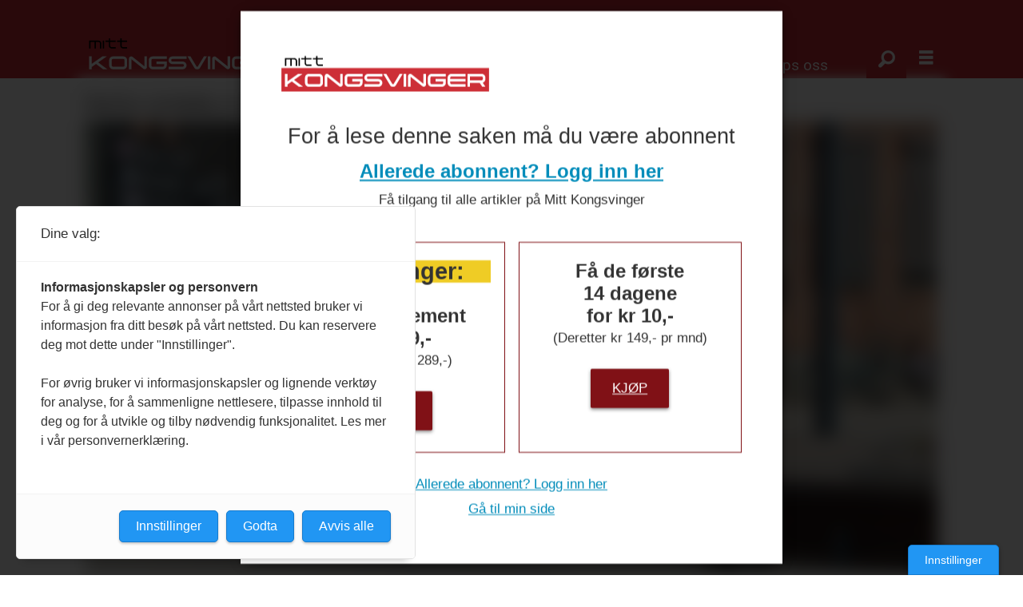

--- FILE ---
content_type: text/html; charset=UTF-8
request_url: https://www.mittkongsvinger.no/kommentar/bollene-bestemmer-ikke/795487
body_size: 25305
content:
<!DOCTYPE html>
<html lang="nb-NO" dir="ltr" class="resp_fonts">

    <head>
                
                <script type="module">
                    import { ClientAPI } from '/view-resources/baseview/public/common/ClientAPI/index.js?v=1768293024-L4';
                    window.labClientAPI = new ClientAPI({
                        pageData: {
                            url: 'https://www.mittkongsvinger.no/kommentar/bollene-bestemmer-ikke/795487',
                            pageType: 'article',
                            pageId: '795487',
                            section: 'debatt',
                            title: '«Bøllene bestemmer ikke»',
                            seotitle: '«Bøllene bestemmer ikke»',
                            sometitle: '«Bøllene bestemmer ikke»',
                            description: '',
                            seodescription: '',
                            somedescription: 'Nynazisme er noe herk.Samme hva de kaller seg: Hvis de ser et menneske som ser annerledes ut eller g ...',
                            device: 'desktop',
                            cmsVersion: '4.2.15',
                            contentLanguage: 'nb-NO',
                            published: '2022-05-03T07:52:46.000Z',
                            tags: ["kommentar", "debatt"],
                            bylines: [],
                            site: {
                                domain: 'https://www.mittkongsvinger.no',
                                id: '48',
                                alias: 'mittkongsvinger'
                            }
                            // Todo: Add paywall info ...
                        },
                        debug: false
                    });
                </script>

                <title>«Bøllene bestemmer ikke»</title>
                <meta name="title" content="«Bøllene bestemmer ikke»">
                <meta name="description" content="">
                <meta http-equiv="Content-Type" content="text/html; charset=utf-8">
                <link rel="canonical" href="https://www.mittkongsvinger.no/kommentar/bollene-bestemmer-ikke/795487">
                <meta name="viewport" content="width=device-width, initial-scale=1">
                
                <meta property="og:type" content="article">
                <meta property="og:title" content="(+) «Bøllene bestemmer ikke»">
                <meta property="og:description" content="Nynazisme er noe herk.Samme hva de kaller seg: Hvis de ser et menneske som ser annerledes ut eller g ...">
                <meta property="article:published_time" content="2022-05-03T07:52:46.000Z">
                <meta property="article:modified_time" content="">
                <meta property="article:tag" content="kommentar">
                <meta property="article:tag" content="debatt">
                <meta property="og:image" content="https://image.mittkongsvinger.no/762680.jpg?imageId=762680&x=0&y=17.791411042945&cropw=100&croph=43.558282208589&panox=0&panoy=17.791411042945&panow=100&panoh=43.558282208589&width=1200&height=683">
                <meta property="og:image:width" content="1200">
                <meta property="og:image:height" content="684">
                <meta name="twitter:card" content="summary_large_image">
                
                <meta name="twitter:title" content="(+) «Bøllene bestemmer ikke»">
                <meta name="twitter:description" content="Nynazisme er noe herk.Samme hva de kaller seg: Hvis de ser et menneske som ser annerledes ut eller g ...">
                <meta name="twitter:image" content="https://image.mittkongsvinger.no/762680.jpg?imageId=762680&x=0&y=17.791411042945&cropw=100&croph=43.558282208589&panox=0&panoy=17.791411042945&panow=100&panoh=43.558282208589&width=1200&height=683">
                <link rel="alternate" type="application/json+oembed" href="https://www.mittkongsvinger.no/kommentar/bollene-bestemmer-ikke/795487?lab_viewport=oembed">

                
                
                
                
                <meta property="og:url" content="https://www.mittkongsvinger.no/kommentar/bollene-bestemmer-ikke/795487">
                        <link type="image/svg+xml" rel="icon" href="/view-resources/dachser2/public/mittkongsvinger/favicon.svg">
                        <link type="image/png" rel="icon" sizes="32x32" href="/view-resources/dachser2/public/mittkongsvinger/favicon-bg-32x32.png">
                        <link type="image/png" rel="icon" sizes="96x96" href="/view-resources/dachser2/public/mittkongsvinger/favicon-bg-96x96.png">
                        <link type="image/png" rel="apple-touch-icon" sizes="120x120" href="/view-resources/dachser2/public/mittkongsvinger/favicon-bg-120x120.png">
                        <link type="image/png" rel="apple-touch-icon" sizes="180x180" href="/view-resources/dachser2/public/mittkongsvinger/favicon-bg-180x180.png">
                    
                <link rel="stylesheet" href="/view-resources/view/css/grid.css?v=1768293024-L4">
                <link rel="stylesheet" href="/view-resources/view/css/main.css?v=1768293024-L4">
                <link rel="stylesheet" href="/view-resources/view/css/colors.css?v=1768293024-L4">
                <link rel="stylesheet" href="/view-resources/view/css/print.css?v=1768293024-L4" media="print">
                <link rel="stylesheet" href="/view-resources/view/css/foundation-icons/foundation-icons.css?v=1768293024-L4">
                <link rel="stylesheet" href="https://fonts.googleapis.com/css?family=Merriweather:300,300i,400,400i,700,700i,900,900i?v=1768293024-L4">
                <link rel="stylesheet" href="https://fonts.googleapis.com/css?family=Open+Sans:400,400i,600,700?v=1768293024-L4">
                <link rel="stylesheet" href="/view-resources/view/css/site/mittkongsvinger.css?v=1768293024-L4">
                <style data-key="background_colors">
                    .bg-primary-light {background-color: rgba(212,212,212,1);}.bg-primary {background-color: rgba(26,140,204,1);color: #fff;}.bg-primary-dark {background-color: rgba(23,90,128,1);color: #fff;}.bg-secondary-light {background-color: rgba(239,204,37,1);}.bg-secondary {background-color: rgba(205,47,55,1);color: #fff;}.bg-secondary-dark {background-color: rgba(128,17,22,1);color: #fff;}.bg-tertiary-light {background-color: rgba(213,113,118,1);}.bg-tertiary {background-color: rgba(86,186,101,1);}.bg-tertiary-dark {background-color: rgba(255,95,33,1);}.bg-black {background-color: rgb(0, 0, 0);color: #fff;}.bg-white {background-color: rgb(255, 255, 255);}.bg-quaternary {background-color: rgba(40,78,55,1);color: #fff;}@media (max-width: 1023px) { .color_mobile_bg-primary-light {background-color: rgba(212,212,212,1);}}@media (max-width: 1023px) { .color_mobile_bg-primary {background-color: rgba(26,140,204,1);color: #fff;}}@media (max-width: 1023px) { .color_mobile_bg-primary-dark {background-color: rgba(23,90,128,1);color: #fff;}}@media (max-width: 1023px) { .color_mobile_bg-secondary-light {background-color: rgba(239,204,37,1);}}@media (max-width: 1023px) { .color_mobile_bg-secondary {background-color: rgba(205,47,55,1);color: #fff;}}@media (max-width: 1023px) { .color_mobile_bg-secondary-dark {background-color: rgba(128,17,22,1);color: #fff;}}@media (max-width: 1023px) { .color_mobile_bg-tertiary-light {background-color: rgba(213,113,118,1);}}@media (max-width: 1023px) { .color_mobile_bg-tertiary {background-color: rgba(86,186,101,1);}}@media (max-width: 1023px) { .color_mobile_bg-tertiary-dark {background-color: rgba(255,95,33,1);}}@media (max-width: 1023px) { .color_mobile_bg-black {background-color: rgb(0, 0, 0);color: #fff;}}@media (max-width: 1023px) { .color_mobile_bg-white {background-color: rgb(255, 255, 255);}}@media (max-width: 1023px) { .color_mobile_bg-quaternary {background-color: rgba(40,78,55,1);color: #fff;}}
                </style>
                <style data-key="background_colors_opacity">
                    .bg-primary-light.op-bg_20 {background-color: rgba(212, 212, 212, 0.2);}.bg-primary-light.op-bg_40 {background-color: rgba(212, 212, 212, 0.4);}.bg-primary-light.op-bg_60 {background-color: rgba(212, 212, 212, 0.6);}.bg-primary-light.op-bg_80 {background-color: rgba(212, 212, 212, 0.8);}.bg-primary.op-bg_20 {background-color: rgba(26, 140, 204, 0.2);color: #fff;}.bg-primary.op-bg_40 {background-color: rgba(26, 140, 204, 0.4);color: #fff;}.bg-primary.op-bg_60 {background-color: rgba(26, 140, 204, 0.6);color: #fff;}.bg-primary.op-bg_80 {background-color: rgba(26, 140, 204, 0.8);color: #fff;}.bg-primary-dark.op-bg_20 {background-color: rgba(23, 90, 128, 0.2);color: #fff;}.bg-primary-dark.op-bg_40 {background-color: rgba(23, 90, 128, 0.4);color: #fff;}.bg-primary-dark.op-bg_60 {background-color: rgba(23, 90, 128, 0.6);color: #fff;}.bg-primary-dark.op-bg_80 {background-color: rgba(23, 90, 128, 0.8);color: #fff;}.bg-secondary-light.op-bg_20 {background-color: rgba(239, 204, 37, 0.2);}.bg-secondary-light.op-bg_40 {background-color: rgba(239, 204, 37, 0.4);}.bg-secondary-light.op-bg_60 {background-color: rgba(239, 204, 37, 0.6);}.bg-secondary-light.op-bg_80 {background-color: rgba(239, 204, 37, 0.8);}.bg-secondary.op-bg_20 {background-color: rgba(205, 47, 55, 0.2);color: #fff;}.bg-secondary.op-bg_40 {background-color: rgba(205, 47, 55, 0.4);color: #fff;}.bg-secondary.op-bg_60 {background-color: rgba(205, 47, 55, 0.6);color: #fff;}.bg-secondary.op-bg_80 {background-color: rgba(205, 47, 55, 0.8);color: #fff;}.bg-secondary-dark.op-bg_20 {background-color: rgba(128, 17, 22, 0.2);color: #fff;}.bg-secondary-dark.op-bg_40 {background-color: rgba(128, 17, 22, 0.4);color: #fff;}.bg-secondary-dark.op-bg_60 {background-color: rgba(128, 17, 22, 0.6);color: #fff;}.bg-secondary-dark.op-bg_80 {background-color: rgba(128, 17, 22, 0.8);color: #fff;}.bg-tertiary-light.op-bg_20 {background-color: rgba(213, 113, 118, 0.2);}.bg-tertiary-light.op-bg_40 {background-color: rgba(213, 113, 118, 0.4);}.bg-tertiary-light.op-bg_60 {background-color: rgba(213, 113, 118, 0.6);}.bg-tertiary-light.op-bg_80 {background-color: rgba(213, 113, 118, 0.8);}.bg-tertiary.op-bg_20 {background-color: rgba(86, 186, 101, 0.2);}.bg-tertiary.op-bg_40 {background-color: rgba(86, 186, 101, 0.4);}.bg-tertiary.op-bg_60 {background-color: rgba(86, 186, 101, 0.6);}.bg-tertiary.op-bg_80 {background-color: rgba(86, 186, 101, 0.8);}.bg-tertiary-dark.op-bg_20 {background-color: rgba(255, 95, 33, 0.2);}.bg-tertiary-dark.op-bg_40 {background-color: rgba(255, 95, 33, 0.4);}.bg-tertiary-dark.op-bg_60 {background-color: rgba(255, 95, 33, 0.6);}.bg-tertiary-dark.op-bg_80 {background-color: rgba(255, 95, 33, 0.8);}.bg-black.op-bg_20 {background-color: rgba(0, 0, 0, 0.2);color: #fff;}.bg-black.op-bg_40 {background-color: rgba(0, 0, 0, 0.4);color: #fff;}.bg-black.op-bg_60 {background-color: rgba(0, 0, 0, 0.6);color: #fff;}.bg-black.op-bg_80 {background-color: rgba(0, 0, 0, 0.8);color: #fff;}.bg-white.op-bg_20 {background-color: rgba(255, 255, 255, 0.2);}.bg-white.op-bg_40 {background-color: rgba(255, 255, 255, 0.4);}.bg-white.op-bg_60 {background-color: rgba(255, 255, 255, 0.6);}.bg-white.op-bg_80 {background-color: rgba(255, 255, 255, 0.8);}.bg-quaternary.op-bg_20 {background-color: rgba(40, 78, 55, 0.2);color: #fff;}.bg-quaternary.op-bg_40 {background-color: rgba(40, 78, 55, 0.4);color: #fff;}.bg-quaternary.op-bg_60 {background-color: rgba(40, 78, 55, 0.6);color: #fff;}.bg-quaternary.op-bg_80 {background-color: rgba(40, 78, 55, 0.8);color: #fff;}@media (max-width: 1023px) { .color_mobile_bg-primary-light.op-bg_20 {background-color: rgba(212, 212, 212, 0.2);}}@media (max-width: 1023px) { .color_mobile_bg-primary-light.op-bg_40 {background-color: rgba(212, 212, 212, 0.4);}}@media (max-width: 1023px) { .color_mobile_bg-primary-light.op-bg_60 {background-color: rgba(212, 212, 212, 0.6);}}@media (max-width: 1023px) { .color_mobile_bg-primary-light.op-bg_80 {background-color: rgba(212, 212, 212, 0.8);}}@media (max-width: 1023px) { .color_mobile_bg-primary.op-bg_20 {background-color: rgba(26, 140, 204, 0.2);color: #fff;}}@media (max-width: 1023px) { .color_mobile_bg-primary.op-bg_40 {background-color: rgba(26, 140, 204, 0.4);color: #fff;}}@media (max-width: 1023px) { .color_mobile_bg-primary.op-bg_60 {background-color: rgba(26, 140, 204, 0.6);color: #fff;}}@media (max-width: 1023px) { .color_mobile_bg-primary.op-bg_80 {background-color: rgba(26, 140, 204, 0.8);color: #fff;}}@media (max-width: 1023px) { .color_mobile_bg-primary-dark.op-bg_20 {background-color: rgba(23, 90, 128, 0.2);color: #fff;}}@media (max-width: 1023px) { .color_mobile_bg-primary-dark.op-bg_40 {background-color: rgba(23, 90, 128, 0.4);color: #fff;}}@media (max-width: 1023px) { .color_mobile_bg-primary-dark.op-bg_60 {background-color: rgba(23, 90, 128, 0.6);color: #fff;}}@media (max-width: 1023px) { .color_mobile_bg-primary-dark.op-bg_80 {background-color: rgba(23, 90, 128, 0.8);color: #fff;}}@media (max-width: 1023px) { .color_mobile_bg-secondary-light.op-bg_20 {background-color: rgba(239, 204, 37, 0.2);}}@media (max-width: 1023px) { .color_mobile_bg-secondary-light.op-bg_40 {background-color: rgba(239, 204, 37, 0.4);}}@media (max-width: 1023px) { .color_mobile_bg-secondary-light.op-bg_60 {background-color: rgba(239, 204, 37, 0.6);}}@media (max-width: 1023px) { .color_mobile_bg-secondary-light.op-bg_80 {background-color: rgba(239, 204, 37, 0.8);}}@media (max-width: 1023px) { .color_mobile_bg-secondary.op-bg_20 {background-color: rgba(205, 47, 55, 0.2);color: #fff;}}@media (max-width: 1023px) { .color_mobile_bg-secondary.op-bg_40 {background-color: rgba(205, 47, 55, 0.4);color: #fff;}}@media (max-width: 1023px) { .color_mobile_bg-secondary.op-bg_60 {background-color: rgba(205, 47, 55, 0.6);color: #fff;}}@media (max-width: 1023px) { .color_mobile_bg-secondary.op-bg_80 {background-color: rgba(205, 47, 55, 0.8);color: #fff;}}@media (max-width: 1023px) { .color_mobile_bg-secondary-dark.op-bg_20 {background-color: rgba(128, 17, 22, 0.2);color: #fff;}}@media (max-width: 1023px) { .color_mobile_bg-secondary-dark.op-bg_40 {background-color: rgba(128, 17, 22, 0.4);color: #fff;}}@media (max-width: 1023px) { .color_mobile_bg-secondary-dark.op-bg_60 {background-color: rgba(128, 17, 22, 0.6);color: #fff;}}@media (max-width: 1023px) { .color_mobile_bg-secondary-dark.op-bg_80 {background-color: rgba(128, 17, 22, 0.8);color: #fff;}}@media (max-width: 1023px) { .color_mobile_bg-tertiary-light.op-bg_20 {background-color: rgba(213, 113, 118, 0.2);}}@media (max-width: 1023px) { .color_mobile_bg-tertiary-light.op-bg_40 {background-color: rgba(213, 113, 118, 0.4);}}@media (max-width: 1023px) { .color_mobile_bg-tertiary-light.op-bg_60 {background-color: rgba(213, 113, 118, 0.6);}}@media (max-width: 1023px) { .color_mobile_bg-tertiary-light.op-bg_80 {background-color: rgba(213, 113, 118, 0.8);}}@media (max-width: 1023px) { .color_mobile_bg-tertiary.op-bg_20 {background-color: rgba(86, 186, 101, 0.2);}}@media (max-width: 1023px) { .color_mobile_bg-tertiary.op-bg_40 {background-color: rgba(86, 186, 101, 0.4);}}@media (max-width: 1023px) { .color_mobile_bg-tertiary.op-bg_60 {background-color: rgba(86, 186, 101, 0.6);}}@media (max-width: 1023px) { .color_mobile_bg-tertiary.op-bg_80 {background-color: rgba(86, 186, 101, 0.8);}}@media (max-width: 1023px) { .color_mobile_bg-tertiary-dark.op-bg_20 {background-color: rgba(255, 95, 33, 0.2);}}@media (max-width: 1023px) { .color_mobile_bg-tertiary-dark.op-bg_40 {background-color: rgba(255, 95, 33, 0.4);}}@media (max-width: 1023px) { .color_mobile_bg-tertiary-dark.op-bg_60 {background-color: rgba(255, 95, 33, 0.6);}}@media (max-width: 1023px) { .color_mobile_bg-tertiary-dark.op-bg_80 {background-color: rgba(255, 95, 33, 0.8);}}@media (max-width: 1023px) { .color_mobile_bg-black.op-bg_20 {background-color: rgba(0, 0, 0, 0.2);color: #fff;}}@media (max-width: 1023px) { .color_mobile_bg-black.op-bg_40 {background-color: rgba(0, 0, 0, 0.4);color: #fff;}}@media (max-width: 1023px) { .color_mobile_bg-black.op-bg_60 {background-color: rgba(0, 0, 0, 0.6);color: #fff;}}@media (max-width: 1023px) { .color_mobile_bg-black.op-bg_80 {background-color: rgba(0, 0, 0, 0.8);color: #fff;}}@media (max-width: 1023px) { .color_mobile_bg-white.op-bg_20 {background-color: rgba(255, 255, 255, 0.2);}}@media (max-width: 1023px) { .color_mobile_bg-white.op-bg_40 {background-color: rgba(255, 255, 255, 0.4);}}@media (max-width: 1023px) { .color_mobile_bg-white.op-bg_60 {background-color: rgba(255, 255, 255, 0.6);}}@media (max-width: 1023px) { .color_mobile_bg-white.op-bg_80 {background-color: rgba(255, 255, 255, 0.8);}}@media (max-width: 1023px) { .color_mobile_bg-quaternary.op-bg_20 {background-color: rgba(40, 78, 55, 0.2);color: #fff;}}@media (max-width: 1023px) { .color_mobile_bg-quaternary.op-bg_40 {background-color: rgba(40, 78, 55, 0.4);color: #fff;}}@media (max-width: 1023px) { .color_mobile_bg-quaternary.op-bg_60 {background-color: rgba(40, 78, 55, 0.6);color: #fff;}}@media (max-width: 1023px) { .color_mobile_bg-quaternary.op-bg_80 {background-color: rgba(40, 78, 55, 0.8);color: #fff;}}
                </style>
                <style data-key="border_colors">
                    .border-bg-primary-light {border-color: rgba(212,212,212,1) !important;}.border-bg-primary {border-color: rgba(26,140,204,1) !important;}.border-bg-primary-dark {border-color: rgba(23,90,128,1) !important;}.border-bg-secondary-light {border-color: rgba(239,204,37,1) !important;}.border-bg-secondary {border-color: rgba(205,47,55,1) !important;}.border-bg-secondary-dark {border-color: rgba(128,17,22,1) !important;}.border-bg-tertiary-light {border-color: rgba(213,113,118,1) !important;}.border-bg-tertiary {border-color: rgba(86,186,101,1) !important;}.border-bg-tertiary-dark {border-color: rgba(255,95,33,1) !important;}.border-bg-black {border-color: rgb(0, 0, 0) !important;}.border-bg-white {border-color: rgb(255, 255, 255) !important;}.border-bg-quaternary {border-color: rgba(40,78,55,1) !important;}@media (max-width: 1023px) { .mobile_border-bg-primary-light {border-color: rgba(212,212,212,1) !important;}}@media (max-width: 1023px) { .mobile_border-bg-primary {border-color: rgba(26,140,204,1) !important;}}@media (max-width: 1023px) { .mobile_border-bg-primary-dark {border-color: rgba(23,90,128,1) !important;}}@media (max-width: 1023px) { .mobile_border-bg-secondary-light {border-color: rgba(239,204,37,1) !important;}}@media (max-width: 1023px) { .mobile_border-bg-secondary {border-color: rgba(205,47,55,1) !important;}}@media (max-width: 1023px) { .mobile_border-bg-secondary-dark {border-color: rgba(128,17,22,1) !important;}}@media (max-width: 1023px) { .mobile_border-bg-tertiary-light {border-color: rgba(213,113,118,1) !important;}}@media (max-width: 1023px) { .mobile_border-bg-tertiary {border-color: rgba(86,186,101,1) !important;}}@media (max-width: 1023px) { .mobile_border-bg-tertiary-dark {border-color: rgba(255,95,33,1) !important;}}@media (max-width: 1023px) { .mobile_border-bg-black {border-color: rgb(0, 0, 0) !important;}}@media (max-width: 1023px) { .mobile_border-bg-white {border-color: rgb(255, 255, 255) !important;}}@media (max-width: 1023px) { .mobile_border-bg-quaternary {border-color: rgba(40,78,55,1) !important;}}
                </style>
                <style data-key="font_colors">
                    .primary-light {color: rgba(196,193,193,1) !important;}.primary {color: rgba(27,140,204,1) !important;}.primary-dark {color: rgba(23,90,128,1) !important;}.secondary-light {color: rgba(239,204,37,1) !important;}.secondary {color: rgba(205,47,55,1) !important;}.secondary-dark {color: rgba(128,17,22,1) !important;}.black {color: rgb(0, 0, 0) !important;}.white {color: rgb(255, 255, 255) !important;}.tertiary {color: rgba(86,186,101,1) !important;}.tertiary-light {color: rgba(213,113,118,1) !important;}.tertiary-dark {color: rgba(255,95,33,1) !important;}@media (max-width: 1023px) { .color_mobile_primary-light {color: rgba(196,193,193,1) !important;}}@media (max-width: 1023px) { .color_mobile_primary {color: rgba(27,140,204,1) !important;}}@media (max-width: 1023px) { .color_mobile_primary-dark {color: rgba(23,90,128,1) !important;}}@media (max-width: 1023px) { .color_mobile_secondary-light {color: rgba(239,204,37,1) !important;}}@media (max-width: 1023px) { .color_mobile_secondary {color: rgba(205,47,55,1) !important;}}@media (max-width: 1023px) { .color_mobile_secondary-dark {color: rgba(128,17,22,1) !important;}}@media (max-width: 1023px) { .color_mobile_black {color: rgb(0, 0, 0) !important;}}@media (max-width: 1023px) { .color_mobile_white {color: rgb(255, 255, 255) !important;}}@media (max-width: 1023px) { .color_mobile_tertiary {color: rgba(86,186,101,1) !important;}}@media (max-width: 1023px) { .color_mobile_tertiary-light {color: rgba(213,113,118,1) !important;}}@media (max-width: 1023px) { .color_mobile_tertiary-dark {color: rgba(255,95,33,1) !important;}}
                </style>
                <style data-key="image_gradient">
                    .image-gradient-bg-primary-light .img:after {background-image: linear-gradient(to bottom, transparent 50%, rgba(212,212,212,1));content: "";position: absolute;top: 0;left: 0;right: 0;bottom: 0;pointer-events: none;}.image-gradient-bg-primary .img:after {background-image: linear-gradient(to bottom, transparent 50%, rgba(26,140,204,1));content: "";position: absolute;top: 0;left: 0;right: 0;bottom: 0;pointer-events: none;}.image-gradient-bg-primary-dark .img:after {background-image: linear-gradient(to bottom, transparent 50%, rgba(23,90,128,1));content: "";position: absolute;top: 0;left: 0;right: 0;bottom: 0;pointer-events: none;}.image-gradient-bg-secondary-light .img:after {background-image: linear-gradient(to bottom, transparent 50%, rgba(239,204,37,1));content: "";position: absolute;top: 0;left: 0;right: 0;bottom: 0;pointer-events: none;}.image-gradient-bg-secondary .img:after {background-image: linear-gradient(to bottom, transparent 50%, rgba(205,47,55,1));content: "";position: absolute;top: 0;left: 0;right: 0;bottom: 0;pointer-events: none;}.image-gradient-bg-secondary-dark .img:after {background-image: linear-gradient(to bottom, transparent 50%, rgba(128,17,22,1));content: "";position: absolute;top: 0;left: 0;right: 0;bottom: 0;pointer-events: none;}.image-gradient-bg-tertiary-light .img:after {background-image: linear-gradient(to bottom, transparent 50%, rgba(213,113,118,1));content: "";position: absolute;top: 0;left: 0;right: 0;bottom: 0;pointer-events: none;}.image-gradient-bg-tertiary .img:after {background-image: linear-gradient(to bottom, transparent 50%, rgba(86,186,101,1));content: "";position: absolute;top: 0;left: 0;right: 0;bottom: 0;pointer-events: none;}.image-gradient-bg-tertiary-dark .img:after {background-image: linear-gradient(to bottom, transparent 50%, rgba(255,95,33,1));content: "";position: absolute;top: 0;left: 0;right: 0;bottom: 0;pointer-events: none;}.image-gradient-bg-black .img:after {background-image: linear-gradient(to bottom, transparent 50%, rgb(0, 0, 0));content: "";position: absolute;top: 0;left: 0;right: 0;bottom: 0;pointer-events: none;}.image-gradient-bg-white .img:after {background-image: linear-gradient(to bottom, transparent 50%, rgb(255, 255, 255));content: "";position: absolute;top: 0;left: 0;right: 0;bottom: 0;pointer-events: none;}.image-gradient-bg-quaternary .img:after {background-image: linear-gradient(to bottom, transparent 50%, rgba(40,78,55,1));content: "";position: absolute;top: 0;left: 0;right: 0;bottom: 0;pointer-events: none;}@media (max-width: 1023px) { .color_mobile_image-gradient-bg-primary-light .img:after {background-image: linear-gradient(to bottom, transparent 50%, rgba(212,212,212,1));content: "";position: absolute;top: 0;left: 0;right: 0;bottom: 0;pointer-events: none;}}@media (max-width: 1023px) { .color_mobile_image-gradient-bg-primary .img:after {background-image: linear-gradient(to bottom, transparent 50%, rgba(26,140,204,1));content: "";position: absolute;top: 0;left: 0;right: 0;bottom: 0;pointer-events: none;}}@media (max-width: 1023px) { .color_mobile_image-gradient-bg-primary-dark .img:after {background-image: linear-gradient(to bottom, transparent 50%, rgba(23,90,128,1));content: "";position: absolute;top: 0;left: 0;right: 0;bottom: 0;pointer-events: none;}}@media (max-width: 1023px) { .color_mobile_image-gradient-bg-secondary-light .img:after {background-image: linear-gradient(to bottom, transparent 50%, rgba(239,204,37,1));content: "";position: absolute;top: 0;left: 0;right: 0;bottom: 0;pointer-events: none;}}@media (max-width: 1023px) { .color_mobile_image-gradient-bg-secondary .img:after {background-image: linear-gradient(to bottom, transparent 50%, rgba(205,47,55,1));content: "";position: absolute;top: 0;left: 0;right: 0;bottom: 0;pointer-events: none;}}@media (max-width: 1023px) { .color_mobile_image-gradient-bg-secondary-dark .img:after {background-image: linear-gradient(to bottom, transparent 50%, rgba(128,17,22,1));content: "";position: absolute;top: 0;left: 0;right: 0;bottom: 0;pointer-events: none;}}@media (max-width: 1023px) { .color_mobile_image-gradient-bg-tertiary-light .img:after {background-image: linear-gradient(to bottom, transparent 50%, rgba(213,113,118,1));content: "";position: absolute;top: 0;left: 0;right: 0;bottom: 0;pointer-events: none;}}@media (max-width: 1023px) { .color_mobile_image-gradient-bg-tertiary .img:after {background-image: linear-gradient(to bottom, transparent 50%, rgba(86,186,101,1));content: "";position: absolute;top: 0;left: 0;right: 0;bottom: 0;pointer-events: none;}}@media (max-width: 1023px) { .color_mobile_image-gradient-bg-tertiary-dark .img:after {background-image: linear-gradient(to bottom, transparent 50%, rgba(255,95,33,1));content: "";position: absolute;top: 0;left: 0;right: 0;bottom: 0;pointer-events: none;}}@media (max-width: 1023px) { .color_mobile_image-gradient-bg-black .img:after {background-image: linear-gradient(to bottom, transparent 50%, rgb(0, 0, 0));content: "";position: absolute;top: 0;left: 0;right: 0;bottom: 0;pointer-events: none;}}@media (max-width: 1023px) { .color_mobile_image-gradient-bg-white .img:after {background-image: linear-gradient(to bottom, transparent 50%, rgb(255, 255, 255));content: "";position: absolute;top: 0;left: 0;right: 0;bottom: 0;pointer-events: none;}}@media (max-width: 1023px) { .color_mobile_image-gradient-bg-quaternary .img:after {background-image: linear-gradient(to bottom, transparent 50%, rgba(40,78,55,1));content: "";position: absolute;top: 0;left: 0;right: 0;bottom: 0;pointer-events: none;}}.image-gradient-bg-primary-light.image-gradient-left .img:after {background-image: linear-gradient(to left, transparent 50%, rgba(212,212,212,1));}.image-gradient-bg-primary.image-gradient-left .img:after {background-image: linear-gradient(to left, transparent 50%, rgba(26,140,204,1));}.image-gradient-bg-primary-dark.image-gradient-left .img:after {background-image: linear-gradient(to left, transparent 50%, rgba(23,90,128,1));}.image-gradient-bg-secondary-light.image-gradient-left .img:after {background-image: linear-gradient(to left, transparent 50%, rgba(239,204,37,1));}.image-gradient-bg-secondary.image-gradient-left .img:after {background-image: linear-gradient(to left, transparent 50%, rgba(205,47,55,1));}.image-gradient-bg-secondary-dark.image-gradient-left .img:after {background-image: linear-gradient(to left, transparent 50%, rgba(128,17,22,1));}.image-gradient-bg-tertiary-light.image-gradient-left .img:after {background-image: linear-gradient(to left, transparent 50%, rgba(213,113,118,1));}.image-gradient-bg-tertiary.image-gradient-left .img:after {background-image: linear-gradient(to left, transparent 50%, rgba(86,186,101,1));}.image-gradient-bg-tertiary-dark.image-gradient-left .img:after {background-image: linear-gradient(to left, transparent 50%, rgba(255,95,33,1));}.image-gradient-bg-black.image-gradient-left .img:after {background-image: linear-gradient(to left, transparent 50%, rgb(0, 0, 0));}.image-gradient-bg-white.image-gradient-left .img:after {background-image: linear-gradient(to left, transparent 50%, rgb(255, 255, 255));}.image-gradient-bg-quaternary.image-gradient-left .img:after {background-image: linear-gradient(to left, transparent 50%, rgba(40,78,55,1));}@media (max-width: 1023px) { .color_mobile_image-gradient-bg-primary-light.image-gradient-left .img:after {background-image: linear-gradient(to left, transparent 50%, rgba(212,212,212,1));}}@media (max-width: 1023px) { .color_mobile_image-gradient-bg-primary.image-gradient-left .img:after {background-image: linear-gradient(to left, transparent 50%, rgba(26,140,204,1));}}@media (max-width: 1023px) { .color_mobile_image-gradient-bg-primary-dark.image-gradient-left .img:after {background-image: linear-gradient(to left, transparent 50%, rgba(23,90,128,1));}}@media (max-width: 1023px) { .color_mobile_image-gradient-bg-secondary-light.image-gradient-left .img:after {background-image: linear-gradient(to left, transparent 50%, rgba(239,204,37,1));}}@media (max-width: 1023px) { .color_mobile_image-gradient-bg-secondary.image-gradient-left .img:after {background-image: linear-gradient(to left, transparent 50%, rgba(205,47,55,1));}}@media (max-width: 1023px) { .color_mobile_image-gradient-bg-secondary-dark.image-gradient-left .img:after {background-image: linear-gradient(to left, transparent 50%, rgba(128,17,22,1));}}@media (max-width: 1023px) { .color_mobile_image-gradient-bg-tertiary-light.image-gradient-left .img:after {background-image: linear-gradient(to left, transparent 50%, rgba(213,113,118,1));}}@media (max-width: 1023px) { .color_mobile_image-gradient-bg-tertiary.image-gradient-left .img:after {background-image: linear-gradient(to left, transparent 50%, rgba(86,186,101,1));}}@media (max-width: 1023px) { .color_mobile_image-gradient-bg-tertiary-dark.image-gradient-left .img:after {background-image: linear-gradient(to left, transparent 50%, rgba(255,95,33,1));}}@media (max-width: 1023px) { .color_mobile_image-gradient-bg-black.image-gradient-left .img:after {background-image: linear-gradient(to left, transparent 50%, rgb(0, 0, 0));}}@media (max-width: 1023px) { .color_mobile_image-gradient-bg-white.image-gradient-left .img:after {background-image: linear-gradient(to left, transparent 50%, rgb(255, 255, 255));}}@media (max-width: 1023px) { .color_mobile_image-gradient-bg-quaternary.image-gradient-left .img:after {background-image: linear-gradient(to left, transparent 50%, rgba(40,78,55,1));}}.image-gradient-bg-primary-light.image-gradient-right .img:after {background-image: linear-gradient(to right, transparent 50%, rgba(212,212,212,1));}.image-gradient-bg-primary.image-gradient-right .img:after {background-image: linear-gradient(to right, transparent 50%, rgba(26,140,204,1));}.image-gradient-bg-primary-dark.image-gradient-right .img:after {background-image: linear-gradient(to right, transparent 50%, rgba(23,90,128,1));}.image-gradient-bg-secondary-light.image-gradient-right .img:after {background-image: linear-gradient(to right, transparent 50%, rgba(239,204,37,1));}.image-gradient-bg-secondary.image-gradient-right .img:after {background-image: linear-gradient(to right, transparent 50%, rgba(205,47,55,1));}.image-gradient-bg-secondary-dark.image-gradient-right .img:after {background-image: linear-gradient(to right, transparent 50%, rgba(128,17,22,1));}.image-gradient-bg-tertiary-light.image-gradient-right .img:after {background-image: linear-gradient(to right, transparent 50%, rgba(213,113,118,1));}.image-gradient-bg-tertiary.image-gradient-right .img:after {background-image: linear-gradient(to right, transparent 50%, rgba(86,186,101,1));}.image-gradient-bg-tertiary-dark.image-gradient-right .img:after {background-image: linear-gradient(to right, transparent 50%, rgba(255,95,33,1));}.image-gradient-bg-black.image-gradient-right .img:after {background-image: linear-gradient(to right, transparent 50%, rgb(0, 0, 0));}.image-gradient-bg-white.image-gradient-right .img:after {background-image: linear-gradient(to right, transparent 50%, rgb(255, 255, 255));}.image-gradient-bg-quaternary.image-gradient-right .img:after {background-image: linear-gradient(to right, transparent 50%, rgba(40,78,55,1));}@media (max-width: 1023px) { .color_mobile_image-gradient-bg-primary-light.image-gradient-right .img:after {background-image: linear-gradient(to right, transparent 50%, rgba(212,212,212,1));}}@media (max-width: 1023px) { .color_mobile_image-gradient-bg-primary.image-gradient-right .img:after {background-image: linear-gradient(to right, transparent 50%, rgba(26,140,204,1));}}@media (max-width: 1023px) { .color_mobile_image-gradient-bg-primary-dark.image-gradient-right .img:after {background-image: linear-gradient(to right, transparent 50%, rgba(23,90,128,1));}}@media (max-width: 1023px) { .color_mobile_image-gradient-bg-secondary-light.image-gradient-right .img:after {background-image: linear-gradient(to right, transparent 50%, rgba(239,204,37,1));}}@media (max-width: 1023px) { .color_mobile_image-gradient-bg-secondary.image-gradient-right .img:after {background-image: linear-gradient(to right, transparent 50%, rgba(205,47,55,1));}}@media (max-width: 1023px) { .color_mobile_image-gradient-bg-secondary-dark.image-gradient-right .img:after {background-image: linear-gradient(to right, transparent 50%, rgba(128,17,22,1));}}@media (max-width: 1023px) { .color_mobile_image-gradient-bg-tertiary-light.image-gradient-right .img:after {background-image: linear-gradient(to right, transparent 50%, rgba(213,113,118,1));}}@media (max-width: 1023px) { .color_mobile_image-gradient-bg-tertiary.image-gradient-right .img:after {background-image: linear-gradient(to right, transparent 50%, rgba(86,186,101,1));}}@media (max-width: 1023px) { .color_mobile_image-gradient-bg-tertiary-dark.image-gradient-right .img:after {background-image: linear-gradient(to right, transparent 50%, rgba(255,95,33,1));}}@media (max-width: 1023px) { .color_mobile_image-gradient-bg-black.image-gradient-right .img:after {background-image: linear-gradient(to right, transparent 50%, rgb(0, 0, 0));}}@media (max-width: 1023px) { .color_mobile_image-gradient-bg-white.image-gradient-right .img:after {background-image: linear-gradient(to right, transparent 50%, rgb(255, 255, 255));}}@media (max-width: 1023px) { .color_mobile_image-gradient-bg-quaternary.image-gradient-right .img:after {background-image: linear-gradient(to right, transparent 50%, rgba(40,78,55,1));}}.image-gradient-bg-primary-light.image-gradient-top .img:after {background-image: linear-gradient(to top, transparent 50%, rgba(212,212,212,1));}.image-gradient-bg-primary.image-gradient-top .img:after {background-image: linear-gradient(to top, transparent 50%, rgba(26,140,204,1));}.image-gradient-bg-primary-dark.image-gradient-top .img:after {background-image: linear-gradient(to top, transparent 50%, rgba(23,90,128,1));}.image-gradient-bg-secondary-light.image-gradient-top .img:after {background-image: linear-gradient(to top, transparent 50%, rgba(239,204,37,1));}.image-gradient-bg-secondary.image-gradient-top .img:after {background-image: linear-gradient(to top, transparent 50%, rgba(205,47,55,1));}.image-gradient-bg-secondary-dark.image-gradient-top .img:after {background-image: linear-gradient(to top, transparent 50%, rgba(128,17,22,1));}.image-gradient-bg-tertiary-light.image-gradient-top .img:after {background-image: linear-gradient(to top, transparent 50%, rgba(213,113,118,1));}.image-gradient-bg-tertiary.image-gradient-top .img:after {background-image: linear-gradient(to top, transparent 50%, rgba(86,186,101,1));}.image-gradient-bg-tertiary-dark.image-gradient-top .img:after {background-image: linear-gradient(to top, transparent 50%, rgba(255,95,33,1));}.image-gradient-bg-black.image-gradient-top .img:after {background-image: linear-gradient(to top, transparent 50%, rgb(0, 0, 0));}.image-gradient-bg-white.image-gradient-top .img:after {background-image: linear-gradient(to top, transparent 50%, rgb(255, 255, 255));}.image-gradient-bg-quaternary.image-gradient-top .img:after {background-image: linear-gradient(to top, transparent 50%, rgba(40,78,55,1));}@media (max-width: 1023px) { .color_mobile_image-gradient-bg-primary-light.image-gradient-top .img:after {background-image: linear-gradient(to top, transparent 50%, rgba(212,212,212,1));}}@media (max-width: 1023px) { .color_mobile_image-gradient-bg-primary.image-gradient-top .img:after {background-image: linear-gradient(to top, transparent 50%, rgba(26,140,204,1));}}@media (max-width: 1023px) { .color_mobile_image-gradient-bg-primary-dark.image-gradient-top .img:after {background-image: linear-gradient(to top, transparent 50%, rgba(23,90,128,1));}}@media (max-width: 1023px) { .color_mobile_image-gradient-bg-secondary-light.image-gradient-top .img:after {background-image: linear-gradient(to top, transparent 50%, rgba(239,204,37,1));}}@media (max-width: 1023px) { .color_mobile_image-gradient-bg-secondary.image-gradient-top .img:after {background-image: linear-gradient(to top, transparent 50%, rgba(205,47,55,1));}}@media (max-width: 1023px) { .color_mobile_image-gradient-bg-secondary-dark.image-gradient-top .img:after {background-image: linear-gradient(to top, transparent 50%, rgba(128,17,22,1));}}@media (max-width: 1023px) { .color_mobile_image-gradient-bg-tertiary-light.image-gradient-top .img:after {background-image: linear-gradient(to top, transparent 50%, rgba(213,113,118,1));}}@media (max-width: 1023px) { .color_mobile_image-gradient-bg-tertiary.image-gradient-top .img:after {background-image: linear-gradient(to top, transparent 50%, rgba(86,186,101,1));}}@media (max-width: 1023px) { .color_mobile_image-gradient-bg-tertiary-dark.image-gradient-top .img:after {background-image: linear-gradient(to top, transparent 50%, rgba(255,95,33,1));}}@media (max-width: 1023px) { .color_mobile_image-gradient-bg-black.image-gradient-top .img:after {background-image: linear-gradient(to top, transparent 50%, rgb(0, 0, 0));}}@media (max-width: 1023px) { .color_mobile_image-gradient-bg-white.image-gradient-top .img:after {background-image: linear-gradient(to top, transparent 50%, rgb(255, 255, 255));}}@media (max-width: 1023px) { .color_mobile_image-gradient-bg-quaternary.image-gradient-top .img:after {background-image: linear-gradient(to top, transparent 50%, rgba(40,78,55,1));}}
                </style>
                <style data-key="custom_css_variables">
                :root {
                    --lab_page_width: 1088px;
                    --lab_columns_gutter: 11px;
                    --space-top: ;
                    --space-top-adnuntiusAd: 120;
                }

                @media(max-width: 767px) {
                    :root {
                        --lab_columns_gutter: 10px;
                    }
                }

                @media(min-width: 767px) {
                    :root {
                    }
                }
                </style>
<script src="/view-resources/public/common/JWTCookie.js?v=1768293024-L4"></script>
<script src="/view-resources/public/common/Paywall.js?v=1768293024-L4"></script>
                <script>
                window.Dac = window.Dac || {};
                (function () {
                    if (navigator) {
                        window.Dac.clientData = {
                            language: navigator.language,
                            userAgent: navigator.userAgent,
                            innerWidth: window.innerWidth,
                            innerHeight: window.innerHeight,
                            deviceByMediaQuery: getDeviceByMediaQuery(),
                            labDevice: 'desktop', // Device from labrador
                            device: 'desktop', // Device from varnish
                            paywall: {
                                isAuthenticated: isPaywallAuthenticated(),
                                toggleAuthenticatedContent: toggleAuthenticatedContent,
                                requiredProducts: [],
                            },
                            page: {
                                id: '795487',
                                extId: ''
                            },
                            siteAlias: 'mittkongsvinger',
                            debug: window.location.href.includes('debug=1')
                        };
                        function getDeviceByMediaQuery() {
                            if (window.matchMedia('(max-width: 767px)').matches) return 'mobile';
                            if (window.matchMedia('(max-width: 1023px)').matches) return 'tablet';
                            return 'desktop';
                        }

                        function isPaywallAuthenticated() {
                            if (window.Dac && window.Dac.JWTCookie) {
                                var JWTCookie = new Dac.JWTCookie({ debug: false });
                                return JWTCookie.isAuthenticated();
                            }
                            return false;
                        }

                        function toggleAuthenticatedContent(settings) {
                            if (!window.Dac || !window.Dac.Paywall) {
                                return;
                            }
                            var Paywall = new Dac.Paywall();
                            var updateDOM = Paywall.updateDOM;

                            if(settings && settings.displayUserName) {
                                var userName = Paywall.getUserName().then((userName) => {
                                    updateDOM(userName !== false, userName, settings.optionalGreetingText);
                                });
                            } else {
                                updateDOM(window.Dac.clientData.paywall.isAuthenticated);
                            }
                        }
                    }
                }());
                </script>

                    <script type="module" src="/view-resources/baseview/public/common/baseview/moduleHandlers.js?v=1768293024-L4" data-cookieconsent="ignore"></script>
<script src="https://t.atmng.io/ask_media/nB46Te2G-.prod.js" async></script>

                <link href="https://fonts.googleapis.com/css?family=Roboto:300,300i,400,400i,700,700i,900,900i&display=swap" rel="stylesheet" >
                <style id="dachser-vieweditor-styles">
                    .font-Roboto { font-family: "Roboto" !important; }
                    .font-Roboto.font-weight-light { font-weight: 300 !important; }
                    .font-Roboto.font-weight-normal { font-weight: normal !important; }
                    .font-Roboto.font-weight-bold { font-weight: 700 !important; }
                    .font-Roboto.font-weight-black { font-weight: 900 !important; }
                </style>
                <style id="css_variables"></style>
                <script>
                    window.dachserData = {
                        _data: {},
                        _instances: {},
                        get: function(key) {
                            return dachserData._data[key] || null;
                        },
                        set: function(key, value) {
                            dachserData._data[key] = value;
                        },
                        push: function(key, value) {
                            if (!dachserData._data[key]) {
                                dachserData._data[key] = [];
                            }
                            dachserData._data[key].push(value);
                        },
                        setInstance: function(key, identifier, instance) {
                            if (!dachserData._instances[key]) {
                                dachserData._instances[key] = {};
                            }
                            dachserData._instances[key][identifier] = instance;
                        },
                        getInstance: function(key, identifier) {
                            return dachserData._instances[key] ? dachserData._instances[key][identifier] || null : null;
                        },
                        reflow: () => {}
                    };
                </script>
                

                <script type="application/ld+json">
                [{"@context":"http://schema.org","@type":"WebSite","name":"Mitt Kongsvinger","url":"https://www.mittkongsvinger.no"},{"@context":"https://schema.org","@type":"NewsArticle","headline":"«Bøllene bestemmer ikke»","description":"","mainEntityOfPage":{"@id":"https://www.mittkongsvinger.no/kommentar/bollene-bestemmer-ikke/795487"},"availableLanguage":[{"@type":"Language","alternateName":"nb-NO"}],"image":["https://image.mittkongsvinger.no/?imageId=795875&width=1200","https://image.mittkongsvinger.no/?imageId=762680&width=1200"],"keywords":"kommentar, debatt","author":[],"publisher":{"@type":"Organization","name":"Mitt Kongsvinger","logo":{"@type":"ImageObject","url":"/view-resources/dachser2/public/mittkongsvinger/logo.svg"}},"datePublished":"2022-05-03T07:52:46.000Z","isAccessibleForFree":true,"hasPart":{"@type":"WebPageElement","isAccessibleForFree":false,"cssSelector":".teaserContent"}}]
                </script>                
                
                
                



        <meta property="article:section" content="debatt">
<script>
var k5aMeta = { "paid": 1, "paywall": (Dac.clientData.paywall.isAuthenticated ? "open" : "hard"), "author": [], "tag": ["kommentar", "debatt"], "title": "«Bøllene bestemmer ikke»", "teasertitle": "«Bøllene bestemmer ikke»", "kicker": "Derfor omtalte vi nynazistene 1. mai:", "url": "https://www.mittkongsvinger.no/a/795487", "login": (Dac.clientData.paywall.isAuthenticated ? 1 : 0), "subscriber": (Dac.clientData.paywall.isAuthenticated ? 1 : 0), "subscriberId": (Dac.clientData.subscriberId ? `"${ Dac.clientData.subscriberId }"` : "") };
</script>
                <script src="//cl.k5a.io/6156b8c81b4d741e051f44c2.js" async></script>

                <script src="//cl.k5a.io/60ae49163984713a036f5c02.js" async></script>

        <style>
            :root {
                
                
            }
        </style>
        
        
    </head>

    <body class="l4 article site_mittkongsvinger section_debatt blur-content has-paywall"
        
        
        >

        
        <script>
        document.addEventListener("DOMContentLoaded", (event) => {
            setScrollbarWidth();
            window.addEventListener('resize', setScrollbarWidth);
        });
        function setScrollbarWidth() {
            const root = document.querySelector(':root');
            const width = (window.innerWidth - document.body.offsetWidth < 21) ? window.innerWidth - document.body.offsetWidth : 15;
            root.style.setProperty('--lab-scrollbar-width', `${ width }px`);
        }
        </script>

        
        <a href="#main" class="skip-link">Jump to main content</a>

        <header class="page customHeader">
    <div class="row">
    <a class="logo" href="&#x2F;&#x2F;mittkongsvinger.no">
    <img src="/view-resources/dachser2/public/mittkongsvinger/logo.svg" 
        
         width="260"  
        
    />
    </a>
        
        <div class="dac-hidden-desktop-down">
<nav class="navigation mainMenu">
	<ul>
		<li class="">
			<a href="/nyheter" target="_self" >Nyheter</a>
		</li>
		<li class="">
			<a href="/sport" target="_self" >Sport</a>
		</li>
		<li class="">
			<a href="/kultur" target="_self" >Kultur</a>
		</li>
		<li class="">
			<a href="/abonnement" target="_self" >Abonnement</a>
		</li>
		<li class="">
			<a href="https://kalender.mittkongsvinger.no/events" target="_blank" >Hva skjer?</a>
		</li>
		<li class="">
			<a href="/tips" target="_self" >Tips oss</a>
		</li>
	</ul>
</nav>        </div>

        <div class="buttons">
            <div id="search" class="tab search-container">
                <label class="navigator search fi-magnifying-glass"></label>
                <form class="search-form" action="/cse" method="get">
                    <input type="text" name="q" placeholder="Søk...">
                </form>
            </div>
            <div id="hamburger" class="tab">
                <span class="fi-list navigator"></span>
                <div class="hamburger-wrapper">
                    <div class="hamburger-content">
                        <div class="mobile dac-hidden-desktop-up">
<nav class="navigation mainMenu">
	<ul>
		<li class="">
			<a href="/nyheter" target="_self" >Nyheter</a>
		</li>
		<li class="">
			<a href="/sport" target="_self" >Sport</a>
		</li>
		<li class="">
			<a href="/kultur" target="_self" >Kultur</a>
		</li>
		<li class="">
			<a href="/abonnement" target="_self" >Abonnement</a>
		</li>
		<li class="">
			<a href="https://kalender.mittkongsvinger.no/events" target="_blank" >Hva skjer?</a>
		</li>
		<li class="">
			<a href="/tips" target="_self" >Tips oss</a>
		</li>
	</ul>
</nav>                        </div>

<nav class="navigation dropdownMenu">
	<ul>
		<li class="">
			<a href="/annonser" target="_self" >Annonser</a>
		</li>
		<li class="">
			<a href="/kontakt" target="_self" >Kontakt</a>
		</li>
		<li class="">
			<a href="/om" target="_self" >Om oss</a>
		</li>
	</ul>
</nav>                    </div>
                </div>
            </div>
        </div>
    </div>
</header>

<script type="text/javascript">
    (function () {
        window.dachserData.push('tabnavigation', {
            selector: 'body',
            tabsSelector: '.tab',
            navigationSelector: '.navigator',
            canCloseTabs: true,
            onNavigate(previous, current) {
                if (previous) {
                    if ('hamburger' === previous.tab.id) {
                        previous.navigator.classList.add('fi-list');
                        previous.navigator.classList.remove('fi-x');
                    } else if ('search' === previous.tab.id) {
                        previous.navigator.classList.add('fi-magnifying-glass');
                        previous.navigator.classList.remove('fi-x');
                    }
                }
                if (current) {
                    if ('hamburger' === current.tab.id) {
                        current.navigator.classList.remove('fi-list');
                        current.navigator.classList.add('fi-x');
                    } else if ('search' === current.tab.id) {
                        current.navigator.classList.remove('fi-magnifying-glass');
                        current.navigator.classList.add('fi-x');
                    }
                }
            }
        });
    }());
</script>
        

        
                

        <div class="paywallTeaser column ">
    <div class="inner">
        <div class="header">
            <h3 class="lab-paywall-teaser-title"><img src="/view-resources/dachser2/public/mittkongsvinger/logo.svg" style="width: 260px; margin: 0 0 0.5rem;"><br>For å lese denne saken må du være abonnent</h3>
            <h4><a class="login" href="https://api.mittkongsvinger.no/paywall/update?&siteAlias=mittkongsvinger&&siteId=48&contentUrl=https%3A%2F%2Fwww.mittkongsvinger.no%2Fkommentar%2Fbollene-bestemmer-ikke%2F795487">Allerede abonnent? Logg inn her</a></h4>
            <p class="lab-paywall-teaser-header-description">Få tilgang til alle artikler på Mitt Kongsvinger</p>
        </div>
            <div class="sales-pitch">
                <div class="sales-pitch-content-wrapper">
                    <h4 class="sales-pitch-title " style=""></h4>
                    <div class="sales-pitch-content " style="">
                        
                    </div>
                </div>
            </div>        <div class="offers">
            <div style="" class="offer ">
                <h4 class="lab-paywall-teaser-offer-title"><div style="background-color:#efcc25;font-size:120%">Spar penger:</div><br/>Årsabonnement<br/>kr 1499,-<br/><p style="font-weight:normal;font-size:70%;">(Du sparer kr 289,-)</p></h4>
                
                
                <p>
                    <a style="" class="lab-paywall-teaser-offer-button" href="https://api.mittkongsvinger.no/paywall/order?providerUrl=https%3A%2F%2Fmittkongsvinger-s4.azurewebsites.net%2Fcheckout%3Fjourney%3Dorder-address%26templatePackageId%3De9ded1ef-ce28-4105-9220-eae766743d5b%26source%3D&siteAlias=mittkongsvinger&&siteId=48&contentUrl=https%3A%2F%2Fwww.mittkongsvinger.no%2Fkommentar%2Fbollene-bestemmer-ikke%2F795487">Kjøp</a>
                </p>
                
            </div>
            <div style="" class="offer ">
                <h4 class="lab-paywall-teaser-offer-title">Få de første<br/>14 dagene<br/>for kr 10,-<br/><p style="font-weight:normal;font-size:70%;">(Deretter kr 149,- pr mnd)</p></h4>
                
                
                <p>
                    <a style="" class="lab-paywall-teaser-offer-button" href="https://api.mittkongsvinger.no/paywall/order?providerUrl=https%3A%2F%2Fmittkongsvinger-s4.azurewebsites.net%2Fcheckout%3Fjourney%3Dorder-address%26templatePackageId%3D0726b90e-d5ce-491a-a91b-633422534662%26source%3D&siteAlias=mittkongsvinger&&siteId=48&contentUrl=https%3A%2F%2Fwww.mittkongsvinger.no%2Fkommentar%2Fbollene-bestemmer-ikke%2F795487">Kjøp</a>
                </p>
                
            </div>
        </div>

        <div class="offersDescription">
            
        </div>

        <div class="nav">
            <p><a class="login" href="https://api.mittkongsvinger.no/paywall/update?&siteAlias=mittkongsvinger&&siteId=48&contentUrl=https%3A%2F%2Fwww.mittkongsvinger.no%2Fkommentar%2Fbollene-bestemmer-ikke%2F795487">Allerede abonnent? Logg inn her</a></p>
            <p><a class="login" href="https://api.mittkongsvinger.no/paywall/update?&siteAlias=mittkongsvinger&&siteId=48&contentUrl=https%3A%2F%2Fwww.mittkongsvinger.no%2Fkommentar%2Fbollene-bestemmer-ikke%2F795487"></a></p>
            <p><a class="login" href="https://api.mittkongsvinger.no/paywall/mypage?&siteAlias=mittkongsvinger&&siteId=48&contentUrl=https%3A%2F%2Fwww.mittkongsvinger.no%2Fkommentar%2Fbollene-bestemmer-ikke%2F795487">Gå til min side</a></p>
        </div>
    </div>
</div>


        <section id="mainArticleSection" class="main article">
            
            <main class="pageWidth">
                <article class=" "
                    
                >

                    <section class="main article k5a-article" id="main">

                            <div></div>
<script>
(function() {
    let windowUrl = window.location.href;
    windowUrl = windowUrl.substring(windowUrl.indexOf('?') + 1);
    let messageElement = document.querySelector('.shareableMessage');
    if (windowUrl && windowUrl.includes('code') && windowUrl.includes('expires')) {
        messageElement.style.display = 'block';
    } 
})();
</script>


                        <div data-element-guid="a8460e78-3907-4ccb-c2ff-f32e9ae35640" class="articleHeader column hasCaption">

    


    <p class="kicker t25 tm17" style="">Derfor omtalte vi nynazistene 1. mai:</p>


    <div class="media">
            
            <figure data-element-guid="76ad3d14-df32-4b86-b46a-334b64ec5c96" class="headerImage">
    <div class="img fullwidthTarget">
        <picture>
            <source srcset="https://image.mittkongsvinger.no/795875.webp?imageId=795875&width=2116&height=1208&format=webp" 
                width="1058"
                height="604"
                media="(min-width: 768px)"
                type="image/webp">    
            <source srcset="https://image.mittkongsvinger.no/795875.webp?imageId=795875&width=2116&height=1208&format=jpg" 
                width="1058"
                height="604"
                media="(min-width: 768px)"
                type="image/jpeg">    
            <source srcset="https://image.mittkongsvinger.no/795875.webp?imageId=795875&width=960&height=548&format=webp" 
                width="480"
                height="274"
                media="(max-width: 767px)"
                type="image/webp">    
            <source srcset="https://image.mittkongsvinger.no/795875.webp?imageId=795875&width=960&height=548&format=jpg" 
                width="480"
                height="274"
                media="(max-width: 767px)"
                type="image/jpeg">    
            <img src="https://image.mittkongsvinger.no/795875.webp?imageId=795875&width=960&height=548&format=jpg"
                width="480"
                height="274"
                title="Rasistisk markering i Kongsvinger 1. mai."
                alt="" 
                
                style=""    
                >
        </picture>        
        
    </div>
    
</figure>

            
            
            
            
            
            
            
            
            
            
            
        <div class="floatingText"></div>
    </div>


    <div class="caption " data-showmore="Vis mer">
        <figcaption itemprop="caption" class="">Rasistisk markering i Kongsvinger 1. mai.</figcaption>
        <figcaption itemprop="author" class="" data-byline-prefix="">Øystein Engh</figcaption>
    </div>



    <h1 class="headline mainTitle t85 tm48 italic m-italic" style="">«Bøllene bestemmer ikke»</h1>


        <div data-element-guid="d628ecb6-45e5-4b0b-b8c4-bd845c191966" class="meta no-bylines">
    

    <div class="bylines">
        
        
    </div>
    
    <div class="dates">
    
        <span class="dateGroup datePublished">
            <span class="dateLabel">Publisert</span>
            <time datetime="2022-05-03T07:52:46.000Z" title="Publisert 03.05.2022 - 09:52">03.05.2022 - 09:52</time>
        </span>
    </div>


    <div class="social">
            <a target="_blank" href="https://www.facebook.com/sharer.php?u=https%3A%2F%2Fwww.mittkongsvinger.no%2Fkommentar%2Fbollene-bestemmer-ikke%2F795487" class="fi-social-facebook" aria-label="Del på Facebook"></a>
            <a target="_blank" href="https://twitter.com/intent/tweet?url=https%3A%2F%2Fwww.mittkongsvinger.no%2Fkommentar%2Fbollene-bestemmer-ikke%2F795487" class="fi-social-twitter" aria-label="Del på X (Twitter)"></a>
            <a target="_blank" href="mailto:?subject=%C2%ABB%C3%B8llene%20bestemmer%20ikke%C2%BB&body=%0Dhttps%3A%2F%2Fwww.mittkongsvinger.no%2Fkommentar%2Fbollene-bestemmer-ikke%2F795487" class="fi-mail" aria-label="Del via e-mail"></a>
    </div>



</div>

</div>


                        

                        
                        


                        

                        <div data-element-guid="d628ecb6-45e5-4b0b-b8c4-bd845c191966" class="bodytext large-12 small-12 medium-12 teaserContent">
    
    

    

    

    
</div>


                        


                        
<div data-element-guid="d628ecb6-45e5-4b0b-b8c4-bd845c191966" class="column articleFooter">
    <span class="tags">
        <a href="/tag/kommentar">kommentar</a>
        <a href="/tag/debatt">debatt</a>
    </span>
    
</div>


                        <div class="row social">
                            <div class="column large-12 small-12">
                                    <a target="_blank" href="https://www.facebook.com/sharer.php?u=https%3A%2F%2Fwww.mittkongsvinger.no%2Fkommentar%2Fbollene-bestemmer-ikke%2F795487" class="fi-social-facebook" aria-label="Del på Facebook"></a>
                                    <a target="_blank" href="https://twitter.com/intent/tweet?url=https%3A%2F%2Fwww.mittkongsvinger.no%2Fkommentar%2Fbollene-bestemmer-ikke%2F795487" class="fi-social-twitter" aria-label="Del på X (Twitter)"></a>
                                    <a target="_blank" href="mailto:?subject=%C2%ABB%C3%B8llene%20bestemmer%20ikke%C2%BB&body=%0Dhttps%3A%2F%2Fwww.mittkongsvinger.no%2Fkommentar%2Fbollene-bestemmer-ikke%2F795487" class="fi-mail" aria-label="Del via e-mail"></a>
                            </div>
                        </div>

                    </section>
                    
                </article>
                <section class="related desktop-fullWidth mobile-fullWidth fullwidthTarget">
                <div data-element-guid="d9cb67c1-19b9-4f6e-f0f4-b99d0488c336" class="page-content"><div data-element-guid="da410b2b-78dc-4a34-f555-72d5e3936981" class="row small-12 large-12" style="">
<!-- placeholder(#1) -->
<div data-element-guid="22b64aca-4b3c-4ba0-becc-ca7b325f06a6" class="front_rows small-12 large-12 small-abs-12 large-abs-12">
    
    <div class="content fullwidthTarget" style="">
            
            <div data-element-guid="564432c3-9346-4d49-8f70-a17cc040a69c" class="row small-12 large-12" style=""><article data-element-guid="fc7750d3-5d13-461b-a6a4-c8a7d3276561" class="column paywall small-12 large-12 small-abs-12 large-abs-12 " data-site-alias="mittkongsvinger" data-section="nyheter" data-instance="1492103" itemscope>
    
    <div class="content bg-secondary-dark color_mobile_bg-secondary-dark hasContentPadding mobile-hasContentPadding" style="">
        
        <a itemprop="url" class="" href="/arbeidsmarked-austbo-hdo-austmarka/12-vil-bli-ny-avdelingsleder/1492103" data-k5a-url="https://www.mittkongsvinger.no/a/1492103" rel="">


        <div class="media ">
            <div class="floatingText">

                <div class="labels">
                </div>
            </div>
            
<div class="paywallLabel no-image  "><span class="fi-plus"></span> </div>

        </div>

<div class="paywallLabel no-image  "><span class="fi-plus"></span> </div>

        
            <h2 itemprop="headline" 
    class="headline t82 tm40"
    style=""
    >12 vil bli ny avdelingsleder
</h2>

        




        </a>

        <time itemprop="datePublished" datetime="2026-01-27T16:03:01+01:00"></time>
    </div>
</article>
<article data-element-guid="d2cd87ae-519f-4bce-a939-a9491f3d616a" class="column paywall small-12 large-12 small-abs-12 large-abs-12 " data-site-alias="mittkongsvinger" data-section="nyheter" data-instance="1491401" itemscope>
    
    <div class="content" style="">
        
        <a itemprop="url" class="" href="/mange-onsker-seg-byggevare-jobb/1491401" data-k5a-url="https://www.mittkongsvinger.no/a/1491401" rel="">


        <div class="media ">
                

                <figure data-element-guid="3a2b1453-a1bf-4199-846b-08c218c66bb6" class="" >
    <div class="img fullwidthTarget">
        <picture>
            <source srcset="https://image.mittkongsvinger.no/1491881.webp?imageId=1491881&x=3.01&y=24.79&cropw=80.00&croph=50.99&heightx=32.47&heighty=14.99&heightw=34.67&heighth=74.38&width=2116&height=954&format=webp" 
                width="1058"
                height="477"
                media="(min-width: 768px)"
                type="image/webp">    
            <source srcset="https://image.mittkongsvinger.no/1491881.webp?imageId=1491881&x=3.01&y=24.79&cropw=80.00&croph=50.99&heightx=32.47&heighty=14.99&heightw=34.67&heighth=74.38&width=2116&height=954&format=jpg" 
                width="1058"
                height="477"
                media="(min-width: 768px)"
                type="image/jpeg">    
            <source srcset="https://image.mittkongsvinger.no/1491881.webp?imageId=1491881&x=3.01&y=24.79&cropw=80.00&croph=61.90&heightx=32.47&heighty=14.99&heightw=34.67&heighth=74.38&width=720&height=418&format=webp" 
                width="360"
                height="209"
                media="(max-width: 767px)"
                type="image/webp">    
            <source srcset="https://image.mittkongsvinger.no/1491881.webp?imageId=1491881&x=3.01&y=24.79&cropw=80.00&croph=61.90&heightx=32.47&heighty=14.99&heightw=34.67&heighth=74.38&width=720&height=418&format=jpg" 
                width="360"
                height="209"
                media="(max-width: 767px)"
                type="image/jpeg">    
            <img src="https://image.mittkongsvinger.no/1491881.webp?imageId=1491881&x=3.01&y=24.79&cropw=80.00&croph=61.90&heightx=32.47&heighty=14.99&heightw=34.67&heighth=74.38&width=720&height=418&format=jpg"
                width="360"
                height="209"
                title="Mange ønsker seg byggevare-jobb"
                alt="" 
                loading="lazy"
                style=""    
                >
        </picture>        
            </div>
    
</figure>

                
                
                
                
                
                
                
            
            <div class="floatingText">

                <div class="labels">
                </div>
            </div>
            
<div class="paywallLabel  "><span class="fi-plus"></span> </div>

        </div>

<div class="paywallLabel  "><span class="fi-plus"></span> </div>

        
            <h2 itemprop="headline" 
    class="headline t68 tm42"
    style=""
    >Mange ønsker seg byggevare-jobb
</h2>

        




        </a>

        <time itemprop="datePublished" datetime="2026-01-27T15:10:11+01:00"></time>
    </div>
</article>
</div>
<div data-element-guid="73337104-6427-48e6-aab8-63cc82556395" class="row small-12 large-12" style=""><article data-element-guid="c7484fbc-dbb0-4642-9b02-e7a75af4bac3" class="column paywall small-12 large-12 small-abs-12 large-abs-12 " data-site-alias="mittkongsvinger" data-section="nyheter" data-instance="1492046" itemscope>
    
    <div class="content bg-black color_mobile_bg-black hasContentPadding mobile-hasContentPadding" style="">
        
        <a itemprop="url" class="" href="/mann-i-40-arene-mistenkt-for-ruskjoring/1492046" data-k5a-url="https://www.mittkongsvinger.no/a/1492046" rel="">


        <div class="media ">
            <div class="floatingText">

                <div class="labels">
                </div>
            </div>
            
<div class="paywallLabel no-image  "><span class="fi-plus"></span> </div>

        </div>

<div class="paywallLabel no-image  "><span class="fi-plus"></span> </div>

        
            <h2 itemprop="headline" 
    class="headline t52 tm23"
    style=""
    >Mann i 40-årene mistenkt for ruskjøring
</h2>

        




        </a>

        <time itemprop="datePublished" datetime="2026-01-27T14:24:55+01:00"></time>
    </div>
</article>
</div>
<div data-element-guid="5a2190f1-9be2-46a2-91d3-9cfd42c7eb39" class="row small-12 large-12" style=""><article data-element-guid="95f37325-1939-415e-9174-8c0c81232c3a" class="column paywall small-12 large-6 small-abs-12 large-abs-6 " data-site-alias="mittkongsvinger" data-section="nyheter" data-instance="1491895" itemscope>
    
    <div class="content" style="">
        
        <a itemprop="url" class="" href="/naeringsliv/guru-utvikling-utvider-i-nye-lokaler/1491895" data-k5a-url="https://www.mittkongsvinger.no/a/1491895" rel="">


        <div class="media ">
                

                <figure data-element-guid="67bbc13f-8de2-4daa-97b6-0f120df682f5" class="" >
    <div class="img fullwidthTarget">
        <picture>
            <source srcset="https://image.mittkongsvinger.no/1491904.webp?imageId=1491904&x=11.20&y=0.00&cropw=77.28&croph=100.00&heightx=44.59&heighty=0.00&heightw=41.43&heighth=100.00&width=1048&height=902&format=webp" 
                width="524"
                height="451"
                media="(min-width: 768px)"
                type="image/webp">    
            <source srcset="https://image.mittkongsvinger.no/1491904.webp?imageId=1491904&x=11.20&y=0.00&cropw=77.28&croph=100.00&heightx=44.59&heighty=0.00&heightw=41.43&heighth=100.00&width=1048&height=902&format=jpg" 
                width="524"
                height="451"
                media="(min-width: 768px)"
                type="image/jpeg">    
            <source srcset="https://image.mittkongsvinger.no/1491904.webp?imageId=1491904&x=11.20&y=0.00&cropw=77.28&croph=100.00&heightx=44.59&heighty=0.00&heightw=41.43&heighth=100.00&width=960&height=826&format=webp" 
                width="480"
                height="413"
                media="(max-width: 767px)"
                type="image/webp">    
            <source srcset="https://image.mittkongsvinger.no/1491904.webp?imageId=1491904&x=11.20&y=0.00&cropw=77.28&croph=100.00&heightx=44.59&heighty=0.00&heightw=41.43&heighth=100.00&width=960&height=826&format=jpg" 
                width="480"
                height="413"
                media="(max-width: 767px)"
                type="image/jpeg">    
            <img src="https://image.mittkongsvinger.no/1491904.webp?imageId=1491904&x=11.20&y=0.00&cropw=77.28&croph=100.00&heightx=44.59&heighty=0.00&heightw=41.43&heighth=100.00&width=960&height=826&format=jpg"
                width="480"
                height="413"
                title="Guru Utvikling utvider i nye lokaler"
                alt="" 
                loading="lazy"
                style=""    
                >
        </picture>        
            </div>
    
</figure>

                
                
                
                
                
                
                
            
            <div class="floatingText">

                <div class="labels">
                </div>
            </div>
            
<div class="paywallLabel  "><span class="fi-plus"></span> </div>

        </div>

<div class="paywallLabel  "><span class="fi-plus"></span> </div>

        
            <h2 itemprop="headline" 
    class="headline t53 tm36"
    style=""
    >Guru Utvikling utvider i nye lokaler
</h2>

        




        </a>

        <time itemprop="datePublished" datetime="2026-01-27T12:38:19+01:00"></time>
    </div>
</article>
<article data-element-guid="def4baca-84f0-476b-a2a7-0608ebf997fe" class="column paywall small-12 large-6 small-abs-12 large-abs-6 " data-site-alias="mittkongsvinger" data-section="nyheter" data-instance="1491458" itemscope>
    
    <div class="content" style="">
        
        <a itemprop="url" class="" href="/adecco-storgata-torget/tilbake-der-det-startet-med-en-medalje-for-25-ars-innsats/1491458" data-k5a-url="https://www.mittkongsvinger.no/a/1491458" rel="">


        <div class="media ">
                

                <figure data-element-guid="a459c8be-22c0-4835-b010-5e82c6fcdc35" class="" >
    <div class="img fullwidthTarget">
        <picture>
            <source srcset="https://image.mittkongsvinger.no/1491482.webp?imageId=1491482&x=13.36&y=0.00&cropw=86.64&croph=100.00&heightx=0.00&heighty=0.00&heightw=100.00&heighth=100.00&width=1048&height=808&format=webp" 
                width="524"
                height="404"
                media="(min-width: 768px)"
                type="image/webp">    
            <source srcset="https://image.mittkongsvinger.no/1491482.webp?imageId=1491482&x=13.36&y=0.00&cropw=86.64&croph=100.00&heightx=0.00&heighty=0.00&heightw=100.00&heighth=100.00&width=1048&height=808&format=jpg" 
                width="524"
                height="404"
                media="(min-width: 768px)"
                type="image/jpeg">    
            <source srcset="https://image.mittkongsvinger.no/1491482.webp?imageId=1491482&x=13.36&y=0.00&cropw=86.64&croph=100.00&heightx=0.00&heighty=0.00&heightw=100.00&heighth=100.00&width=960&height=740&format=webp" 
                width="480"
                height="370"
                media="(max-width: 767px)"
                type="image/webp">    
            <source srcset="https://image.mittkongsvinger.no/1491482.webp?imageId=1491482&x=13.36&y=0.00&cropw=86.64&croph=100.00&heightx=0.00&heighty=0.00&heightw=100.00&heighth=100.00&width=960&height=740&format=jpg" 
                width="480"
                height="370"
                media="(max-width: 767px)"
                type="image/jpeg">    
            <img src="https://image.mittkongsvinger.no/1491482.webp?imageId=1491482&x=13.36&y=0.00&cropw=86.64&croph=100.00&heightx=0.00&heighty=0.00&heightw=100.00&heighth=100.00&width=960&height=740&format=jpg"
                width="480"
                height="370"
                title="Tilbake der det startet med en medalje for 25 års innsats"
                alt="" 
                loading="lazy"
                style=""    
                >
        </picture>        
            </div>
    
</figure>

                
                
                
                
                
                
                
            
            <div class="floatingText">

                <div class="labels">
                </div>
            </div>
            
<div class="paywallLabel  "><span class="fi-plus"></span> </div>

        </div>

<div class="paywallLabel  "><span class="fi-plus"></span> </div>

        
            <h2 itemprop="headline" 
    class="headline t50"
    style=""
    >Tilbake der det startet med en medalje for 25 års innsats
</h2>

        




        </a>

        <time itemprop="datePublished" datetime="2026-01-27T06:34:07+01:00"></time>
    </div>
</article>
</div>
<div data-element-guid="98072f0c-b703-4aa5-a949-59f50021b9dc" class="row small-12 large-12" style=""><article data-element-guid="38051b4a-bfea-4ee2-b0a2-2a8e22acc409" class="column paywall small-12 large-6 small-abs-12 large-abs-6 " data-site-alias="mittkongsvinger" data-section="nyheter" data-instance="1489357" itemscope>
    
    <div class="content" style="">
        
        <a itemprop="url" class="" href="/kebab-pizza-takeaway/pizza-er-populaert-men-ikke-noe-slar-kebaben-til-charlies/1489357" data-k5a-url="https://www.mittkongsvinger.no/a/1489357" rel="">


        <div class="media ">
                

                <figure data-element-guid="773113c6-1a6c-4b31-af25-f26f728b365f" class="" >
    <div class="img fullwidthTarget">
        <picture>
            <source srcset="https://image.mittkongsvinger.no/1489363.webp?imageId=1489363&x=10.01&y=18.59&cropw=84.00&croph=52.17&heightx=10.42&heighty=7.85&heightw=33.43&heighth=80.69&width=1048&height=430&format=webp" 
                width="524"
                height="215"
                media="(min-width: 768px)"
                type="image/webp">    
            <source srcset="https://image.mittkongsvinger.no/1489363.webp?imageId=1489363&x=10.01&y=18.59&cropw=84.00&croph=52.17&heightx=10.42&heighty=7.85&heightw=33.43&heighth=80.69&width=1048&height=430&format=jpg" 
                width="524"
                height="215"
                media="(min-width: 768px)"
                type="image/jpeg">    
            <source srcset="https://image.mittkongsvinger.no/1489363.webp?imageId=1489363&x=10.01&y=18.59&cropw=84.00&croph=52.17&heightx=10.42&heighty=7.85&heightw=33.43&heighth=80.69&width=960&height=394&format=webp" 
                width="480"
                height="197"
                media="(max-width: 767px)"
                type="image/webp">    
            <source srcset="https://image.mittkongsvinger.no/1489363.webp?imageId=1489363&x=10.01&y=18.59&cropw=84.00&croph=52.17&heightx=10.42&heighty=7.85&heightw=33.43&heighth=80.69&width=960&height=394&format=jpg" 
                width="480"
                height="197"
                media="(max-width: 767px)"
                type="image/jpeg">    
            <img src="https://image.mittkongsvinger.no/1489363.webp?imageId=1489363&x=10.01&y=18.59&cropw=84.00&croph=52.17&heightx=10.42&heighty=7.85&heightw=33.43&heighth=80.69&width=960&height=394&format=jpg"
                width="480"
                height="197"
                title="Pizza er populært – men ikke noe slår kebaben til Charlies"
                alt="" 
                loading="lazy"
                style=""    
                >
        </picture>        
            </div>
    
</figure>

                
                
                
                
                
                
                
            
            <div class="floatingText">

                <div class="labels">
                </div>
            </div>
            
<div class="paywallLabel  "><span class="fi-plus"></span> </div>

        </div>

<div class="paywallLabel  "><span class="fi-plus"></span> </div>

        
            <h2 itemprop="headline" 
    class="headline t38"
    style=""
    >Pizza er populært – men ikke noe slår kebaben til Charlies
</h2>

        




        </a>

        <time itemprop="datePublished" datetime="2026-01-26T07:07:40+01:00"></time>
    </div>
</article>
<article data-element-guid="01b668e2-d6ea-4a8b-be4c-2f89f9c780dd" class="column paywall small-12 large-6 small-abs-12 large-abs-6 " data-site-alias="mittkongsvinger" data-section="nyheter" data-instance="1490329" itemscope>
    
    <div class="content" style="">
        
        <a itemprop="url" class="" href="/hogst-i-kongsvinger-sentral-i-okokrim-sak/1490329" data-k5a-url="https://www.mittkongsvinger.no/a/1490329" rel="">


        <div class="media ">
                

                <figure data-element-guid="48d09639-f1bc-4a87-a636-75a62df7f29c" class="" >
    <div class="img fullwidthTarget">
        <picture>
            <source srcset="https://image.mittkongsvinger.no/1490740.webp?imageId=1490740&x=32.00&y=41.58&cropw=68.00&croph=34.53&heightx=53.33&heighty=0.00&heightw=46.67&heighth=100.00&width=1038&height=396&format=webp" 
                width="519"
                height="198"
                media="(min-width: 768px)"
                type="image/webp">    
            <source srcset="https://image.mittkongsvinger.no/1490740.webp?imageId=1490740&x=32.00&y=41.58&cropw=68.00&croph=34.53&heightx=53.33&heighty=0.00&heightw=46.67&heighth=100.00&width=1038&height=396&format=jpg" 
                width="519"
                height="198"
                media="(min-width: 768px)"
                type="image/jpeg">    
            <source srcset="https://image.mittkongsvinger.no/1490740.webp?imageId=1490740&x=24.00&y=35.21&cropw=72.00&croph=57.37&heightx=53.33&heighty=0.00&heightw=46.67&heighth=100.00&width=720&height=432&format=webp" 
                width="360"
                height="216"
                media="(max-width: 767px)"
                type="image/webp">    
            <source srcset="https://image.mittkongsvinger.no/1490740.webp?imageId=1490740&x=24.00&y=35.21&cropw=72.00&croph=57.37&heightx=53.33&heighty=0.00&heightw=46.67&heighth=100.00&width=720&height=432&format=jpg" 
                width="360"
                height="216"
                media="(max-width: 767px)"
                type="image/jpeg">    
            <img src="https://image.mittkongsvinger.no/1490740.webp?imageId=1490740&x=24.00&y=35.21&cropw=72.00&croph=57.37&heightx=53.33&heighty=0.00&heightw=46.67&heighth=100.00&width=720&height=432&format=jpg"
                width="360"
                height="216"
                title="Hogst i Kongsvinger sentral i Økokrim-sak"
                alt="" 
                loading="lazy"
                style=""    
                >
        </picture>        
            </div>
    
</figure>

                
                
                
                
                
                
                
            
            <div class="floatingText">

                <div class="labels">
                </div>
            </div>
            
<div class="paywallLabel  "><span class="fi-plus"></span> </div>

        </div>

<div class="paywallLabel  "><span class="fi-plus"></span> </div>

        
            <h2 itemprop="headline" 
    class="headline t39 tm35"
    style=""
    >Hogst i Kongsvinger sentral i Økokrim-sak
</h2>

        




        </a>

        <time itemprop="datePublished" datetime="2026-01-26T19:17:11+01:00"></time>
    </div>
</article>
</div>
<div data-element-guid="104b9295-2640-46bf-85f1-902eb63b3a72" class="row small-12 large-12" style=""><article data-element-guid="8094d808-4c31-431b-b6d8-0d0d33ba2643" class="column paywall small-12 large-6 small-abs-12 large-abs-6 " data-site-alias="mittkongsvinger" data-section="nyheter" data-instance="1491370" itemscope>
    
    <div class="content bg-secondary-dark color_mobile_bg-secondary-dark vertical-text-align-center mobile-vertical-text-align-center hasContentPadding mobile-hasContentPadding" style="">
        
        <a itemprop="url" class="" href="/rodt-varsel-for-luft-forurensing-i-kongsvinger/1491370" data-k5a-url="https://www.mittkongsvinger.no/a/1491370" rel="">


        <div class="media ">
            <div class="floatingText">

                <div class="labels">
                </div>
            </div>
            
<div class="paywallLabel no-image  "><span class="fi-plus"></span> </div>

        </div>

            <div class="vertically-aligned-text">
<div class="paywallLabel no-image  "><span class="fi-plus"></span> </div>

        
            <h2 itemprop="headline" 
    class="headline t57 tm23"
    style=""
    >Rødt varsel for luft-forurensing i Kongsvinger
</h2>

        

            </div>



        </a>

        <time itemprop="datePublished" datetime="2026-01-26T14:31:34+01:00"></time>
    </div>
</article>
<article data-element-guid="b39c7376-2cea-4d10-a7f9-a9ccbf343c3b" class="column paywall small-12 large-6 small-abs-12 large-abs-6 " data-site-alias="mittkongsvinger" data-section="nyheter" data-instance="1490198" itemscope>
    
    <div class="content bg-primary-light color_mobile_bg-primary-light hasContentPadding mobile-hasContentPadding" style="">
        
        <a itemprop="url" class="" href="/894-tatt-for-ruskjoring-i-innlandet-i-fjor/1490198" data-k5a-url="https://www.mittkongsvinger.no/a/1490198" rel="">


        <div class="media ">
            <div class="floatingText">

                <div class="labels">
                </div>
            </div>
            
<div class="paywallLabel no-image  "><span class="fi-plus"></span> </div>

        </div>

<div class="paywallLabel no-image  "><span class="fi-plus"></span> </div>

        
            <h2 itemprop="headline" 
    class="headline t56"
    style=""
    >894 tatt for ruskjøring i Innlandet i fjor
</h2>

        




        </a>

        <time itemprop="datePublished" datetime="2026-01-26T12:45:41+01:00"></time>
    </div>
</article>
</div>
<div data-element-guid="8b8d2bc1-474b-4bbb-83ce-b30b6338de01" class="row small-12 large-12" style=""><div data-element-guid="c6da8a8b-24fe-451a-b770-f7b5ab82320e" id="markup_1457280" class="markupbox column small-12 large-12 small-abs-12 large-abs-12">
    
    <div class="content fullwidthTarget" style="">

        

        

            <iframe width="100%" height="550" src="https://kalender.mittkongsvinger.no/widgets/K0-T269phy173Cn0Ua-D6w/promo" frameborder="0" allowfullscreen=""> </iframe>

        
        
    </div>
</div>
</div>
<div data-element-guid="02302e11-899e-4022-9e56-1c708a97570c" class="row small-12 large-12" style=""><article data-element-guid="0d7105a7-c91d-496f-acdc-16f17b6ac2a2" class="column paywall small-12 large-12 small-abs-12 large-abs-12 " data-site-alias="mittkongsvinger" data-section="sport" data-instance="1490982" itemscope>
    
    <div class="content bg-primary-dark color_mobile_bg-primary-dark hasContentPadding mobile-hasContentPadding" style="">
        
        <a itemprop="url" class="" href="/barnas-skileker-skapte-vinterglede-pa-austmarka/1490982" data-k5a-url="https://www.mittkongsvinger.no/a/1490982" rel="">

        <div 
style=""
class="kicker above t26">
SE STOR BILDESERIE
</div>

        <div class="media ">
                

                <figure data-element-guid="a9f227fa-58dc-4e5d-aea6-a2a97603fb84" class="" >
    <div class="img fullwidthTarget">
        <picture>
            <source srcset="https://image.mittkongsvinger.no/1491073.webp?imageId=1491073&x=0.00&y=7.61&cropw=100.00&croph=26.88&heightx=0.00&heighty=9.09&heightw=100.00&heighth=90.91&width=2116&height=954&format=webp" 
                width="1058"
                height="477"
                media="(min-width: 768px)"
                type="image/webp">    
            <source srcset="https://image.mittkongsvinger.no/1491073.webp?imageId=1491073&x=0.00&y=7.61&cropw=100.00&croph=26.88&heightx=0.00&heighty=9.09&heightw=100.00&heighth=90.91&width=2116&height=954&format=jpg" 
                width="1058"
                height="477"
                media="(min-width: 768px)"
                type="image/jpeg">    
            <source srcset="https://image.mittkongsvinger.no/1491073.webp?imageId=1491073&x=0.00&y=7.61&cropw=100.00&croph=26.88&heightx=0.00&heighty=9.09&heightw=100.00&heighth=90.91&width=960&height=432&format=webp" 
                width="480"
                height="216"
                media="(max-width: 767px)"
                type="image/webp">    
            <source srcset="https://image.mittkongsvinger.no/1491073.webp?imageId=1491073&x=0.00&y=7.61&cropw=100.00&croph=26.88&heightx=0.00&heighty=9.09&heightw=100.00&heighth=90.91&width=960&height=432&format=jpg" 
                width="480"
                height="216"
                media="(max-width: 767px)"
                type="image/jpeg">    
            <img src="https://image.mittkongsvinger.no/1491073.webp?imageId=1491073&x=0.00&y=7.61&cropw=100.00&croph=26.88&heightx=0.00&heighty=9.09&heightw=100.00&heighth=90.91&width=960&height=432&format=jpg"
                width="480"
                height="216"
                title="Barnas Skileker skapte vinterglede på Austmarka"
                alt="" 
                loading="lazy"
                style=""    
                >
        </picture>        
            </div>
    
</figure>

                
                
                
                
                
                
                
            
            <div class="floatingText">

                <div class="labels">
                </div>
            </div>
            
<div class="paywallLabel  "><span class="fi-plus"></span> </div>

        </div>

<div class="paywallLabel  "><span class="fi-plus"></span> </div>

        
            <h2 itemprop="headline" 
    class="headline t88"
    style=""
    >Barnas Skileker skapte vinterglede på Austmarka
</h2>

        




        </a>

        <time itemprop="datePublished" datetime="2026-01-25T18:30:01+01:00"></time>
    </div>
</article>
</div>
<div data-element-guid="2edc1fe8-4dc9-4ced-b345-82f40146286d" class="row small-12 large-12" style="">
<!-- placeholder(#1) -->
<div data-element-guid="925c390d-c9d9-4da1-d994-f8c1ba19696d" class="column articlescroller source_nyheter_me_alle_sider small-12 large-12 bg-secondary color_mobile_bg-secondary hasContentPadding mobile-hasContentPadding" style="" id="article_list_1104129">
    
    <div class="inner content fullwidthTarget">
            
            <h2 class="articlescroller-header " style="">SISTE NYHETER FRA MITT EIDSKOG</h2>

        <ul class="scroll-container swipehelper snap-container-x snap-element-start articles count_4 ">
                <li data-section="nyheter" class="scroll-item snap-element column hasImage skipLeadText">
                    <a href="https://www.mitteidskog.no/arbeidsmarked-austbo-hdo-austmarka/eidskoginger-vil-lede-austbo/1492163">
                            <figure>
<div class="paywallLabel  "><span class="fi-plus"></span> </div>
                                <img src="https://image.mittkongsvinger.no/646077.jpg?imageId=646077&panox=0.00&panoy=0.00&panow=100.00&panoh=100.00&heightx=0.00&heighty=0.00&heightw=100.00&heighth=100.00&width=1058&height=656&format=webp&width=530&height=238" width="265" height="119" loading="lazy" alt="">
                            </figure>
                        <div class="text-container">
                            
                            
                            <h3>Eidskoginger vil lede Austbo</h3>
                            
                            
                            
                        </div>
                    </a>
                </li>
                <li data-section="sport" class="scroll-item snap-element column hasImage skipLeadText">
                    <a href="https://www.mitteidskog.no/eidskog-jenter-vant-norges-storste-turnering/1491767">
                            <figure>
<div class="paywallLabel  "><span class="fi-plus"></span> </div>
                                <img src="https://image.mittkongsvinger.no/1491911.jpg?imageId=1491911&panox=0.00&panoy=33.00&panow=100.00&panoh=63.55&heightx=30.47&heighty=0.00&heightw=46.67&heighth=100.00&width=1058&height=656&format=webp&width=530&height=238" width="265" height="119" loading="lazy" alt="">
                            </figure>
                        <div class="text-container">
                            
                            
                            <h3>Eidskog-jenter vant Norges største turnering</h3>
                            
                            
                            
                        </div>
                    </a>
                </li>
                <li data-section="nyheter" class="scroll-item snap-element column hasImage skipLeadText">
                    <a href="https://www.mitteidskog.no/adecco-storgata-torget/tilbake-der-det-startet-med-en-medalje-for-25-ars-innsats/1491486">
                            <figure>
<div class="paywallLabel  "><span class="fi-plus"></span> </div>
                                <img src="https://image.mittkongsvinger.no/1491482.jpg?imageId=1491482&panox=0.00&panoy=0.00&panow=100.00&panoh=71.67&heightx=33.76&heighty=0.00&heightw=41.43&heighth=100.00&width=1058&height=656&format=webp&width=530&height=238" width="265" height="119" loading="lazy" alt="">
                            </figure>
                        <div class="text-container">
                            
                            
                            <h3>Tilbake der det startet med en medalje for 25 års innsats</h3>
                            
                            
                            
                        </div>
                    </a>
                </li>
                <li data-section="nyheter" class="scroll-item snap-element column hasImage skipLeadText">
                    <a href="https://www.mitteidskog.no/894-tatt-for-ruskjoring-i-innlandet-i-fjor/1490683">
                            <figure>
<div class="paywallLabel  "><span class="fi-plus"></span> </div>
                                <img src="https://image.mittkongsvinger.no/1074892.jpg?imageId=1074892&panox=0.00&panoy=0.00&panow=100.00&panoh=71.67&heightx=25.16&heighty=0.00&heightw=41.43&heighth=100.00&width=1058&height=660&format=webp&width=530&height=238" width="265" height="119" loading="lazy" alt="">
                            </figure>
                        <div class="text-container">
                            
                            
                            <h3>894 tatt for ruskjøring i Innlandet i fjor</h3>
                            
                            
                            
                        </div>
                    </a>
                </li>
                <li data-section="kultur" class="scroll-item snap-element column hasImage skipLeadText">
                    <a href="https://www.mitteidskog.no/eidskog-radhus-hakon-hauer-konsert/onsker-velkommen-til-lun-konsert-i-vinterkulda/1490582">
                            <figure>
<div class="paywallLabel  "><span class="fi-plus"></span> </div>
                                <img src="https://image.mittkongsvinger.no/1490587.jpg?imageId=1490587&panox=0.00&panoy=3.25&panow=100.00&panoh=64.50&heightx=0.00&heighty=0.00&heightw=100.00&heighth=100.00&width=1058&height=656&format=webp&width=530&height=238" width="265" height="119" loading="lazy" alt="">
                            </figure>
                        <div class="text-container">
                            
                            
                            <h3>Ønsker velkommen til lun konsert i vinterkulda</h3>
                            
                            
                            
                        </div>
                    </a>
                </li>
                <li data-section="sport" class="scroll-item snap-element column hasImage skipLeadText">
                    <a href="https://www.mitteidskog.no/eidskog-loypekjorelag-skihytta-pa-borja/endelig-apen-skihytte-pa-borja/1490873">
                            <figure>
<div class="paywallLabel  "><span class="fi-plus"></span> </div>
                                <img src="https://image.mittkongsvinger.no/1490878.jpg?imageId=1490878&panox=0.00&panoy=0.00&panow=100.00&panoh=100.00&heightx=0.00&heighty=0.00&heightw=100.00&heighth=100.00&width=1058&height=656&format=webp&width=530&height=238" width="265" height="119" loading="lazy" alt="">
                            </figure>
                        <div class="text-container">
                            
                            
                            <h3>Endelig åpen skihytte på Børja</h3>
                            
                            
                            
                        </div>
                    </a>
                </li>
                <li data-section="nyheter" class="scroll-item snap-element column hasImage skipLeadText">
                    <a href="https://www.mitteidskog.no/vil-apne-for-lokale-gavekort-i-stedet-for-gullklokke/1488445">
                            <figure>
<div class="paywallLabel  "><span class="fi-plus"></span> </div>
                                <img src="https://image.mittkongsvinger.no/1394083.jpg?imageId=1394083&panox=0.00&panoy=0.00&panow=100.00&panoh=100.00&heightx=0.00&heighty=0.00&heightw=100.00&heighth=100.00&width=1058&height=660&format=webp&width=530&height=238" width="265" height="119" loading="lazy" alt="">
                            </figure>
                        <div class="text-container">
                            
                            
                            <h3>Vil åpne for lokale gavekort i stedet for gullklokke</h3>
                            
                            
                            
                        </div>
                    </a>
                </li>
                <li data-section="nyheter" class="scroll-item snap-element column hasImage skipLeadText">
                    <a href="https://www.mitteidskog.no/krisesenteret-har-avvist-personer-pa-grunn-av-mangel-pa-kapasitet/1490364">
                            <figure>
<div class="paywallLabel  "><span class="fi-plus"></span> </div>
                                <img src="https://image.mittkongsvinger.no/1490317.jpg?imageId=1490317&panox=0.00&panoy=0.00&panow=100.00&panoh=100.00&heightx=0.00&heighty=0.00&heightw=100.00&heighth=100.00&width=1058&height=656&format=webp&width=530&height=238" width="265" height="119" loading="lazy" alt="">
                            </figure>
                        <div class="text-container">
                            
                            
                            <h3>Krisesenteret har avvist personer på grunn av mangel på kapasitet</h3>
                            
                            
                            
                        </div>
                    </a>
                </li>
                <li data-section="nyheter" class="scroll-item snap-element column hasImage skipLeadText">
                    <a href="https://www.mitteidskog.no/varmeproblemene-ved-magnor-skole-er-ikke-lost/1489488">
                            <figure>
<div class="paywallLabel  "><span class="fi-plus"></span> </div>
                                <img src="https://image.mittkongsvinger.no/1464245.jpg?imageId=1464245&panox=0.00&panoy=0.00&panow=100.00&panoh=100.00&heightx=53.50&heighty=0.00&heightw=41.43&heighth=100.00&width=1058&height=656&format=webp&width=530&height=238" width="265" height="119" loading="lazy" alt="">
                            </figure>
                        <div class="text-container">
                            
                            
                            <h3>Varmeproblemene ved Magnor skole er ikke løst</h3>
                            
                            
                            
                        </div>
                    </a>
                </li>
                <li data-section="debatt" class="scroll-item snap-element column hasImage skipLeadText">
                    <a href="https://www.mitteidskog.no/totalberedskapen-bygges-der-folk-bor-og-bedriftene-er-nokkelen/1488403">
                            <figure>
                                <img src="https://image.mittkongsvinger.no/1488397.jpg?imageId=1488397&panox=0.00&panoy=6.90&panow=100.00&panoh=63.55&heightx=26.88&heighty=0.00&heightw=46.67&heighth=100.00&width=1058&height=660&format=webp&width=530&height=238" width="265" height="119" loading="lazy" alt="">
                            </figure>
                        <div class="text-container">
                            
                            
                            <h3>Totalberedskapen bygges der folk bor – og bedriftene er nøkkelen</h3>
                            
                            
                            
                        </div>
                    </a>
                </li>
        </ul>


        <nav>
            <span class="arrow left" role="button" aria-label="Gå til venstre">
                <span></span>
            </span>
            <span class="arrow right" role="button" aria-label="Gå til høyre">
                <span></span>
            </span>
        </nav>

    </div>

        <script>
        (function () {
            window.dachserData.push('swipehelper', {
                selector: '#article_list_1104129',
                itemsContainerSelector: '.scroll-container',
                itemsSelector: '.scroll-item',
                isHorizontal: true,
                autoScroll: {
                    enabled: false,
                    interval: '4000'
                },
                navItems: {
                    forwardSelector: 'nav .arrow.right',
                    backwardSelector: 'nav .arrow.left',
                },
                debug: false
            });
        }());
        </script>
</div>

</div>
<div data-element-guid="59ff35f8-7fb6-428e-8425-636c9d8b0003" class="row small-12 large-12" style=""><article data-element-guid="5257d884-ff3b-4f14-b787-fe5f7af4785b" class="column paywall small-12 large-12 small-abs-12 large-abs-12 " data-site-alias="mittkongsvinger" data-section="nyheter" data-instance="1031503" itemscope>
    
    <div class="content bg-secondary-light color_mobile_bg-secondary-light align-left mobile_text_align_align-left hasContentPadding mobile-hasContentPadding" style="">
        
        <a itemprop="url" class="" href="/se-de-siste-eiendomsoverdragelsene/1031503" data-k5a-url="https://www.mittkongsvinger.no/a/1031503" rel="">


        <div class="media ">
            <div class="floatingText">

                <div class="labels">
                </div>
            </div>
            
<div class="paywallLabel no-image  "><span class="fi-plus"></span> </div>

        </div>

<div class="paywallLabel no-image  "><span class="fi-plus"></span> </div>

        
            <h2 itemprop="headline" 
    class="headline tm21 breaking-red"
    style=""
    data-content="Se de siste eiendomsoverdragelsene"><span data-lab-text_size_desktop="56" class="t56">Se de siste eiendomsoverdragelsene</span>
</h2>

        




        </a>

        <time itemprop="datePublished" datetime="2024-05-02T21:57:21+02:00"></time>
    </div>
</article>
</div>
<div data-element-guid="c0ffedb1-c2bd-4f66-8419-29fa833fe409" class="row small-12 large-12" style=""><article data-element-guid="5b5635fc-5661-4739-a99f-252c236d5b36" class="column paywall small-12 large-8 small-abs-12 large-abs-8 " data-site-alias="mittkongsvinger" data-section="sport" data-instance="1491108" itemscope>
    
    <div class="content" style="">
        
        <a itemprop="url" class="" href="/kobra-dammene-topper-tabellen/1491108" data-k5a-url="https://www.mittkongsvinger.no/a/1491108" rel="">


        <div class="media ">
                

                <figure data-element-guid="2fe9423c-ebc2-420c-aa24-eb77275d3419" class="" >
    <div class="img fullwidthTarget">
        <picture>
            <source srcset="https://image.mittkongsvinger.no/1491115.webp?imageId=1491115&x=0.00&y=9.30&cropw=100.00&croph=66.98&heightx=46.22&heighty=0.00&heightw=46.37&heighth=100.00&width=1412&height=706&format=webp" 
                width="706"
                height="353"
                media="(min-width: 768px)"
                type="image/webp">    
            <source srcset="https://image.mittkongsvinger.no/1491115.webp?imageId=1491115&x=0.00&y=9.30&cropw=100.00&croph=66.98&heightx=46.22&heighty=0.00&heightw=46.37&heighth=100.00&width=1412&height=706&format=jpg" 
                width="706"
                height="353"
                media="(min-width: 768px)"
                type="image/jpeg">    
            <source srcset="https://image.mittkongsvinger.no/1491115.webp?imageId=1491115&x=0.00&y=9.30&cropw=100.00&croph=66.98&heightx=46.22&heighty=0.00&heightw=46.37&heighth=100.00&width=960&height=480&format=webp" 
                width="480"
                height="240"
                media="(max-width: 767px)"
                type="image/webp">    
            <source srcset="https://image.mittkongsvinger.no/1491115.webp?imageId=1491115&x=0.00&y=9.30&cropw=100.00&croph=66.98&heightx=46.22&heighty=0.00&heightw=46.37&heighth=100.00&width=960&height=480&format=jpg" 
                width="480"
                height="240"
                media="(max-width: 767px)"
                type="image/jpeg">    
            <img src="https://image.mittkongsvinger.no/1491115.webp?imageId=1491115&x=0.00&y=9.30&cropw=100.00&croph=66.98&heightx=46.22&heighty=0.00&heightw=46.37&heighth=100.00&width=960&height=480&format=jpg"
                width="480"
                height="240"
                title="Kobra-damene er overlegne og topper tabellen"
                alt="" 
                loading="lazy"
                style=""    
                >
        </picture>        
            </div>
    
</figure>

                
                
                
                
                
                
                
            
            <div class="floatingText">

                <div class="labels">
                </div>
            </div>
            
<div class="paywallLabel  "><span class="fi-plus"></span> </div>

        </div>

<div class="paywallLabel  "><span class="fi-plus"></span> </div>

        
            <h2 itemprop="headline" 
    class="headline t53"
    style=""
    >Kobra-damene er overlegne og topper tabellen
</h2>

        




        </a>

        <time itemprop="datePublished" datetime="2026-01-25T22:00:15+01:00"></time>
    </div>
</article>
<article data-element-guid="babb3169-3dea-48dd-a308-51ec1fcd5e26" class="column paywall small-12 large-4 small-abs-12 large-abs-4 " data-site-alias="mittkongsvinger" data-section="nyheter" data-instance="1487175" itemscope>
    
    <div class="content" style="">
        
        <a itemprop="url" class="" href="/gnist-media/legger-oslo-pa-hylla-og-satser-for-fullt-i-kongsvinger/1487175" data-k5a-url="https://www.mittkongsvinger.no/a/1487175" rel="">


        <div class="media ">
                

                <figure data-element-guid="faba8f72-d4fe-4f8f-a7b3-d23d2c80457c" class="" >
    <div class="img fullwidthTarget">
        <picture>
            <source srcset="https://image.mittkongsvinger.no/1487377.webp?imageId=1487377&x=0.00&y=34.07&cropw=100.00&croph=49.80&heightx=7.14&heighty=0.00&heightw=92.86&heighth=100.00&width=678&height=510&format=webp" 
                width="339"
                height="255"
                media="(min-width: 768px)"
                type="image/webp">    
            <source srcset="https://image.mittkongsvinger.no/1487377.webp?imageId=1487377&x=0.00&y=34.07&cropw=100.00&croph=49.80&heightx=7.14&heighty=0.00&heightw=92.86&heighth=100.00&width=678&height=510&format=jpg" 
                width="339"
                height="255"
                media="(min-width: 768px)"
                type="image/jpeg">    
            <source srcset="https://image.mittkongsvinger.no/1487377.webp?imageId=1487377&x=0.00&y=34.07&cropw=100.00&croph=49.80&heightx=7.14&heighty=0.00&heightw=92.86&heighth=100.00&width=960&height=720&format=webp" 
                width="480"
                height="360"
                media="(max-width: 767px)"
                type="image/webp">    
            <source srcset="https://image.mittkongsvinger.no/1487377.webp?imageId=1487377&x=0.00&y=34.07&cropw=100.00&croph=49.80&heightx=7.14&heighty=0.00&heightw=92.86&heighth=100.00&width=960&height=720&format=jpg" 
                width="480"
                height="360"
                media="(max-width: 767px)"
                type="image/jpeg">    
            <img src="https://image.mittkongsvinger.no/1487377.webp?imageId=1487377&x=0.00&y=34.07&cropw=100.00&croph=49.80&heightx=7.14&heighty=0.00&heightw=92.86&heighth=100.00&width=960&height=720&format=jpg"
                width="480"
                height="360"
                title="Legger Oslo på hylla og satser for fullt i Kongsvinger"
                alt="" 
                loading="lazy"
                style=""    
                >
        </picture>        
            </div>
    
</figure>

                
                
                
                
                
                
                
            
            <div class="floatingText">

                <div class="labels">
                </div>
            </div>
            
<div class="paywallLabel  "><span class="fi-plus"></span> </div>

        </div>

<div class="paywallLabel  "><span class="fi-plus"></span> </div>

        
            <h2 itemprop="headline" 
    class="headline t48"
    style=""
    >Legger Oslo på hylla og satser for fullt i Kongsvinger
</h2>

        




        </a>

        <time itemprop="datePublished" datetime="2026-01-25T06:44:32+01:00"></time>
    </div>
</article>
<article data-element-guid="0059b39a-87e9-4472-9cc4-2942e20c33d6" class="column paywall small-12 large-6 small-abs-12 large-abs-6 " data-site-alias="mittkongsvinger" data-section="sport" data-instance="1490929" itemscope>
    
    <div class="content" style="">
        
        <a itemprop="url" class="" href="/sendt-tilbake-pa-jumboplass/1490929" data-k5a-url="https://www.mittkongsvinger.no/a/1490929" rel="">


        <div class="media ">
                

                <figure data-element-guid="37b4e942-809f-46a6-8b3a-bd4270615b9e" class="" >
    <div class="img fullwidthTarget">
        <picture>
            <source srcset="https://image.mittkongsvinger.no/1490935.webp?imageId=1490935&x=0.00&y=8.24&cropw=100.00&croph=81.52&heightx=0.00&heighty=0.00&heightw=100.00&heighth=100.00&width=1048&height=556&format=webp" 
                width="524"
                height="278"
                media="(min-width: 768px)"
                type="image/webp">    
            <source srcset="https://image.mittkongsvinger.no/1490935.webp?imageId=1490935&x=0.00&y=8.24&cropw=100.00&croph=81.52&heightx=0.00&heighty=0.00&heightw=100.00&heighth=100.00&width=1048&height=556&format=jpg" 
                width="524"
                height="278"
                media="(min-width: 768px)"
                type="image/jpeg">    
            <source srcset="https://image.mittkongsvinger.no/1490935.webp?imageId=1490935&x=0.00&y=8.24&cropw=100.00&croph=81.52&heightx=0.00&heighty=0.00&heightw=100.00&heighth=100.00&width=960&height=510&format=webp" 
                width="480"
                height="255"
                media="(max-width: 767px)"
                type="image/webp">    
            <source srcset="https://image.mittkongsvinger.no/1490935.webp?imageId=1490935&x=0.00&y=8.24&cropw=100.00&croph=81.52&heightx=0.00&heighty=0.00&heightw=100.00&heighth=100.00&width=960&height=510&format=jpg" 
                width="480"
                height="255"
                media="(max-width: 767px)"
                type="image/jpeg">    
            <img src="https://image.mittkongsvinger.no/1490935.webp?imageId=1490935&x=0.00&y=8.24&cropw=100.00&croph=81.52&heightx=0.00&heighty=0.00&heightw=100.00&heighth=100.00&width=960&height=510&format=jpg"
                width="480"
                height="255"
                title="Sendt tilbake på jumboplass"
                alt="" 
                loading="lazy"
                style=""    
                >
        </picture>        
            </div>
    
</figure>

                
                
                
                
                
                
                
            
            <div class="floatingText">

                <div class="labels">
                </div>
            </div>
            
<div class="paywallLabel  "><span class="fi-plus"></span> </div>

        </div>

<div class="paywallLabel  "><span class="fi-plus"></span> </div>

        
            <h2 itemprop="headline" 
    class="headline t40"
    style=""
    >Sendt tilbake på jumboplass
</h2>

        




        </a>

        <time itemprop="datePublished" datetime="2026-01-25T15:23:22+01:00"></time>
    </div>
</article>
<article data-element-guid="c058fb32-e1a6-4dd5-ad7e-85a0a0a15b43" class="column paywall small-12 large-6 small-abs-12 large-abs-6 " data-site-alias="mittkongsvinger" data-section="nyheter" data-instance="1490844" itemscope>
    
    <div class="content bg-secondary-dark color_mobile_bg-secondary-dark hasContentPadding mobile-hasContentPadding" style="">
        
        <a itemprop="url" class="" href="/fylte-drivstoff-pa-tidligere-arbeidsgivers-regning-na-ma-mannen-i-fengsel/1490844" data-k5a-url="https://www.mittkongsvinger.no/a/1490844" rel="">


        <div class="media ">
            <div class="floatingText">

                <div class="labels">
                </div>
            </div>
            
<div class="paywallLabel no-image  "><span class="fi-plus"></span> </div>

        </div>

<div class="paywallLabel no-image  "><span class="fi-plus"></span> </div>

        
            <h2 itemprop="headline" 
    class="headline t56 tm26"
    style=""
    >Fylte drivstoff på tidligere arbeidsgivers regning – nå må mannen i fengsel
</h2>

        




        </a>

        <time itemprop="datePublished" datetime="2026-01-25T13:08:16+01:00"></time>
    </div>
</article>
</div>
<div data-element-guid="57fa38aa-2f23-490a-8ee5-73a51a872adc" class="row small-12 large-12" style=""><article data-element-guid="be203c96-1657-4c3b-8384-a19247105d65" class="column paywall small-12 large-12 small-abs-12 large-abs-12 " data-site-alias="mittkongsvinger" data-section="reportasje" data-instance="1490597" itemscope>
    
    <div class="content" style="">
        
        <a itemprop="url" class="" href="/banda-endetarmskreft-stomi/apen-om-livet-med-stomi/1490597" data-k5a-url="https://www.mittkongsvinger.no/a/1490597" rel="">


        <div class="media ">
                

                <figure data-element-guid="253859a7-e26c-4ecb-8141-d1b3f67f0616" class="" >
    <div class="img fullwidthTarget">
        <picture>
            <source srcset="https://image.mittkongsvinger.no/1490650.webp?imageId=1490650&x=0.00&y=3.45&cropw=100.00&croph=63.55&heightx=28.67&heighty=0.00&heightw=46.37&heighth=100.00&width=2116&height=954&format=webp" 
                width="1058"
                height="477"
                media="(min-width: 768px)"
                type="image/webp">    
            <source srcset="https://image.mittkongsvinger.no/1490650.webp?imageId=1490650&x=0.00&y=3.45&cropw=100.00&croph=63.55&heightx=28.67&heighty=0.00&heightw=46.37&heighth=100.00&width=2116&height=954&format=jpg" 
                width="1058"
                height="477"
                media="(min-width: 768px)"
                type="image/jpeg">    
            <source srcset="https://image.mittkongsvinger.no/1490650.webp?imageId=1490650&x=0.00&y=3.45&cropw=100.00&croph=63.55&heightx=28.67&heighty=0.00&heightw=46.37&heighth=100.00&width=960&height=432&format=webp" 
                width="480"
                height="216"
                media="(max-width: 767px)"
                type="image/webp">    
            <source srcset="https://image.mittkongsvinger.no/1490650.webp?imageId=1490650&x=0.00&y=3.45&cropw=100.00&croph=63.55&heightx=28.67&heighty=0.00&heightw=46.37&heighth=100.00&width=960&height=432&format=jpg" 
                width="480"
                height="216"
                media="(max-width: 767px)"
                type="image/jpeg">    
            <img src="https://image.mittkongsvinger.no/1490650.webp?imageId=1490650&x=0.00&y=3.45&cropw=100.00&croph=63.55&heightx=28.67&heighty=0.00&heightw=46.37&heighth=100.00&width=960&height=432&format=jpg"
                width="480"
                height="216"
                title="Karianne er åpen om livet med stomi"
                alt="" 
                loading="lazy"
                style=""    
                >
        </picture>        
            </div>
    
</figure>

                
                
                
                
                
                
                
            
            <div class="floatingText">

                <div class="labels">
                </div>
            </div>
            
<div class="paywallLabel  "><span class="fi-plus"></span> </div>

        </div>

<div class="paywallLabel  "><span class="fi-plus"></span> </div>

        
            <h2 itemprop="headline" 
    class="headline t62 tm41"
    style=""
    >Karianne er åpen om livet med stomi
</h2>

        




        </a>

        <time itemprop="datePublished" datetime="2026-01-24T06:46:00+01:00"></time>
    </div>
</article>
<article data-element-guid="e21ca20f-c909-4749-8988-9469fa468203" class="column paywall small-12 large-12 small-abs-12 large-abs-12 " data-site-alias="mittkongsvinger" data-section="sport" data-instance="1490901" itemscope>
    
    <div class="content" style="">
        
        <a itemprop="url" class="" href="/yret-av-skoyteglede-pa-holtbanen/1490901" data-k5a-url="https://www.mittkongsvinger.no/a/1490901" rel="">


        <div class="media ">
                

                <figure data-element-guid="a65a2a02-59df-4b59-93aa-fce395556b78" class="" >
    <div class="img fullwidthTarget">
        <picture>
            <source srcset="https://image.mittkongsvinger.no/1490907.webp?imageId=1490907&x=0.00&y=6.98&cropw=100.00&croph=67.70&heightx=0.00&heighty=0.00&heightw=100.00&heighth=100.00&width=2116&height=954&format=webp" 
                width="1058"
                height="477"
                media="(min-width: 768px)"
                type="image/webp">    
            <source srcset="https://image.mittkongsvinger.no/1490907.webp?imageId=1490907&x=0.00&y=6.98&cropw=100.00&croph=67.70&heightx=0.00&heighty=0.00&heightw=100.00&heighth=100.00&width=2116&height=954&format=jpg" 
                width="1058"
                height="477"
                media="(min-width: 768px)"
                type="image/jpeg">    
            <source srcset="https://image.mittkongsvinger.no/1490907.webp?imageId=1490907&x=0.00&y=6.98&cropw=100.00&croph=67.70&heightx=0.00&heighty=0.00&heightw=100.00&heighth=100.00&width=960&height=432&format=webp" 
                width="480"
                height="216"
                media="(max-width: 767px)"
                type="image/webp">    
            <source srcset="https://image.mittkongsvinger.no/1490907.webp?imageId=1490907&x=0.00&y=6.98&cropw=100.00&croph=67.70&heightx=0.00&heighty=0.00&heightw=100.00&heighth=100.00&width=960&height=432&format=jpg" 
                width="480"
                height="216"
                media="(max-width: 767px)"
                type="image/jpeg">    
            <img src="https://image.mittkongsvinger.no/1490907.webp?imageId=1490907&x=0.00&y=6.98&cropw=100.00&croph=67.70&heightx=0.00&heighty=0.00&heightw=100.00&heighth=100.00&width=960&height=432&format=jpg"
                width="480"
                height="216"
                title="Yret av skøyteglede på Holtbanen"
                alt="" 
                loading="lazy"
                style=""    
                >
        </picture>        
            </div>
    
</figure>

                
                
                
                
                
                
                
            
            <div class="floatingText">

                <div class="labels">
                </div>
            </div>
            
<div class="paywallLabel  "><span class="fi-plus"></span> </div>

        </div>

<div class="paywallLabel  "><span class="fi-plus"></span> </div>

        
            <h2 itemprop="headline" 
    class="headline t69 tm36"
    style=""
    >Yret av skøyteglede på Holtbanen
</h2>

        




        </a>

        <time itemprop="datePublished" datetime="2026-01-24T19:59:54+01:00"></time>
    </div>
</article>
</div>
<div data-element-guid="8cc1d38e-4e96-463f-a7d8-4d5900d847ea" class="row small-12 large-12" style=""><article data-element-guid="2c413787-a3fb-4bf3-8856-1d621efce4a8" class="column paywall small-12 large-6 small-abs-12 large-abs-6 " data-site-alias="mittkongsvinger" data-section="sport" data-instance="1490889" itemscope>
    
    <div class="content" style="">
        
        <a itemprop="url" class="" href="/viktig-seier-i-bunnoppgjoret/1490889" data-k5a-url="https://www.mittkongsvinger.no/a/1490889" rel="">


        <div class="media ">
                

                <figure data-element-guid="b0b47422-40e2-4190-b149-006b2fd5efee" class="" >
    <div class="img fullwidthTarget">
        <picture>
            <source srcset="https://image.mittkongsvinger.no/1490895.webp?imageId=1490895&x=0.00&y=1.48&cropw=100.00&croph=90.21&heightx=0.00&heighty=0.00&heightw=100.00&heighth=100.00&width=1048&height=608&format=webp" 
                width="524"
                height="304"
                media="(min-width: 768px)"
                type="image/webp">    
            <source srcset="https://image.mittkongsvinger.no/1490895.webp?imageId=1490895&x=0.00&y=1.48&cropw=100.00&croph=90.21&heightx=0.00&heighty=0.00&heightw=100.00&heighth=100.00&width=1048&height=608&format=jpg" 
                width="524"
                height="304"
                media="(min-width: 768px)"
                type="image/jpeg">    
            <source srcset="https://image.mittkongsvinger.no/1490895.webp?imageId=1490895&x=0.00&y=1.48&cropw=100.00&croph=90.21&heightx=0.00&heighty=0.00&heightw=100.00&heighth=100.00&width=960&height=558&format=webp" 
                width="480"
                height="279"
                media="(max-width: 767px)"
                type="image/webp">    
            <source srcset="https://image.mittkongsvinger.no/1490895.webp?imageId=1490895&x=0.00&y=1.48&cropw=100.00&croph=90.21&heightx=0.00&heighty=0.00&heightw=100.00&heighth=100.00&width=960&height=558&format=jpg" 
                width="480"
                height="279"
                media="(max-width: 767px)"
                type="image/jpeg">    
            <img src="https://image.mittkongsvinger.no/1490895.webp?imageId=1490895&x=0.00&y=1.48&cropw=100.00&croph=90.21&heightx=0.00&heighty=0.00&heightw=100.00&heighth=100.00&width=960&height=558&format=jpg"
                width="480"
                height="279"
                title="Viktig seier i bunnoppgjøret"
                alt="" 
                loading="lazy"
                style=""    
                >
        </picture>        
            </div>
    
</figure>

                
                
                
                
                
                
                
            
            <div class="floatingText">

                <div class="labels">
                </div>
            </div>
            
<div class="paywallLabel  "><span class="fi-plus"></span> </div>

        </div>

<div class="paywallLabel  "><span class="fi-plus"></span> </div>

        
            <h2 itemprop="headline" 
    class="headline t40"
    style=""
    >Viktig seier i bunnoppgjøret
</h2>

        




        </a>

        <time itemprop="datePublished" datetime="2026-01-24T17:36:03+01:00"></time>
    </div>
</article>
<article data-element-guid="cbb66ba4-849d-4a0b-81fc-0b8efd62f344" class="column paywall small-12 large-6 small-abs-12 large-abs-6 " data-site-alias="mittkongsvinger" data-section="nyheter" data-instance="1490711" itemscope>
    
    <div class="content" style="">
        
        <a itemprop="url" class="" href="/20-sokere-til-stillinger-som-miljoarbeidere/1490711" data-k5a-url="https://www.mittkongsvinger.no/a/1490711" rel="">


        <div class="media ">
                

                <figure data-element-guid="e922b1b6-c1bf-4071-802d-2e184bd917ee" class="" >
    <div class="img fullwidthTarget">
        <picture>
            <source srcset="https://image.mittkongsvinger.no/995465.webp?imageId=995465&x=0.00&y=11.39&cropw=100.00&croph=71.67&heightx=5.10&heighty=0.00&heightw=41.43&heighth=100.00&width=1058&height=478&format=webp" 
                width="529"
                height="239"
                media="(min-width: 768px)"
                type="image/webp">    
            <source srcset="https://image.mittkongsvinger.no/995465.webp?imageId=995465&x=0.00&y=11.39&cropw=100.00&croph=71.67&heightx=5.10&heighty=0.00&heightw=41.43&heighth=100.00&width=1058&height=478&format=jpg" 
                width="529"
                height="239"
                media="(min-width: 768px)"
                type="image/jpeg">    
            <source srcset="https://image.mittkongsvinger.no/995465.webp?imageId=995465&x=0.00&y=11.39&cropw=100.00&croph=71.67&heightx=5.10&heighty=0.00&heightw=41.43&heighth=100.00&width=960&height=432&format=webp" 
                width="480"
                height="216"
                media="(max-width: 767px)"
                type="image/webp">    
            <source srcset="https://image.mittkongsvinger.no/995465.webp?imageId=995465&x=0.00&y=11.39&cropw=100.00&croph=71.67&heightx=5.10&heighty=0.00&heightw=41.43&heighth=100.00&width=960&height=432&format=jpg" 
                width="480"
                height="216"
                media="(max-width: 767px)"
                type="image/jpeg">    
            <img src="https://image.mittkongsvinger.no/995465.webp?imageId=995465&x=0.00&y=11.39&cropw=100.00&croph=71.67&heightx=5.10&heighty=0.00&heightw=41.43&heighth=100.00&width=960&height=432&format=jpg"
                width="480"
                height="216"
                title="20 søkere til stillinger som miljøarbeidere"
                alt="" 
                loading="lazy"
                style=""    
                >
        </picture>        
            </div>
    
</figure>

                
                
                
                
                
                
                
            
            <div class="floatingText">

                <div class="labels">
                </div>
            </div>
            
<div class="paywallLabel  "><span class="fi-plus"></span> </div>

        </div>

<div class="paywallLabel  "><span class="fi-plus"></span> </div>

        
            <h2 itemprop="headline" 
    class="headline t49 tm34"
    style=""
    >20 søkere til stillinger som miljøarbeidere
</h2>

        




        </a>

        <time itemprop="datePublished" datetime="2026-01-24T10:48:56+01:00"></time>
    </div>
</article>
</div>
<div data-element-guid="2bc8ce05-68fe-42e2-8c84-eb0427dcc8d6" class="row small-12 large-12" style=""><article data-element-guid="9ca36004-e6fe-46f1-b6e5-79d58e34806e" class="column paywall small-12 large-12 small-abs-12 large-abs-12 " data-site-alias="mittkongsvinger" data-section="nyheter" data-instance="1490860" itemscope>
    
    <div class="content bg-secondary-dark color_mobile_bg-secondary-dark hasContentPadding mobile-hasContentPadding" style="">
        
        <a itemprop="url" class="" href="/granlivegen-apner-for-trafikk/1490860" data-k5a-url="https://www.mittkongsvinger.no/a/1490860" rel="">


        <div class="media ">
            <div class="floatingText">

                <div class="labels">
                </div>
            </div>
            
<div class="paywallLabel no-image  "><span class="fi-plus"></span> </div>

        </div>

<div class="paywallLabel no-image  "><span class="fi-plus"></span> </div>

        
            <h2 itemprop="headline" 
    class="headline t75 tm40"
    style=""
    >Granlivegen åpner for trafikk
</h2>

        




        </a>

        <time itemprop="datePublished" datetime="2026-01-24T10:09:41+01:00"></time>
    </div>
</article>
</div>
<div data-element-guid="6c4c62ff-8f4c-4dbd-a997-9dd801ec9831" class="row small-12 large-12" style=""><article data-element-guid="c4c3e232-aaa5-4728-b151-0de54c375a7b" class="column paywall small-12 large-12 small-abs-12 large-abs-12 " data-site-alias="mittkongsvinger" data-section="nyheter" data-instance="1490204" itemscope>
    
    <div class="content" style="">
        
        <a itemprop="url" class="" href="/slik-vil-kommunen-lyse-opp-brua/1490204" data-k5a-url="https://www.mittkongsvinger.no/a/1490204" rel="">


        <div class="media ">
                

                <figure data-element-guid="7c13018c-a5ab-4085-a2d7-52139fc84a19" class="" >
    <div class="img fullwidthTarget">
        <picture>
            <source srcset="https://image.mittkongsvinger.no/1035963.webp?imageId=1035963&x=0.00&y=0.00&cropw=100.00&croph=100.00&heightx=0.00&heighty=0.00&heightw=100.00&heighth=100.00&width=2116&height=954&format=webp" 
                width="1058"
                height="477"
                media="(min-width: 768px)"
                type="image/webp">    
            <source srcset="https://image.mittkongsvinger.no/1035963.webp?imageId=1035963&x=0.00&y=0.00&cropw=100.00&croph=100.00&heightx=0.00&heighty=0.00&heightw=100.00&heighth=100.00&width=2116&height=954&format=jpg" 
                width="1058"
                height="477"
                media="(min-width: 768px)"
                type="image/jpeg">    
            <source srcset="https://image.mittkongsvinger.no/1035963.webp?imageId=1035963&x=0.00&y=0.00&cropw=100.00&croph=100.00&heightx=0.00&heighty=0.00&heightw=100.00&heighth=100.00&width=960&height=432&format=webp" 
                width="480"
                height="216"
                media="(max-width: 767px)"
                type="image/webp">    
            <source srcset="https://image.mittkongsvinger.no/1035963.webp?imageId=1035963&x=0.00&y=0.00&cropw=100.00&croph=100.00&heightx=0.00&heighty=0.00&heightw=100.00&heighth=100.00&width=960&height=432&format=jpg" 
                width="480"
                height="216"
                media="(max-width: 767px)"
                type="image/jpeg">    
            <img src="https://image.mittkongsvinger.no/1035963.webp?imageId=1035963&x=0.00&y=0.00&cropw=100.00&croph=100.00&heightx=0.00&heighty=0.00&heightw=100.00&heighth=100.00&width=960&height=432&format=jpg"
                width="480"
                height="216"
                title="Slik vil kommunen lyse opp brua"
                alt="" 
                loading="lazy"
                style=""    
                >
        </picture>        
            </div>
    
</figure>

                
                
                
                
                
                
                
            
            <div class="floatingText">

                <div class="labels">
                </div>
            </div>
            
<div class="paywallLabel  "><span class="fi-plus"></span> </div>

        </div>

<div class="paywallLabel  "><span class="fi-plus"></span> </div>

        
            <h2 itemprop="headline" 
    class="headline t71 tm40"
    style=""
    >Slik vil kommunen lyse opp brua
</h2>

        




        </a>

        <time itemprop="datePublished" datetime="2026-01-23T14:53:52+01:00"></time>
    </div>
</article>
</div>
<div data-element-guid="e7954491-3092-4aa9-a684-834833e22103" class="row small-12 large-12" style=""><div data-element-guid="f8b2b661-b605-4a4b-a8cf-54d78dbf4443" class="columns small-12 large-6 small-abs-12 large-abs-6"><div data-element-guid="d1c63606-af60-478e-bd0d-ba6f061acb6c" class="row small-12 large-12" style=""><article data-element-guid="45362c72-b270-40fe-bde1-68dbb7b08778" class="column paywall small-12 large-12 small-abs-12 large-abs-6 " data-site-alias="mittkongsvinger" data-section="sport" data-instance="1490753" itemscope>
    
    <div class="content" style="">
        
        <a itemprop="url" class="" href="/jeg-har-lyst-og-jeg-har-forstatt-at-klubben-har-lyst-til-a-ha-meg-med/1490753" data-k5a-url="https://www.mittkongsvinger.no/a/1490753" rel="">


        <div class="media ">
                

                <figure data-element-guid="e83c7d85-6a06-4906-ba09-f07fae0e703e" class="" >
    <div class="img fullwidthTarget">
        <picture>
            <source srcset="https://image.mittkongsvinger.no/1490765.webp?imageId=1490765&x=0.00&y=12.21&cropw=100.00&croph=70.11&heightx=48.21&heighty=11.94&heightw=33.43&heighth=80.69&width=1048&height=494&format=webp" 
                width="524"
                height="247"
                media="(min-width: 768px)"
                type="image/webp">    
            <source srcset="https://image.mittkongsvinger.no/1490765.webp?imageId=1490765&x=0.00&y=12.21&cropw=100.00&croph=70.11&heightx=48.21&heighty=11.94&heightw=33.43&heighth=80.69&width=1048&height=494&format=jpg" 
                width="524"
                height="247"
                media="(min-width: 768px)"
                type="image/jpeg">    
            <source srcset="https://image.mittkongsvinger.no/1490765.webp?imageId=1490765&x=0.00&y=12.21&cropw=100.00&croph=70.11&heightx=48.21&heighty=11.94&heightw=33.43&heighth=80.69&width=960&height=452&format=webp" 
                width="480"
                height="226"
                media="(max-width: 767px)"
                type="image/webp">    
            <source srcset="https://image.mittkongsvinger.no/1490765.webp?imageId=1490765&x=0.00&y=12.21&cropw=100.00&croph=70.11&heightx=48.21&heighty=11.94&heightw=33.43&heighth=80.69&width=960&height=452&format=jpg" 
                width="480"
                height="226"
                media="(max-width: 767px)"
                type="image/jpeg">    
            <img src="https://image.mittkongsvinger.no/1490765.webp?imageId=1490765&x=0.00&y=12.21&cropw=100.00&croph=70.11&heightx=48.21&heighty=11.94&heightw=33.43&heighth=80.69&width=960&height=452&format=jpg"
                width="480"
                height="226"
                title="– Jeg har lyst og jeg har forstått at klubben har lyst til å ha meg med"
                alt="" 
                loading="lazy"
                style=""    
                >
        </picture>        
            </div>
    
</figure>

                
                
                
                
                
                
                
            
            <div class="floatingText">

                <div class="labels">
                </div>
            </div>
            
<div class="paywallLabel  "><span class="fi-plus"></span> </div>

        </div>

<div class="paywallLabel  "><span class="fi-plus"></span> </div>

        
            <h2 itemprop="headline" 
    class="headline t45 tm31"
    style=""
    >– Jeg har lyst og jeg har forstått at klubben har lyst til å ha meg med
</h2>

        




        </a>

        <time itemprop="datePublished" datetime="2026-01-23T18:31:05+01:00"></time>
    </div>
</article>
<article data-element-guid="ce448c6b-77f7-4614-b647-f4113009a142" class="column paywall small-12 large-12 small-abs-12 large-abs-6 " data-site-alias="mittkongsvinger" data-section="sport" data-instance="1490758" itemscope>
    
    <div class="content" style="">
        
        <a itemprop="url" class="" href="/bekreftet-holme-er-klar-for-fredrikstad/1490758" data-k5a-url="https://www.mittkongsvinger.no/a/1490758" rel="">


        <div class="media ">
                

                <figure data-element-guid="6ad148fe-3da8-40ba-87e8-4532b9bf7d8e" class="" >
    <div class="img fullwidthTarget">
        <picture>
            <source srcset="https://image.mittkongsvinger.no/1490773.webp?imageId=1490773&x=0.00&y=4.08&cropw=100.00&croph=63.95&heightx=0.00&heighty=0.00&heightw=100.00&heighth=100.00&width=1048&height=378&format=webp" 
                width="524"
                height="189"
                media="(min-width: 768px)"
                type="image/webp">    
            <source srcset="https://image.mittkongsvinger.no/1490773.webp?imageId=1490773&x=0.00&y=4.08&cropw=100.00&croph=63.95&heightx=0.00&heighty=0.00&heightw=100.00&heighth=100.00&width=1048&height=378&format=jpg" 
                width="524"
                height="189"
                media="(min-width: 768px)"
                type="image/jpeg">    
            <source srcset="https://image.mittkongsvinger.no/1490773.webp?imageId=1490773&x=0.00&y=0.00&cropw=97.88&croph=99.51&heightx=0.00&heighty=0.00&heightw=100.00&heighth=100.00&width=720&height=412&format=webp" 
                width="360"
                height="206"
                media="(max-width: 767px)"
                type="image/webp">    
            <source srcset="https://image.mittkongsvinger.no/1490773.webp?imageId=1490773&x=0.00&y=0.00&cropw=97.88&croph=99.51&heightx=0.00&heighty=0.00&heightw=100.00&heighth=100.00&width=720&height=412&format=jpg" 
                width="360"
                height="206"
                media="(max-width: 767px)"
                type="image/jpeg">    
            <img src="https://image.mittkongsvinger.no/1490773.webp?imageId=1490773&x=0.00&y=0.00&cropw=97.88&croph=99.51&heightx=0.00&heighty=0.00&heightw=100.00&heighth=100.00&width=720&height=412&format=jpg"
                width="360"
                height="206"
                title="Bekreftet: Holmé er klar for Fredrikstad"
                alt="" 
                loading="lazy"
                style=""    
                >
        </picture>        
            </div>
    
</figure>

                
                
                
                
                
                
                
            
            <div class="floatingText">

                <div class="labels">
                </div>
            </div>
            
<div class="paywallLabel  "><span class="fi-plus"></span> </div>

        </div>

<div class="paywallLabel  "><span class="fi-plus"></span> </div>

        
            <h2 itemprop="headline" 
    class="headline t55 tm38"
    style=""
    >Bekreftet: Holmé er klar for Fredrikstad
</h2>

        




        </a>

        <time itemprop="datePublished" datetime="2026-01-23T17:00:27+01:00"></time>
    </div>
</article>
</div>
</div><article data-element-guid="0b34b295-edb7-44bd-8d00-b94d827319ba" class="column paywall small-12 large-6 small-abs-12 large-abs-6 " data-site-alias="mittkongsvinger" data-section="kultur" data-instance="1489983" itemscope>
    
    <div class="content" style="">
        
        <a itemprop="url" class="" href="/jeg-tenker-litt-pa-om-folk-lurer-pa-om-dette-handler-om-meg/1489983" data-k5a-url="https://www.mittkongsvinger.no/a/1489983" rel="">


        <div class="media ">
                

                <figure data-element-guid="f0e6098f-1fca-4f1d-ab79-96a38cd3622d" class="" >
    <div class="img fullwidthTarget">
        <picture>
            <source srcset="https://image.mittkongsvinger.no/1490015.webp?imageId=1490015&x=0.00&y=16.61&cropw=100.00&croph=62.33&heightx=0.00&heighty=0.00&heightw=100.00&heighth=100.00&width=1048&height=1164&format=webp" 
                width="524"
                height="582"
                media="(min-width: 768px)"
                type="image/webp">    
            <source srcset="https://image.mittkongsvinger.no/1490015.webp?imageId=1490015&x=0.00&y=16.61&cropw=100.00&croph=62.33&heightx=0.00&heighty=0.00&heightw=100.00&heighth=100.00&width=1048&height=1164&format=jpg" 
                width="524"
                height="582"
                media="(min-width: 768px)"
                type="image/jpeg">    
            <source srcset="https://image.mittkongsvinger.no/1490015.webp?imageId=1490015&x=0.00&y=17.98&cropw=100.00&croph=43.24&heightx=0.00&heighty=0.00&heightw=100.00&heighth=100.00&width=720&height=556&format=webp" 
                width="360"
                height="278"
                media="(max-width: 767px)"
                type="image/webp">    
            <source srcset="https://image.mittkongsvinger.no/1490015.webp?imageId=1490015&x=0.00&y=17.98&cropw=100.00&croph=43.24&heightx=0.00&heighty=0.00&heightw=100.00&heighth=100.00&width=720&height=556&format=jpg" 
                width="360"
                height="278"
                media="(max-width: 767px)"
                type="image/jpeg">    
            <img src="https://image.mittkongsvinger.no/1490015.webp?imageId=1490015&x=0.00&y=17.98&cropw=100.00&croph=43.24&heightx=0.00&heighty=0.00&heightw=100.00&heighth=100.00&width=720&height=556&format=jpg"
                width="360"
                height="278"
                title="– Jeg tenker litt på om folk lurer på om dette handler om meg"
                alt="" 
                loading="lazy"
                style=""    
                >
        </picture>        
            </div>
    
</figure>

                
                
                
                
                
                
                
            
            <div class="floatingText">

                <div class="labels">
                </div>
            </div>
            
<div class="paywallLabel  "><span class="fi-plus"></span> </div>

        </div>

<div class="paywallLabel  "><span class="fi-plus"></span> </div>

        
            <h2 itemprop="headline" 
    class="headline t50 tm36 font-weight-normal m-font-weight-normal"
    style=""
    >– Jeg tenker litt på om folk lurer på om dette handler om meg
</h2>

        




        </a>

        <time itemprop="datePublished" datetime="2026-01-23T10:53:59+01:00"></time>
    </div>
</article>
</div>
<div data-element-guid="ea1991c2-b8ff-40e6-9244-3713014f67b7" class="row small-12 large-12" style=""><article data-element-guid="cd3ec495-d825-4d25-8350-4345509fd0c1" class="column paywall small-12 large-8 small-abs-12 large-abs-8 " data-site-alias="mittkongsvinger" data-section="nyheter" data-instance="1489703" itemscope>
    
    <div class="content" style="">
        
        <a itemprop="url" class="" href="/krisesenteret-har-avist-personer-pa-grunn-av-mangel-pa-kapasitet/1489703" data-k5a-url="https://www.mittkongsvinger.no/a/1489703" rel="">


        <div class="media ">
                

                <figure data-element-guid="dd55ca6a-97cf-4129-8a8b-c355de059cf5" class="" >
    <div class="img fullwidthTarget">
        <picture>
            <source srcset="https://image.mittkongsvinger.no/1490317.webp?imageId=1490317&x=0.00&y=12.25&cropw=100.00&croph=67.61&heightx=0.00&heighty=0.00&heightw=100.00&heighth=100.00&width=1412&height=636&format=webp" 
                width="706"
                height="318"
                media="(min-width: 768px)"
                type="image/webp">    
            <source srcset="https://image.mittkongsvinger.no/1490317.webp?imageId=1490317&x=0.00&y=12.25&cropw=100.00&croph=67.61&heightx=0.00&heighty=0.00&heightw=100.00&heighth=100.00&width=1412&height=636&format=jpg" 
                width="706"
                height="318"
                media="(min-width: 768px)"
                type="image/jpeg">    
            <source srcset="https://image.mittkongsvinger.no/1490317.webp?imageId=1490317&x=0.00&y=10.46&cropw=100.00&croph=88.28&heightx=0.00&heighty=0.00&heightw=100.00&heighth=100.00&width=720&height=426&format=webp" 
                width="360"
                height="213"
                media="(max-width: 767px)"
                type="image/webp">    
            <source srcset="https://image.mittkongsvinger.no/1490317.webp?imageId=1490317&x=0.00&y=10.46&cropw=100.00&croph=88.28&heightx=0.00&heighty=0.00&heightw=100.00&heighth=100.00&width=720&height=426&format=jpg" 
                width="360"
                height="213"
                media="(max-width: 767px)"
                type="image/jpeg">    
            <img src="https://image.mittkongsvinger.no/1490317.webp?imageId=1490317&x=0.00&y=10.46&cropw=100.00&croph=88.28&heightx=0.00&heighty=0.00&heightw=100.00&heighth=100.00&width=720&height=426&format=jpg"
                width="360"
                height="213"
                title="Krisesenteret har avvist personer på grunn av mangel på kapasitet"
                alt="" 
                loading="lazy"
                style=""    
                >
        </picture>        
            </div>
    
</figure>

                
                
                
                
                
                
                
            
            <div class="floatingText">

                <div class="labels">
                </div>
            </div>
            
<div class="paywallLabel  "><span class="fi-plus"></span> </div>

        </div>

<div class="paywallLabel  "><span class="fi-plus"></span> </div>

        
            <h2 itemprop="headline" 
    class="headline t63 tm33"
    style=""
    >Krisesenteret har avvist personer på grunn av mangel på kapasitet
</h2>

        




        </a>

        <time itemprop="datePublished" datetime="2026-01-23T07:01:11+01:00"></time>
    </div>
</article>
<article data-element-guid="06f589ca-0cd6-4163-92be-b582c897ea8f" class="column paywall small-12 large-4 small-abs-12 large-abs-4 " data-site-alias="mittkongsvinger" data-section="debatt" data-instance="1489582" itemscope>
    
    <div class="content bg-secondary color_mobile_bg-secondary hasContentPadding mobile-hasContentPadding" style="">
        
        <a itemprop="url" class="" href="/kommentar/kan-noen-snart-stanse-e16-tovet/1489582" data-k5a-url="https://www.mittkongsvinger.no/a/1489582" rel="">


        <div class="media ">
                

                <figure data-element-guid="ec1ef761-1efc-489a-95ad-d167c32f3040" class="" >
    <div class="img fullwidthTarget">
        <picture>
            <source srcset="https://image.mittkongsvinger.no/763143.webp?imageId=763143&x=0.00&y=0.00&cropw=100.00&croph=100.00&heightx=0.00&heighty=0.00&heightw=100.00&heighth=100.00&width=706&height=544&format=webp" 
                width="353"
                height="272"
                media="(min-width: 768px)"
                type="image/webp">    
            <source srcset="https://image.mittkongsvinger.no/763143.webp?imageId=763143&x=0.00&y=0.00&cropw=100.00&croph=100.00&heightx=0.00&heighty=0.00&heightw=100.00&heighth=100.00&width=706&height=544&format=jpg" 
                width="353"
                height="272"
                media="(min-width: 768px)"
                type="image/jpeg">    
            <source srcset="https://image.mittkongsvinger.no/763143.webp?imageId=763143&x=0.00&y=0.00&cropw=100.00&croph=100.00&heightx=0.00&heighty=0.00&heightw=100.00&heighth=100.00&width=960&height=740&format=webp" 
                width="480"
                height="370"
                media="(max-width: 767px)"
                type="image/webp">    
            <source srcset="https://image.mittkongsvinger.no/763143.webp?imageId=763143&x=0.00&y=0.00&cropw=100.00&croph=100.00&heightx=0.00&heighty=0.00&heightw=100.00&heighth=100.00&width=960&height=740&format=jpg" 
                width="480"
                height="370"
                media="(max-width: 767px)"
                type="image/jpeg">    
            <img src="https://image.mittkongsvinger.no/763143.webp?imageId=763143&x=0.00&y=0.00&cropw=100.00&croph=100.00&heightx=0.00&heighty=0.00&heightw=100.00&heighth=100.00&width=960&height=740&format=jpg"
                width="480"
                height="370"
                title="«Etter 30 år med planlegging skulle en håpe vi hadde opplevd det verste av nye dumheter i E16-føljetongen»"
                alt="" 
                loading="lazy"
                style=""    
                >
        </picture>        
            </div>
    
</figure>

                
                
                
                
                
                
                
            
            <div class="floatingText">

                <div class="labels">
                </div>
            </div>
            
<div class="paywallLabel  "><span class="fi-plus"></span> </div>

        </div>

<div class="paywallLabel  "><span class="fi-plus"></span> </div>

        
            <h2 itemprop="headline" 
    class="headline t36 tm28 font-weight-normal m-font-weight-normal italic m-italic"
    style=""
    >«Etter 30 år med planlegging skulle en håpe vi hadde opplevd det verste av nye dumheter i E16-føljetongen»
</h2>

        




        </a>

        <time itemprop="datePublished" datetime="2026-01-22T19:49:34+01:00"></time>
    </div>
</article>
</div>
<div data-element-guid="d8a305a3-c1da-4f4d-8121-e2445457684b" class="row small-12 large-12" style=""><article data-element-guid="e11d62a8-13b3-4213-bd5a-f1e0761a37d3" class="column paywall small-12 large-12 small-abs-12 large-abs-12 " data-site-alias="mittkongsvinger" data-section="nyheter" data-instance="1490432" itemscope>
    
    <div class="content bg-black color_mobile_bg-black hasContentPadding mobile-hasContentPadding" style="">
        
        <a itemprop="url" class="" href="/e16-masterudvegen-nodetater/personbil-havnet-i-grofta/1490432" data-k5a-url="https://www.mittkongsvinger.no/a/1490432" rel="">


        <div class="media ">
            <div class="floatingText">

                <div class="labels">
                </div>
            </div>
            
<div class="paywallLabel no-image  "><span class="fi-plus"></span> </div>

        </div>

<div class="paywallLabel no-image  "><span class="fi-plus"></span> </div>

        
            <h2 itemprop="headline" 
    class="headline t88 tm40"
    style=""
    >Personbil havnet i grøfta
</h2>

        




        </a>

        <time itemprop="datePublished" datetime="2026-01-23T01:57:53+01:00"></time>
    </div>
</article>
</div>
<div data-element-guid="4122d637-9bca-4b89-b068-458f299750e3" class="row small-12 large-12" style=""><article data-element-guid="9253f0ea-d6cd-42f9-9ff4-aecfa0a443bc" class="column paywall small-12 large-7 small-abs-12 large-abs-7 " data-site-alias="mittkongsvinger" data-section="nyheter" data-instance="1489923" itemscope>
    
    <div class="content" style="">
        
        <a itemprop="url" class="" href="/tar-over-julemarkedet-og-flytter-det-til-festningen/1489923" data-k5a-url="https://www.mittkongsvinger.no/a/1489923" rel="">


        <div class="media ">
                

                <figure data-element-guid="74bcfbd7-0a34-4ff9-97e2-e5f49d88406e" class="" >
    <div class="img fullwidthTarget">
        <picture>
            <source srcset="https://image.mittkongsvinger.no/972794.webp?imageId=972794&x=0.00&y=0.00&cropw=100.00&croph=77.31&heightx=0.00&heighty=0.00&heightw=100.00&heighth=100.00&width=1236&height=644&format=webp" 
                width="618"
                height="322"
                media="(min-width: 768px)"
                type="image/webp">    
            <source srcset="https://image.mittkongsvinger.no/972794.webp?imageId=972794&x=0.00&y=0.00&cropw=100.00&croph=77.31&heightx=0.00&heighty=0.00&heightw=100.00&heighth=100.00&width=1236&height=644&format=jpg" 
                width="618"
                height="322"
                media="(min-width: 768px)"
                type="image/jpeg">    
            <source srcset="https://image.mittkongsvinger.no/972794.webp?imageId=972794&x=0.00&y=0.00&cropw=100.00&croph=90.50&heightx=0.00&heighty=0.00&heightw=100.00&heighth=100.00&width=720&height=440&format=webp" 
                width="360"
                height="220"
                media="(max-width: 767px)"
                type="image/webp">    
            <source srcset="https://image.mittkongsvinger.no/972794.webp?imageId=972794&x=0.00&y=0.00&cropw=100.00&croph=90.50&heightx=0.00&heighty=0.00&heightw=100.00&heighth=100.00&width=720&height=440&format=jpg" 
                width="360"
                height="220"
                media="(max-width: 767px)"
                type="image/jpeg">    
            <img src="https://image.mittkongsvinger.no/972794.webp?imageId=972794&x=0.00&y=0.00&cropw=100.00&croph=90.50&heightx=0.00&heighty=0.00&heightw=100.00&heighth=100.00&width=720&height=440&format=jpg"
                width="360"
                height="220"
                title="Tar over julemarkedet og flytter det til festningen"
                alt="" 
                loading="lazy"
                style=""    
                >
        </picture>        
            </div>
    
</figure>

                
                
                
                
                
                
                
            
            <div class="floatingText">

                <div class="labels">
                </div>
            </div>
            
<div class="paywallLabel  "><span class="fi-plus"></span> </div>

        </div>

<div class="paywallLabel  "><span class="fi-plus"></span> </div>

        
            <h2 itemprop="headline" 
    class="headline t53 tm31"
    style=""
    >Tar over julemarkedet og flytter det til festningen
</h2>

        




        </a>

        <time itemprop="datePublished" datetime="2026-01-22T07:17:12+01:00"></time>
    </div>
</article>
<article data-element-guid="7c3ee280-55eb-49b2-af70-544be7cd80fb" class="column paywall small-12 large-5 small-abs-12 large-abs-5 " data-site-alias="mittkongsvinger" data-section="sport" data-instance="1490163" itemscope>
    
    <div class="content" style="">
        
        <a itemprop="url" class="" href="/didrik-har-signert-sin-forste-a-lagskontrakt-med-oilers/1490163" data-k5a-url="https://www.mittkongsvinger.no/a/1490163" rel="">


        <div class="media ">
                

                <figure data-element-guid="1fa87dfa-6599-48e9-89c4-f4ecf0d78cc6" class="" >
    <div class="img fullwidthTarget">
        <picture>
            <source srcset="https://image.mittkongsvinger.no/1385478.webp?imageId=1385478&x=0.00&y=0.00&cropw=84.75&croph=90.18&heightx=0.00&heighty=0.00&heightw=100.00&heighth=100.00&width=866&height=590&format=webp" 
                width="433"
                height="295"
                media="(min-width: 768px)"
                type="image/webp">    
            <source srcset="https://image.mittkongsvinger.no/1385478.webp?imageId=1385478&x=0.00&y=0.00&cropw=84.75&croph=90.18&heightx=0.00&heighty=0.00&heightw=100.00&heighth=100.00&width=866&height=590&format=jpg" 
                width="433"
                height="295"
                media="(min-width: 768px)"
                type="image/jpeg">    
            <source srcset="https://image.mittkongsvinger.no/1385478.webp?imageId=1385478&x=0.00&y=0.00&cropw=77.80&croph=80.34&heightx=0.00&heighty=0.00&heightw=100.00&heighth=100.00&width=720&height=476&format=webp" 
                width="360"
                height="238"
                media="(max-width: 767px)"
                type="image/webp">    
            <source srcset="https://image.mittkongsvinger.no/1385478.webp?imageId=1385478&x=0.00&y=0.00&cropw=77.80&croph=80.34&heightx=0.00&heighty=0.00&heightw=100.00&heighth=100.00&width=720&height=476&format=jpg" 
                width="360"
                height="238"
                media="(max-width: 767px)"
                type="image/jpeg">    
            <img src="https://image.mittkongsvinger.no/1385478.webp?imageId=1385478&x=0.00&y=0.00&cropw=77.80&croph=80.34&heightx=0.00&heighty=0.00&heightw=100.00&heighth=100.00&width=720&height=476&format=jpg"
                width="360"
                height="238"
                title="Didrik har signert sin første A-lagskontrakt med Oilers"
                alt="" 
                loading="lazy"
                style=""    
                >
        </picture>        
            </div>
    
</figure>

                
                
                
                
                
                
                
            
            <div class="floatingText">

                <div class="labels">
                </div>
            </div>
            
<div class="paywallLabel  "><span class="fi-plus"></span> </div>

        </div>

<div class="paywallLabel  "><span class="fi-plus"></span> </div>

        
            <h2 itemprop="headline" 
    class="headline t42"
    style=""
    >Didrik har signert sin første A-lagskontrakt med Oilers
</h2>

        




        </a>

        <time itemprop="datePublished" datetime="2026-01-22T16:15:13+01:00"></time>
    </div>
</article>
</div>
<div data-element-guid="a46a66eb-f8a2-4b0f-be5a-d67b79335e94" class="row small-12 large-12 bg-secondary color_mobile_bg-secondary hasContentPadding mobile-hasContentPadding" style=""><article data-element-guid="a8a3928b-5f72-4e03-83b7-afa394332678" class="column paywall small-12 large-6 small-abs-12 large-abs-6 " data-site-alias="mittkongsvinger" data-section="sport" data-instance="1490092" itemscope>
    
    <div class="content" style="">
        
        <a itemprop="url" class="" href="/kil-sportskommentar/viking-bor-forsta-at-kil-ikke-er-pa-billigsalg/1490092" data-k5a-url="https://www.mittkongsvinger.no/a/1490092" rel="">


        <div class="media ">
                

                <figure data-element-guid="74930067-253f-4ffe-92cb-e50ace13ff4e" class="" >
    <div class="img fullwidthTarget">
        <picture>
            <source srcset="https://image.mittkongsvinger.no/643516.webp?imageId=643516&x=0.00&y=0.00&cropw=99.40&croph=100.00&width=1038&height=810&format=webp" 
                width="519"
                height="405"
                media="(min-width: 768px)"
                type="image/webp">    
            <source srcset="https://image.mittkongsvinger.no/643516.webp?imageId=643516&x=0.00&y=0.00&cropw=99.40&croph=100.00&width=1038&height=810&format=jpg" 
                width="519"
                height="405"
                media="(min-width: 768px)"
                type="image/jpeg">    
            <source srcset="https://image.mittkongsvinger.no/643516.webp?imageId=643516&x=0.00&y=0.00&cropw=99.40&croph=100.00&width=960&height=750&format=webp" 
                width="480"
                height="375"
                media="(max-width: 767px)"
                type="image/webp">    
            <source srcset="https://image.mittkongsvinger.no/643516.webp?imageId=643516&x=0.00&y=0.00&cropw=99.40&croph=100.00&width=960&height=750&format=jpg" 
                width="480"
                height="375"
                media="(max-width: 767px)"
                type="image/jpeg">    
            <img src="https://image.mittkongsvinger.no/643516.webp?imageId=643516&x=0.00&y=0.00&cropw=99.40&croph=100.00&width=960&height=750&format=jpg"
                width="480"
                height="375"
                title="«Viking bør forstå at KIL ikke er på billigsalg»"
                alt="" 
                loading="lazy"
                style=""    
                >
        </picture>        
            </div>
    
</figure>

                
                
                
                
                
                
                
            
            <div class="floatingText">

                <div class="labels">
                </div>
            </div>
            
<div class="paywallLabel  "><span class="fi-plus"></span> </div>

        </div>

<div class="paywallLabel  "><span class="fi-plus"></span> </div>

        
            <h2 itemprop="headline" 
    class="headline t47 tm32 font-weight-normal m-font-weight-normal"
    style=""
    >«Viking bør forstå at KIL ikke er på billigsalg»
</h2>

        




        </a>

        <time itemprop="datePublished" datetime="2026-01-22T11:39:27+01:00"></time>
    </div>
</article>
<article data-element-guid="54eca00d-ee81-46a8-a486-01bf4cc49e80" class="column paywall small-12 large-6 small-abs-12 large-abs-6 " data-site-alias="mittkongsvinger" data-section="sport" data-instance="1489571" itemscope>
    
    <div class="content" style="">
        
        <a itemprop="url" class="" href="/sarpsborg-slenger-seg-pa-i-kampen-om-williams/1489571" data-k5a-url="https://www.mittkongsvinger.no/a/1489571" rel="">


        <div class="media ">
                

                <figure data-element-guid="2564fb7e-d508-4ce8-9340-be4f9d8a25d0" class="" >
    <div class="img fullwidthTarget">
        <picture>
            <source srcset="https://image.mittkongsvinger.no/1456882.webp?imageId=1456882&x=0.00&y=0.00&cropw=85.43&croph=100.00&heightx=0.00&heighty=0.00&heightw=100.00&heighth=100.00&width=1048&height=818&format=webp" 
                width="524"
                height="409"
                media="(min-width: 768px)"
                type="image/webp">    
            <source srcset="https://image.mittkongsvinger.no/1456882.webp?imageId=1456882&x=0.00&y=0.00&cropw=85.43&croph=100.00&heightx=0.00&heighty=0.00&heightw=100.00&heighth=100.00&width=1048&height=818&format=jpg" 
                width="524"
                height="409"
                media="(min-width: 768px)"
                type="image/jpeg">    
            <source srcset="https://image.mittkongsvinger.no/1456882.webp?imageId=1456882&x=0.00&y=0.00&cropw=100.00&croph=100.00&heightx=0.00&heighty=0.00&heightw=100.00&heighth=100.00&width=720&height=484&format=webp" 
                width="360"
                height="242"
                media="(max-width: 767px)"
                type="image/webp">    
            <source srcset="https://image.mittkongsvinger.no/1456882.webp?imageId=1456882&x=0.00&y=0.00&cropw=100.00&croph=100.00&heightx=0.00&heighty=0.00&heightw=100.00&heighth=100.00&width=720&height=484&format=jpg" 
                width="360"
                height="242"
                media="(max-width: 767px)"
                type="image/jpeg">    
            <img src="https://image.mittkongsvinger.no/1456882.webp?imageId=1456882&x=0.00&y=0.00&cropw=100.00&croph=100.00&heightx=0.00&heighty=0.00&heightw=100.00&heighth=100.00&width=720&height=484&format=jpg"
                width="360"
                height="242"
                title="Sarpsborg slenger seg på i kampen om Williams"
                alt="" 
                loading="lazy"
                style=""    
                >
        </picture>        
            </div>
    
</figure>

                
                
                
                
                
                
                
            
            <div class="floatingText">

                <div class="labels">
                </div>
            </div>
            
<div class="paywallLabel  "><span class="fi-plus"></span> </div>

        </div>

<div class="paywallLabel  "><span class="fi-plus"></span> </div>

        
            <h2 itemprop="headline" 
    class="headline t46 tm30"
    style=""
    >Sarpsborg slenger seg på i kampen om Williams
</h2>

        




        </a>

        <time itemprop="datePublished" datetime="2026-01-21T12:23:26+01:00"></time>
    </div>
</article>
</div>
<div data-element-guid="d4ade834-d95b-4e38-8a1e-d52430dd3d92" class="row small-12 large-12" style=""><article data-element-guid="e617a785-c49c-4ecd-bbab-c8615dff4c66" class="column paywall small-12 large-12 small-abs-12 large-abs-12 " data-site-alias="mittkongsvinger" data-section="nyheter" data-instance="1490056" itemscope>
    
    <div class="content bg-secondary-dark color_mobile_bg-secondary-dark hasContentPadding mobile-hasContentPadding" style="">
        
        <a itemprop="url" class="" href="/norges-bank-holder-renten-uendret-har-ikke-hastverk-med-a-sette-den-ned/1490056" data-k5a-url="https://www.mittkongsvinger.no/a/1490056" rel="">


        <div class="media ">
            <div class="floatingText">

                <div class="labels">
                </div>
            </div>
            
<div class="paywallLabel no-image  "><span class="fi-plus"></span> </div>

        </div>

<div class="paywallLabel no-image  "><span class="fi-plus"></span> </div>

        
            <h2 itemprop="headline" 
    class="headline t55 tm21"
    style=""
    >Norges Bank holder renten uendret – har ikke hastverk med å sette den ned
</h2>

        




        </a>

        <time itemprop="datePublished" datetime="2026-01-22T10:18:08+01:00"></time>
    </div>
</article>
</div>
<div data-element-guid="39416606-86f9-4ba7-9d99-b886b7f88c2b" class="row small-12 large-12 bg-primary-dark color_mobile_bg-primary-dark hasContentPadding mobile-hasContentPadding has-row-header" style="">
    <h5 class="row_header_text large-12 small-12  ">Kongsvinger-Gjøvik 2-4</h5>
    <article data-element-guid="49c606fc-f1b4-4cdc-a78b-90f395aa5770" class="column paywall small-12 large-7 small-abs-12 large-abs-7 " data-site-alias="mittkongsvinger" data-section="sport" data-instance="1489909" itemscope>
    
    <div class="content" style="">
        
        <a itemprop="url" class="" href="/senket-moderklubben/1489909" data-k5a-url="https://www.mittkongsvinger.no/a/1489909" rel="">


        <div class="media ">
                

                <figure data-element-guid="889df9b7-5284-4e0f-9ee6-5b232c08e5e6" class="" >
    <div class="img fullwidthTarget">
        <picture>
            <source srcset="https://image.mittkongsvinger.no/1489915.webp?imageId=1489915&x=0.00&y=4.17&cropw=100.00&croph=78.19&heightx=0.00&heighty=0.00&heightw=100.00&heighth=100.00&width=1224&height=638&format=webp" 
                width="612"
                height="319"
                media="(min-width: 768px)"
                type="image/webp">    
            <source srcset="https://image.mittkongsvinger.no/1489915.webp?imageId=1489915&x=0.00&y=4.17&cropw=100.00&croph=78.19&heightx=0.00&heighty=0.00&heightw=100.00&heighth=100.00&width=1224&height=638&format=jpg" 
                width="612"
                height="319"
                media="(min-width: 768px)"
                type="image/jpeg">    
            <source srcset="https://image.mittkongsvinger.no/1489915.webp?imageId=1489915&x=0.00&y=4.17&cropw=100.00&croph=78.19&heightx=0.00&heighty=0.00&heightw=100.00&heighth=100.00&width=960&height=500&format=webp" 
                width="480"
                height="250"
                media="(max-width: 767px)"
                type="image/webp">    
            <source srcset="https://image.mittkongsvinger.no/1489915.webp?imageId=1489915&x=0.00&y=4.17&cropw=100.00&croph=78.19&heightx=0.00&heighty=0.00&heightw=100.00&heighth=100.00&width=960&height=500&format=jpg" 
                width="480"
                height="250"
                media="(max-width: 767px)"
                type="image/jpeg">    
            <img src="https://image.mittkongsvinger.no/1489915.webp?imageId=1489915&x=0.00&y=4.17&cropw=100.00&croph=78.19&heightx=0.00&heighty=0.00&heightw=100.00&heighth=100.00&width=960&height=500&format=jpg"
                width="480"
                height="250"
                title="Senket moderklubben"
                alt="" 
                loading="lazy"
                style=""    
                >
        </picture>        
            </div>
    
</figure>

                
                
                
                
                
                
                
            
            <div class="floatingText">

                <div class="labels">
                </div>
            </div>
            
<div class="paywallLabel  "><span class="fi-plus"></span> </div>

        </div>

<div class="paywallLabel  "><span class="fi-plus"></span> </div>

        
            <h2 itemprop="headline" 
    class="headline t61 tm33"
    style=""
    >Senket moderklubben
</h2>

        




        </a>

        <time itemprop="datePublished" datetime="2026-01-21T22:30:33+01:00"></time>
    </div>
</article>
<article data-element-guid="55b88d76-09cf-4727-9b13-e06fcff78430" class="column paywall small-12 large-5 small-abs-12 large-abs-5 " data-site-alias="mittkongsvinger" data-section="sport" data-instance="1489897" itemscope>
    
    <div class="content" style="">
        
        <a itemprop="url" class="" href="/toff-kveld-mot-topplaget/1489897" data-k5a-url="https://www.mittkongsvinger.no/a/1489897" rel="">


        <div class="media ">
                

                <figure data-element-guid="7f93aa27-a04c-4aed-bdcc-8be5429991f4" class="" >
    <div class="img fullwidthTarget">
        <picture>
            <source srcset="https://image.mittkongsvinger.no/1489903.webp?imageId=1489903&x=0.00&y=4.44&cropw=100.00&croph=86.76&heightx=0.00&heighty=0.00&heightw=100.00&heighth=100.00&width=866&height=504&format=webp" 
                width="433"
                height="252"
                media="(min-width: 768px)"
                type="image/webp">    
            <source srcset="https://image.mittkongsvinger.no/1489903.webp?imageId=1489903&x=0.00&y=4.44&cropw=100.00&croph=86.76&heightx=0.00&heighty=0.00&heightw=100.00&heighth=100.00&width=866&height=504&format=jpg" 
                width="433"
                height="252"
                media="(min-width: 768px)"
                type="image/jpeg">    
            <source srcset="https://image.mittkongsvinger.no/1489903.webp?imageId=1489903&x=0.00&y=4.44&cropw=100.00&croph=86.76&heightx=0.00&heighty=0.00&heightw=100.00&heighth=100.00&width=960&height=558&format=webp" 
                width="480"
                height="279"
                media="(max-width: 767px)"
                type="image/webp">    
            <source srcset="https://image.mittkongsvinger.no/1489903.webp?imageId=1489903&x=0.00&y=4.44&cropw=100.00&croph=86.76&heightx=0.00&heighty=0.00&heightw=100.00&heighth=100.00&width=960&height=558&format=jpg" 
                width="480"
                height="279"
                media="(max-width: 767px)"
                type="image/jpeg">    
            <img src="https://image.mittkongsvinger.no/1489903.webp?imageId=1489903&x=0.00&y=4.44&cropw=100.00&croph=86.76&heightx=0.00&heighty=0.00&heightw=100.00&heighth=100.00&width=960&height=558&format=jpg"
                width="480"
                height="279"
                title="Tøff kveld mot topplaget"
                alt="" 
                loading="lazy"
                style=""    
                >
        </picture>        
            </div>
    
</figure>

                
                
                
                
                
                
                
            
            <div class="floatingText">

                <div class="labels">
                </div>
            </div>
            
<div class="paywallLabel  "><span class="fi-plus"></span> </div>

        </div>

<div class="paywallLabel  "><span class="fi-plus"></span> </div>

        
            <h2 itemprop="headline" 
    class="headline t62 tm49"
    style=""
    >Tøff kveld mot topplaget
</h2>

        




        </a>

        <time itemprop="datePublished" datetime="2026-01-21T21:52:30+01:00"></time>
    </div>
</article>
</div>
<div data-element-guid="9a4602d0-acb5-4dfe-9bca-fbd3b031ffda" class="row small-12 large-12" style=""><article data-element-guid="e70fc512-df74-4411-8227-fded301a0453" class="column paywall small-12 large-12 small-abs-12 large-abs-12 " data-site-alias="mittkongsvinger" data-section="nyheter" data-instance="1489278" itemscope>
    
    <div class="content" style="">
        
        <a itemprop="url" class="" href="/kongsbadets-framtid-skal-avgjores/1489278" data-k5a-url="https://www.mittkongsvinger.no/a/1489278" rel="">


        <div class="media ">
                

                <figure data-element-guid="b635ccb1-6bd0-4adf-b1c3-e0f7b0c78e84" class="" >
    <div class="img fullwidthTarget">
        <picture>
            <source srcset="https://image.mittkongsvinger.no/1489333.webp?imageId=1489333&x=0.00&y=8.75&cropw=100.00&croph=91.25&heightx=0.00&heighty=0.00&heightw=100.00&heighth=100.00&width=2116&height=1016&format=webp" 
                width="1058"
                height="508"
                media="(min-width: 768px)"
                type="image/webp">    
            <source srcset="https://image.mittkongsvinger.no/1489333.webp?imageId=1489333&x=0.00&y=8.75&cropw=100.00&croph=91.25&heightx=0.00&heighty=0.00&heightw=100.00&heighth=100.00&width=2116&height=1016&format=jpg" 
                width="1058"
                height="508"
                media="(min-width: 768px)"
                type="image/jpeg">    
            <source srcset="https://image.mittkongsvinger.no/1489333.webp?imageId=1489333&x=15.98&y=0.00&cropw=69.12&croph=100.00&heightx=0.00&heighty=0.00&heightw=100.00&heighth=100.00&width=720&height=548&format=webp" 
                width="360"
                height="274"
                media="(max-width: 767px)"
                type="image/webp">    
            <source srcset="https://image.mittkongsvinger.no/1489333.webp?imageId=1489333&x=15.98&y=0.00&cropw=69.12&croph=100.00&heightx=0.00&heighty=0.00&heightw=100.00&heighth=100.00&width=720&height=548&format=jpg" 
                width="360"
                height="274"
                media="(max-width: 767px)"
                type="image/jpeg">    
            <img src="https://image.mittkongsvinger.no/1489333.webp?imageId=1489333&x=15.98&y=0.00&cropw=69.12&croph=100.00&heightx=0.00&heighty=0.00&heightw=100.00&heighth=100.00&width=720&height=548&format=jpg"
                width="360"
                height="274"
                title="Kongsbadets framtid skal avgjøres"
                alt="" 
                loading="lazy"
                style=""    
                >
        </picture>        
            </div>
    
</figure>

                
                
                
                
                
                
                
            
            <div class="floatingText">

                <div class="labels">
                </div>
            </div>
            
<div class="paywallLabel  "><span class="fi-plus"></span> </div>

        </div>

<div class="paywallLabel  "><span class="fi-plus"></span> </div>

        
            <h2 itemprop="headline" 
    class="headline t65 tm36"
    style=""
    >Kongsbadets framtid skal avgjøres
</h2>

        




        </a>

        <time itemprop="datePublished" datetime="2026-01-21T07:15:05+01:00"></time>
    </div>
</article>
</div>
<div data-element-guid="b3dafe16-19b6-473a-bcd1-65dea9a3f86d" class="row small-12 large-12" style=""><article data-element-guid="25725a69-fa80-4a47-a2fd-2dfd6a7c630f" class="column small-12 large-4 small-abs-12 large-abs-4 " data-site-alias="mittkongsvinger" data-section="debatt" data-instance="1488383" itemscope>
    
    <div class="content bg-secondary-light color_mobile_bg-secondary-light hasContentPadding mobile-hasContentPadding" style="">
        
        <a itemprop="url" class="" href="/totalberedskapen-bygges-der-folk-bor-og-bedriftene-er-nokkelen/1488383" data-k5a-url="https://www.mittkongsvinger.no/a/1488383" rel="">

        <div 
style=""
class="kicker above ">
Debatt
</div>

        <div class="media ">
                

                <figure data-element-guid="34279050-00e6-4ad0-87ad-16db82aeed9e" class="" >
    <div class="img fullwidthTarget">
        <picture>
            <source srcset="https://image.mittkongsvinger.no/1488397.webp?imageId=1488397&x=0.00&y=6.90&cropw=100.00&croph=63.55&heightx=26.88&heighty=0.00&heightw=46.67&heighth=100.00&width=706&height=318&format=webp" 
                width="353"
                height="159"
                media="(min-width: 768px)"
                type="image/webp">    
            <source srcset="https://image.mittkongsvinger.no/1488397.webp?imageId=1488397&x=0.00&y=6.90&cropw=100.00&croph=63.55&heightx=26.88&heighty=0.00&heightw=46.67&heighth=100.00&width=706&height=318&format=jpg" 
                width="353"
                height="159"
                media="(min-width: 768px)"
                type="image/jpeg">    
            <source srcset="https://image.mittkongsvinger.no/1488397.webp?imageId=1488397&x=0.00&y=6.90&cropw=100.00&croph=63.55&heightx=26.88&heighty=0.00&heightw=46.67&heighth=100.00&width=960&height=432&format=webp" 
                width="480"
                height="216"
                media="(max-width: 767px)"
                type="image/webp">    
            <source srcset="https://image.mittkongsvinger.no/1488397.webp?imageId=1488397&x=0.00&y=6.90&cropw=100.00&croph=63.55&heightx=26.88&heighty=0.00&heightw=46.67&heighth=100.00&width=960&height=432&format=jpg" 
                width="480"
                height="216"
                media="(max-width: 767px)"
                type="image/jpeg">    
            <img src="https://image.mittkongsvinger.no/1488397.webp?imageId=1488397&x=0.00&y=6.90&cropw=100.00&croph=63.55&heightx=26.88&heighty=0.00&heightw=46.67&heighth=100.00&width=960&height=432&format=jpg"
                width="480"
                height="216"
                title="Totalberedskapen bygges der folk bor – og bedriftene er nøkkelen"
                alt="" 
                loading="lazy"
                style=""    
                >
        </picture>        
            </div>
    
</figure>

                
                
                
                
                
                
                
            
            <div class="floatingText">

                <div class="labels">
                </div>
            </div>
            

        </div>


        
            <h2 itemprop="headline" 
    class="headline tm21"
    style=""
    >Totalberedskapen bygges der folk bor – og bedriftene er nøkkelen
</h2>

        




        </a>

        <time itemprop="datePublished" datetime="2026-01-21T19:02:03+01:00"></time>
    </div>
</article>
<article data-element-guid="7867f343-3805-4599-bb8a-6daa1aafce66" class="column paywall small-12 large-4 small-abs-12 large-abs-4 " data-site-alias="mittkongsvinger" data-section="nyheter" data-instance="1489337" itemscope>
    
    <div class="content" style="">
        
        <a itemprop="url" class="" href="/kulturminner-i-eidskog-og-kongsvinger-far-stotte/1489337" data-k5a-url="https://www.mittkongsvinger.no/a/1489337" rel="">


        <div class="media ">
                

                <figure data-element-guid="f3fd1fdf-5052-4db8-8905-0c396a579f89" class="" >
    <div class="img fullwidthTarget">
        <picture>
            <source srcset="https://image.mittkongsvinger.no/931253.webp?imageId=931253&x=0.00&y=0.00&cropw=96.18&croph=100.00&heightx=46.18&heighty=0.00&heightw=41.43&heighth=100.00&width=678&height=468&format=webp" 
                width="339"
                height="234"
                media="(min-width: 768px)"
                type="image/webp">    
            <source srcset="https://image.mittkongsvinger.no/931253.webp?imageId=931253&x=0.00&y=0.00&cropw=96.18&croph=100.00&heightx=46.18&heighty=0.00&heightw=41.43&heighth=100.00&width=678&height=468&format=jpg" 
                width="339"
                height="234"
                media="(min-width: 768px)"
                type="image/jpeg">    
            <source srcset="https://image.mittkongsvinger.no/931253.webp?imageId=931253&x=0.00&y=0.00&cropw=96.18&croph=100.00&heightx=46.18&heighty=0.00&heightw=41.43&heighth=100.00&width=960&height=664&format=webp" 
                width="480"
                height="332"
                media="(max-width: 767px)"
                type="image/webp">    
            <source srcset="https://image.mittkongsvinger.no/931253.webp?imageId=931253&x=0.00&y=0.00&cropw=96.18&croph=100.00&heightx=46.18&heighty=0.00&heightw=41.43&heighth=100.00&width=960&height=664&format=jpg" 
                width="480"
                height="332"
                media="(max-width: 767px)"
                type="image/jpeg">    
            <img src="https://image.mittkongsvinger.no/931253.webp?imageId=931253&x=0.00&y=0.00&cropw=96.18&croph=100.00&heightx=46.18&heighty=0.00&heightw=41.43&heighth=100.00&width=960&height=664&format=jpg"
                width="480"
                height="332"
                title="Kulturminner i Eidskog og Kongsvinger får støtte"
                alt="" 
                loading="lazy"
                style=""    
                >
        </picture>        
            </div>
    
</figure>

                
                
                
                
                
                
                
            
            <div class="floatingText">

                <div class="labels">
                </div>
            </div>
            
<div class="paywallLabel  "><span class="fi-plus"></span> </div>

        </div>

<div class="paywallLabel  "><span class="fi-plus"></span> </div>

        
            <h2 itemprop="headline" 
    class="headline t29 tm30"
    style=""
    >Kulturminner i Eidskog og Kongsvinger får støtte
</h2>

        




        </a>

        <time itemprop="datePublished" datetime="2026-01-21T17:33:04+01:00"></time>
    </div>
</article>
<article data-element-guid="8d319e57-cfef-409d-95a6-1518bba20bf8" class="column paywall small-12 large-4 small-abs-12 large-abs-4 " data-site-alias="mittkongsvinger" data-section="nyheter" data-instance="1485769" itemscope>
    
    <div class="content color_mobile_no_bg_color" style="">
        
        <a itemprop="url" class="" href="/kongsvinger-kommune-viltpakjorsel/antallet-viltpakjorsler-okte-i-2025/1485769" data-k5a-url="https://www.mittkongsvinger.no/a/1485769" rel="">


        <div class="media ">
                

                <figure data-element-guid="69bea89a-d2aa-420d-9fa0-486cd50628a4" class="" >
    <div class="img fullwidthTarget">
        <picture>
            <source srcset="https://image.mittkongsvinger.no/1485777.webp?imageId=1485777&x=17.34&y=3.42&cropw=68.44&croph=70.69&heightx=0.00&heighty=0.00&heightw=100.00&heighth=100.00&width=678&height=468&format=webp" 
                width="339"
                height="234"
                media="(min-width: 768px)"
                type="image/webp">    
            <source srcset="https://image.mittkongsvinger.no/1485777.webp?imageId=1485777&x=17.34&y=3.42&cropw=68.44&croph=70.69&heightx=0.00&heighty=0.00&heightw=100.00&heighth=100.00&width=678&height=468&format=jpg" 
                width="339"
                height="234"
                media="(min-width: 768px)"
                type="image/jpeg">    
            <source srcset="https://image.mittkongsvinger.no/1485777.webp?imageId=1485777&x=17.34&y=3.42&cropw=68.44&croph=70.69&heightx=0.00&heighty=0.00&heightw=100.00&heighth=100.00&width=960&height=664&format=webp" 
                width="480"
                height="332"
                media="(max-width: 767px)"
                type="image/webp">    
            <source srcset="https://image.mittkongsvinger.no/1485777.webp?imageId=1485777&x=17.34&y=3.42&cropw=68.44&croph=70.69&heightx=0.00&heighty=0.00&heightw=100.00&heighth=100.00&width=960&height=664&format=jpg" 
                width="480"
                height="332"
                media="(max-width: 767px)"
                type="image/jpeg">    
            <img src="https://image.mittkongsvinger.no/1485777.webp?imageId=1485777&x=17.34&y=3.42&cropw=68.44&croph=70.69&heightx=0.00&heighty=0.00&heightw=100.00&heighth=100.00&width=960&height=664&format=jpg"
                width="480"
                height="332"
                title="Antallet viltpåkjørsler økte i 2025"
                alt="" 
                loading="lazy"
                style=""    
                >
        </picture>        
            </div>
    
</figure>

                
                
                
                
                
                
                
            
            <div class="floatingText">

                <div class="labels">
                </div>
            </div>
            
<div class="paywallLabel  "><span class="fi-plus"></span> </div>

        </div>

<div class="paywallLabel  "><span class="fi-plus"></span> </div>

        
            <h2 itemprop="headline" 
    class="headline t31 tm36"
    style=""
    >Antallet viltpåkjørsler økte i 2025
</h2>

        




        </a>

        <time itemprop="datePublished" datetime="2026-01-20T17:39:14+01:00"></time>
    </div>
</article>
<article data-element-guid="671618c7-7c8f-4762-91e5-5853c233e1c6" class="column paywall small-12 large-8 small-abs-12 large-abs-8 " data-site-alias="mittkongsvinger" data-section="sport" data-instance="1489321" itemscope>
    
    <div class="content" style="">
        
        <a itemprop="url" class="" href="/milla-tatt-ut-til-ol/1489321" data-k5a-url="https://www.mittkongsvinger.no/a/1489321" rel="">


        <div class="media ">
                

                <figure data-element-guid="2ab7d86a-b01e-434c-b4de-f36b1e8f127b" class="" >
    <div class="img fullwidthTarget">
        <picture>
            <source srcset="https://image.mittkongsvinger.no/1487374.webp?imageId=1487374&x=0.00&y=0.00&cropw=100.00&croph=86.35&heightx=0.00&heighty=0.00&heightw=100.00&heighth=100.00&width=1412&height=820&format=webp" 
                width="706"
                height="410"
                media="(min-width: 768px)"
                type="image/webp">    
            <source srcset="https://image.mittkongsvinger.no/1487374.webp?imageId=1487374&x=0.00&y=0.00&cropw=100.00&croph=86.35&heightx=0.00&heighty=0.00&heightw=100.00&heighth=100.00&width=1412&height=820&format=jpg" 
                width="706"
                height="410"
                media="(min-width: 768px)"
                type="image/jpeg">    
            <source srcset="https://image.mittkongsvinger.no/1487374.webp?imageId=1487374&x=0.00&y=0.00&cropw=88.07&croph=100.00&heightx=0.00&heighty=0.00&heightw=100.00&heighth=100.00&width=720&height=540&format=webp" 
                width="360"
                height="270"
                media="(max-width: 767px)"
                type="image/webp">    
            <source srcset="https://image.mittkongsvinger.no/1487374.webp?imageId=1487374&x=0.00&y=0.00&cropw=88.07&croph=100.00&heightx=0.00&heighty=0.00&heightw=100.00&heighth=100.00&width=720&height=540&format=jpg" 
                width="360"
                height="270"
                media="(max-width: 767px)"
                type="image/jpeg">    
            <img src="https://image.mittkongsvinger.no/1487374.webp?imageId=1487374&x=0.00&y=0.00&cropw=88.07&croph=100.00&heightx=0.00&heighty=0.00&heightw=100.00&heighth=100.00&width=720&height=540&format=jpg"
                width="360"
                height="270"
                title="Milla tatt ut til OL"
                alt="" 
                loading="lazy"
                style=""    
                >
        </picture>        
            </div>
    
</figure>

                
                
                
                
                
                
                
            
            <div class="floatingText">

                <div class="labels">
                </div>
            </div>
            
<div class="paywallLabel  "><span class="fi-plus"></span> </div>

        </div>

<div class="paywallLabel  "><span class="fi-plus"></span> </div>

        
            <h2 itemprop="headline" 
    class="headline t86 tm44"
    style=""
    >Milla tatt ut til OL
</h2>

        




        </a>

        <time itemprop="datePublished" datetime="2026-01-20T14:58:32+01:00"></time>
    </div>
</article>
<article data-element-guid="ceb43bac-295f-4c1c-b8a8-2306f5c776e3" class="column paywall small-12 large-4 small-abs-12 large-abs-4 " data-site-alias="mittkongsvinger" data-section="sport" data-instance="1489265" itemscope>
    
    <div class="content color_mobile_bg-primary-dark mobile-hasContentPadding" style="">
        
        <a itemprop="url" class="" href="/kil-og-fredrikstad-enige-om-holme/1489265" data-k5a-url="https://www.mittkongsvinger.no/a/1489265" rel="">


        <div class="media ">
                

                <figure data-element-guid="92f35d8e-31ef-456c-b60f-b511e8aff064" class="" >
    <div class="img fullwidthTarget">
        <picture>
            <source srcset="https://image.mittkongsvinger.no/1100126.webp?imageId=1100126&x=40.28&y=15.06&cropw=45.50&croph=84.94&heightx=0.00&heighty=0.00&heightw=100.00&heighth=100.00&width=678&height=842&format=webp" 
                width="339"
                height="421"
                media="(min-width: 768px)"
                type="image/webp">    
            <source srcset="https://image.mittkongsvinger.no/1100126.webp?imageId=1100126&x=40.28&y=15.06&cropw=45.50&croph=84.94&heightx=0.00&heighty=0.00&heightw=100.00&heighth=100.00&width=678&height=842&format=jpg" 
                width="339"
                height="421"
                media="(min-width: 768px)"
                type="image/jpeg">    
            <source srcset="https://image.mittkongsvinger.no/1100126.webp?imageId=1100126&x=25.50&y=18.24&cropw=65.50&croph=63.74&heightx=0.00&heighty=0.00&heightw=100.00&heighth=100.00&width=720&height=468&format=webp" 
                width="360"
                height="234"
                media="(max-width: 767px)"
                type="image/webp">    
            <source srcset="https://image.mittkongsvinger.no/1100126.webp?imageId=1100126&x=25.50&y=18.24&cropw=65.50&croph=63.74&heightx=0.00&heighty=0.00&heightw=100.00&heighth=100.00&width=720&height=468&format=jpg" 
                width="360"
                height="234"
                media="(max-width: 767px)"
                type="image/jpeg">    
            <img src="https://image.mittkongsvinger.no/1100126.webp?imageId=1100126&x=25.50&y=18.24&cropw=65.50&croph=63.74&heightx=0.00&heighty=0.00&heightw=100.00&heighth=100.00&width=720&height=468&format=jpg"
                width="360"
                height="234"
                title="KIL og Fredrikstad enige om Holmé"
                alt="" 
                loading="lazy"
                style=""    
                >
        </picture>        
            </div>
    
</figure>

                
                
                
                
                
                
                
            
            <div class="floatingText">

                <div class="labels">
                </div>
            </div>
            
<div class="paywallLabel  "><span class="fi-plus"></span> </div>

        </div>

<div class="paywallLabel  "><span class="fi-plus"></span> </div>

        
            <h2 itemprop="headline" 
    class="headline t38 tm32"
    style=""
    >KIL og Fredrikstad enige om Holmé
</h2>

        




        </a>

        <time itemprop="datePublished" datetime="2026-01-20T12:37:41+01:00"></time>
    </div>
</article>
</div>
<div data-element-guid="0bebd342-6bc1-4088-8f4a-82f3110606c7" class="row small-12 large-12" style=""><article data-element-guid="5e14ce87-7c21-4dae-abf5-c4dbf4ce9949" class="column paywall small-12 large-12 small-abs-12 large-abs-12 " data-site-alias="mittkongsvinger" data-section="nyheter" data-instance="1488895" itemscope>
    
    <div class="content" style="">
        
        <a itemprop="url" class="" href="/satser-for-fullt-pa-dognapen-butikk/1488895" data-k5a-url="https://www.mittkongsvinger.no/a/1488895" rel="">


        <div class="media ">
                

                <figure data-element-guid="3e5fb801-5d10-4332-821d-62cf1d2c2629" class="" >
    <div class="img fullwidthTarget">
        <picture>
            <source srcset="https://image.mittkongsvinger.no/1488901.webp?imageId=1488901&x=0.00&y=0.00&cropw=100.00&croph=100.00&heightx=0.00&heighty=0.00&heightw=100.00&heighth=100.00&width=2116&height=954&format=webp" 
                width="1058"
                height="477"
                media="(min-width: 768px)"
                type="image/webp">    
            <source srcset="https://image.mittkongsvinger.no/1488901.webp?imageId=1488901&x=0.00&y=0.00&cropw=100.00&croph=100.00&heightx=0.00&heighty=0.00&heightw=100.00&heighth=100.00&width=2116&height=954&format=jpg" 
                width="1058"
                height="477"
                media="(min-width: 768px)"
                type="image/jpeg">    
            <source srcset="https://image.mittkongsvinger.no/1488901.webp?imageId=1488901&x=0.00&y=16.32&cropw=100.00&croph=80.75&heightx=0.00&heighty=0.00&heightw=100.00&heighth=100.00&width=720&height=390&format=webp" 
                width="360"
                height="195"
                media="(max-width: 767px)"
                type="image/webp">    
            <source srcset="https://image.mittkongsvinger.no/1488901.webp?imageId=1488901&x=0.00&y=16.32&cropw=100.00&croph=80.75&heightx=0.00&heighty=0.00&heightw=100.00&heighth=100.00&width=720&height=390&format=jpg" 
                width="360"
                height="195"
                media="(max-width: 767px)"
                type="image/jpeg">    
            <img src="https://image.mittkongsvinger.no/1488901.webp?imageId=1488901&x=0.00&y=16.32&cropw=100.00&croph=80.75&heightx=0.00&heighty=0.00&heightw=100.00&heighth=100.00&width=720&height=390&format=jpg"
                width="360"
                height="195"
                title="Satser for fullt på døgnåpen butikk"
                alt="" 
                loading="lazy"
                style=""    
                >
        </picture>        
            </div>
    
</figure>

                
                
                
                
                
                
                
            
            <div class="floatingText">

                <div class="labels">
                </div>
            </div>
            
<div class="paywallLabel  "><span class="fi-plus"></span> </div>

        </div>

<div class="paywallLabel  "><span class="fi-plus"></span> </div>

        
            <h2 itemprop="headline" 
    class="headline t66 tm43"
    style=""
    >Satser for fullt på døgnåpen butikk
</h2>

        




        </a>

        <time itemprop="datePublished" datetime="2026-01-20T07:09:46+01:00"></time>
    </div>
</article>
<article data-element-guid="396120f6-c187-4dd2-b2ad-ced64da3b833" class="column paywall small-12 large-12 small-abs-12 large-abs-12 " data-site-alias="mittkongsvinger" data-section="nyheter" data-instance="1488954" itemscope>
    
    <div class="content bg-secondary-dark color_mobile_bg-secondary-dark hasContentPadding mobile-hasContentPadding" style="">
        
        <a itemprop="url" class="" href="/20-personer-vil-ha-jobben-som-innkjopsradgiver-i-kommunen/1488954" data-k5a-url="https://www.mittkongsvinger.no/a/1488954" rel="">


        <div class="media ">
            <div class="floatingText">

                <div class="labels">
                </div>
            </div>
            
<div class="paywallLabel no-image  "><span class="fi-plus"></span> </div>

        </div>

<div class="paywallLabel no-image  "><span class="fi-plus"></span> </div>

        
            <h2 itemprop="headline" 
    class="headline t70 tm24"
    style=""
    >20 personer vil ha jobben som innkjøpsrådgiver i kommunen
</h2>

        




        </a>

        <time itemprop="datePublished" datetime="2026-01-20T12:07:11+01:00"></time>
    </div>
</article>
</div>
<div data-element-guid="84b9e013-d4cc-49e2-92c1-0cc84ae6cd60" class="row small-12 large-12" style=""><article data-element-guid="aee90cae-7f42-48b1-8ad9-bf034248b07d" class="column paywall small-12 large-7 small-abs-12 large-abs-7 " data-site-alias="mittkongsvinger" data-section="nyheter" data-instance="1489039" itemscope>
    
    <div class="content" style="">
        
        <a itemprop="url" class="" href="/eventyrfestningen-forstehjelp-sok-og-redning-kongsvinger-sparebankstiftelsen-hedmark/jubel-etter-gave-fra-sparebank-stiftelsen/1489039" data-k5a-url="https://www.mittkongsvinger.no/a/1489039" rel="">


        <div class="media ">
                

                <figure data-element-guid="b270816d-9960-4bea-906b-19dbd7b4553b" class="" >
    <div class="img fullwidthTarget">
        <picture>
            <source srcset="https://image.mittkongsvinger.no/1489046.webp?imageId=1489046&x=0.00&y=11.13&cropw=100.00&croph=81.86&heightx=0.00&heighty=0.00&heightw=100.00&heighth=100.00&width=1224&height=674&format=webp" 
                width="612"
                height="337"
                media="(min-width: 768px)"
                type="image/webp">    
            <source srcset="https://image.mittkongsvinger.no/1489046.webp?imageId=1489046&x=0.00&y=11.13&cropw=100.00&croph=81.86&heightx=0.00&heighty=0.00&heightw=100.00&heighth=100.00&width=1224&height=674&format=jpg" 
                width="612"
                height="337"
                media="(min-width: 768px)"
                type="image/jpeg">    
            <source srcset="https://image.mittkongsvinger.no/1489046.webp?imageId=1489046&x=0.00&y=11.13&cropw=100.00&croph=81.86&heightx=0.00&heighty=0.00&heightw=100.00&heighth=100.00&width=960&height=528&format=webp" 
                width="480"
                height="264"
                media="(max-width: 767px)"
                type="image/webp">    
            <source srcset="https://image.mittkongsvinger.no/1489046.webp?imageId=1489046&x=0.00&y=11.13&cropw=100.00&croph=81.86&heightx=0.00&heighty=0.00&heightw=100.00&heighth=100.00&width=960&height=528&format=jpg" 
                width="480"
                height="264"
                media="(max-width: 767px)"
                type="image/jpeg">    
            <img src="https://image.mittkongsvinger.no/1489046.webp?imageId=1489046&x=0.00&y=11.13&cropw=100.00&croph=81.86&heightx=0.00&heighty=0.00&heightw=100.00&heighth=100.00&width=960&height=528&format=jpg"
                width="480"
                height="264"
                title="Jubel etter gave fra Sparebankstiftelsen"
                alt="" 
                loading="lazy"
                style=""    
                >
        </picture>        
            </div>
    
</figure>

                
                
                
                
                
                
                
            
            <div class="floatingText">

                <div class="labels">
                </div>
            </div>
            
<div class="paywallLabel  "><span class="fi-plus"></span> </div>

        </div>

<div class="paywallLabel  "><span class="fi-plus"></span> </div>

        
            <h2 itemprop="headline" 
    class="headline t59 tm37"
    style=""
    >Jubel etter gave fra Sparebankstiftelsen
</h2>

        




        </a>

        <time itemprop="datePublished" datetime="2026-01-19T16:41:48+01:00"></time>
    </div>
</article>
<article data-element-guid="eaecce26-6883-4268-8195-d29a42dce1b8" class="column paywall small-12 large-5 small-abs-12 large-abs-5 " data-site-alias="mittkongsvinger" data-section="sport" data-instance="1488985" itemscope>
    
    <div class="content" style="">
        
        <a itemprop="url" class="" href="/god-debut-for-jesper-grundt-i-tromso-drakta/1488985" data-k5a-url="https://www.mittkongsvinger.no/a/1488985" rel="">


        <div class="media ">
                

                <figure data-element-guid="d5e12f43-59d2-4830-9cb7-45146e47d115" class="" >
    <div class="img fullwidthTarget">
        <picture>
            <source srcset="https://image.mittkongsvinger.no/1454008.webp?imageId=1454008&x=31.43&y=6.73&cropw=51.02&croph=68.03&heightx=0.00&heighty=0.00&heightw=100.00&heighth=100.00&width=866&height=772&format=webp" 
                width="433"
                height="386"
                media="(min-width: 768px)"
                type="image/webp">    
            <source srcset="https://image.mittkongsvinger.no/1454008.webp?imageId=1454008&x=31.43&y=6.73&cropw=51.02&croph=68.03&heightx=0.00&heighty=0.00&heightw=100.00&heighth=100.00&width=866&height=772&format=jpg" 
                width="433"
                height="386"
                media="(min-width: 768px)"
                type="image/jpeg">    
            <source srcset="https://image.mittkongsvinger.no/1454008.webp?imageId=1454008&x=15.10&y=0.00&cropw=79.02&croph=72.52&heightx=0.00&heighty=0.00&heightw=100.00&heighth=100.00&width=720&height=440&format=webp" 
                width="360"
                height="220"
                media="(max-width: 767px)"
                type="image/webp">    
            <source srcset="https://image.mittkongsvinger.no/1454008.webp?imageId=1454008&x=15.10&y=0.00&cropw=79.02&croph=72.52&heightx=0.00&heighty=0.00&heightw=100.00&heighth=100.00&width=720&height=440&format=jpg" 
                width="360"
                height="220"
                media="(max-width: 767px)"
                type="image/jpeg">    
            <img src="https://image.mittkongsvinger.no/1454008.webp?imageId=1454008&x=15.10&y=0.00&cropw=79.02&croph=72.52&heightx=0.00&heighty=0.00&heightw=100.00&heighth=100.00&width=720&height=440&format=jpg"
                width="360"
                height="220"
                title="God debut for Jesper Grundt i Tromsø-drakta"
                alt="" 
                loading="lazy"
                style=""    
                >
        </picture>        
            </div>
    
</figure>

                
                
                
                
                
                
                
            
            <div class="floatingText">

                <div class="labels">
                </div>
            </div>
            
<div class="paywallLabel  "><span class="fi-plus"></span> </div>

        </div>

<div class="paywallLabel  "><span class="fi-plus"></span> </div>

        
            <h2 itemprop="headline" 
    class="headline t38 tm33"
    style=""
    >God debut for Jesper Grundt i Tromsø-drakta
</h2>

        




        </a>

        <time itemprop="datePublished" datetime="2026-01-19T18:34:41+01:00"></time>
    </div>
</article>
</div>

    </div>
</div>

</div>
</div>

                </section>
            </main>
            
            
        </section>

            <template class="definitionTemplate">
                <div class="definitionPopup">
                    <div class="definitionInfo">
                        <p></p>
                        <span></span>
                        <button class="definitionClose">&#10005;</button>
                    </div>
                </div>
            </template>


        <script>
                (function(){
                    const audioPlayers = document.querySelectorAll('.dacInlineAudio');
                    for (const audioPlayer of audioPlayers) {
                        window.dachserData.push('audioInline', audioPlayer);
                    }

                    window.onload = function() {
                        if (window.Dac && window.Dac.Definition) {
                            const definition = new Dac.Definition();
                            definition.setup();   
                        }
                    };
                })();
        </script>
            <script>
                window.lab_article_data = window.lab_article_data || {};
                if (lab_article_data[795487]) {
                    lab_article_data[795487].tagsString = 'kommentar,debatt';
                    lab_article_data[795487].section = 'debatt';
                    lab_article_data[795487].pageType = 'article';
                } else {
                    lab_article_data[795487] = {
                        tagsString: 'kommentar,debatt'
                        , section: 'debatt'
                        , pageType: 'article'
                    };
                    
                }
            </script>

        

<footer class="page">
    <div data-element-guid="98210160-909f-4f09-983d-617bce21d715" class="row small-12 large-12 fullWidthContent" style=""><article data-element-guid="18d94af6-98b6-47eb-b683-3fe410858505" class="column small-12 large-12 small-abs-12 large-abs-12 " data-site-alias="" data-section="" data-instance="1429839" itemscope>
    
    <div class="content border-bg-secondary mobile_border-bg-secondary border-side-top mobile_border-side-top border_width_3 border_width_mobile_3 hasBorder mobile-hasBorder" style="">
        
        


        <div class="media ">
            <div class="floatingText">

                <div class="labels">
                </div>
            </div>
            

        </div>


        

        




        

        <time itemprop="datePublished" datetime=""></time>
    </div>
</article>
</div>
<div data-element-guid="0efbb6b3-00d7-4ffa-81c6-2794f28d5c6e" class="row small-12 large-12" style=""><div data-element-guid="59c3dadc-7da9-49dc-82b7-b9247a6883fb" class="column text_multiline small-12 large-3 small-abs-12 large-abs-3">
    
    <div class="content multiline bodytext"
        style="">
        <p><strong>Besøksadresse:</strong><br>Storgata 26<br>2212 Kongsvinger</p>
    </div>
</div><div data-element-guid="9f7b73bd-5762-4258-bd3f-ccb8328f84e0" class="column text_multiline small-12 large-3 small-abs-12 large-abs-3">
    
    <div class="content multiline bodytext"
        style="">
        <p><strong>Postadresse:</strong><br>Storgata 26<br>2212 Kongsvinger</p>
    </div>
</div><div data-element-guid="fda2c730-c7aa-48a8-aa31-bf10409f8096" class="column text_multiline small-12 large-3 small-abs-12 large-abs-3">
    
    <div class="content multiline bodytext"
        style="">
        <p><span class="font-weight-bold" data-lab-font_weight_desktop="font-weight-bold">Ansvarlig redaktør:<br></span><a href="mailto:bf@mittkongsvinger.no">Brynjar Fredheim</a><br> 905 00 117 </p>
    </div>
</div><div data-element-guid="e66562f9-4c4a-4a98-b751-acdba3a1bf65" class="column text_multiline small-12 large-2 small-abs-12 large-abs-2">
    
    <div class="content multiline bodytext"
        style="">
        <p><a href="https://www.redaktor.no/ressurser/temaer/redaktoransvar" target="_blank">Redaktøransvar</a><br><a href="https://presse.no/pfu/" target="_blank">PFU</a><br><a href="https://askmedia.mailmojo.no/forms/39749/">Motta nyhetsbrev</a></p>
    </div>
</div><div data-element-guid="8833695b-a341-4b53-c145-34e18bd21db2" class="columns small-12 large-1 small-abs-12 large-abs-1"><div data-element-guid="0183f921-e620-44da-a16d-0ab4a432a161" class="row small-12 large-12" style=""><article data-element-guid="5742ca8c-c73f-429c-917e-980818622d38" class="column small-12 large-12 small-abs-12 large-abs-1 " data-site-alias="" data-section="" data-instance="637249" itemscope>
    
    <div class="content" style="">
        
        <a itemprop="url" class="" href="https://twitter.com/mittkongsvinger" data-k5a-url="/a/null" rel="">


        <div class="media ">
            <div class="floatingText">

                <div class="labels">
                </div>
            </div>
            

        </div>


        
            <h2 itemprop="headline" 
    class="headline t30 align-right mobile_text_align_align-right"
    style=""
    ><span class="fi-social-twitter" data-lab-font-icon="fi-social-twitter"> </span>
</h2>

        




        </a>

        <time itemprop="datePublished" datetime=""></time>
    </div>
</article>
<article data-element-guid="a3561b5a-99f4-4572-fac0-bb694e127efe" class="column small-12 large-12 small-abs-12 large-abs-1 " data-site-alias="" data-section="" data-instance="637247" itemscope>
    
    <div class="content" style="">
        
        <a itemprop="url" class="" href="https://www.facebook.com/MittKongsvinger" data-k5a-url="/a/null" rel="">


        <div class="media ">
            <div class="floatingText">

                <div class="labels">
                </div>
            </div>
            

        </div>


        
            <h2 itemprop="headline" 
    class="headline t30 align-right mobile_text_align_align-right"
    style=""
    ><span class="fi-social-facebook" data-lab-font-icon="fi-social-facebook"> </span>
</h2>

        




        </a>

        <time itemprop="datePublished" datetime=""></time>
    </div>
</article>
</div>
</div></div>
<div data-element-guid="4a9d5a5a-3b6f-4a5c-bff5-ec83c8052738" class="row small-12 large-12" style=""><article data-element-guid="ee3dcf6c-0f30-469c-c73c-4d27f4baa2ba" class="column small-12 large-12 small-abs-12 large-abs-12 " data-site-alias="" data-section="" data-instance="637248" itemscope>
    
    <div class="content" style="">
        
        <a itemprop="url" class="" href="https://www.instagram.com/mittkongsvinger" data-k5a-url="/a/null" rel="">


        <div class="media ">
            <div class="floatingText">

                <div class="labels">
                </div>
            </div>
            

        </div>


        
            <h2 itemprop="headline" 
    class="headline t30 align-right mobile_text_align_align-right"
    style=""
    ><span class="fi-social-instagram" data-lab-font-icon="fi-social-instagram"> </span>
</h2>

        




        </a>

        <time itemprop="datePublished" datetime=""></time>
    </div>
</article>
</div>
<div data-element-guid="9529bd29-ea9d-4222-a63e-f6d1853e676d" class="row small-12 large-12" style=""><div data-element-guid="c1738beb-9407-412c-8918-fabf8463236c" class="column text_multiline small-12 large-12 small-abs-12 large-abs-12">
    
    <div class="content multiline bodytext border-side-top mobile_border-side-top"
        style="">
        <p>Mitt Kongsvinger redigeres etter Redaktørplakaten, og legger til grunn for sitt arbeid de etiske normer og plikter som er formulert i Norsk Presseforbunds Vær Varsom-plakat. <a href="https://www.redaktor.no/ressurser/temaer/redaktoransvar" target="_blank">Les mer</a>.</p>
    </div>
</div><article data-element-guid="a6d34121-86d5-426f-9aa5-e7451f6fdc83" class="column small-12 large-12 small-abs-12 large-abs-12 " data-site-alias="" data-section="" data-instance="1429581" itemscope>
    
    <div class="content" style="">
        
        <a itemprop="url" target="_blank" class="" href="https://www.redaktor.no/ressurser/temaer/redaktoransvar" data-k5a-url="/a/null" rel="">


        <div class="media ">
                

                <figure data-element-guid="f65d6731-af4c-44d3-9cdb-a366b9d07fa8" class="" >
    <div class="img fullwidthTarget">
        <picture>
            <source srcset="https://image.mittkongsvinger.no/1429448.webp?imageId=1429448&x=0.00&y=0.00&cropw=85.44&croph=100.00&width=2116&height=192&format=webp" 
                width="1058"
                height="96"
                media="(min-width: 768px)"
                type="image/webp">    
            <source srcset="https://image.mittkongsvinger.no/1429448.webp?imageId=1429448&x=0.00&y=0.00&cropw=85.44&croph=100.00&width=2116&height=192&format=jpg" 
                width="1058"
                height="96"
                media="(min-width: 768px)"
                type="image/jpeg">    
            <source srcset="https://image.mittkongsvinger.no/1429448.webp?imageId=1429448&x=0.00&y=0.00&cropw=47.24&croph=100.00&width=720&height=116&format=webp" 
                width="360"
                height="58"
                media="(max-width: 767px)"
                type="image/webp">    
            <source srcset="https://image.mittkongsvinger.no/1429448.webp?imageId=1429448&x=0.00&y=0.00&cropw=47.24&croph=100.00&width=720&height=116&format=jpg" 
                width="360"
                height="58"
                media="(max-width: 767px)"
                type="image/jpeg">    
            <img src="https://image.mittkongsvinger.no/1429448.webp?imageId=1429448&x=0.00&y=0.00&cropw=47.24&croph=100.00&width=720&height=116&format=jpg"
                width="360"
                height="58"
                title=""
                alt="logo til pfu og redaktøransvar" 
                loading="lazy"
                style=""    
                >
        </picture>        
            </div>
    
</figure>

                
                
                
                
                
                
                
            
            <div class="floatingText">

                <div class="labels">
                </div>
            </div>
            

        </div>


        

        




        </a>

        <time itemprop="datePublished" datetime=""></time>
    </div>
</article>
</div>
<div data-element-guid="e6adb280-d3ff-4485-8235-b3c9e5c981bf" class="row small-12 large-12" style=""><div data-element-guid="b0ea8b39-119f-4dd0-e8d6-4acecb6d9065" class="column text_multiline small-12 large-12 small-abs-12 large-abs-12">
    
    <div class="content multiline bodytext"
        style="">
        <p><br>Mitt Kongsvinger har ikke ansvar for innhold på eksterne nettsider som det lenkes til. Alt innhold er opphavsrettslig beskyttet.<br>Her finner du vår <a href="https://mittkongsvinger.no/personvernerklring" target="_blank">personvernerklæring</a>.</p><p class="MsoNormal">Utgiver: Nye Medier Invest AS</p>
    </div>
</div></div>

</footer>



<script src="/view-resources/baseview/public/common/build/baseview_dependencies_dom.js?v=1768293024-L4" data-cookieconsent="ignore"></script>

        <script>
            window.dachserData.handlers = {
                parallax: function(item) {
                    if (window.Dac && window.Dac.Parallax) {
                        new Dac.Parallax(item);
                    } else {
                        console.warn('parallax: Missing required class Dac.Parallax. Content will not animate.');
                    }
                },
                swipehelper: function(item) {
                    if (window.Dac && window.Dac.SwipeHelper) {
                        var element = document.querySelector(item.selector);
                        if (!element) {
                            console.warn('SwipeHelper: Missing element for selector: "' + item.selector + '".');
                            return null;
                        }
                        return new Dac.SwipeHelper(element, item);
                    } else {
                        console.warn('SwipeHelper: Missing required function Dac.SwipeHelper.');
                        return null;
                    } 
                },
                readprogress: function(item) {
                    if (window.Dac && window.Dac.ReadProgress) {
                        var element = document.querySelector(item.selector);
                        if (!element) {
                            console.warn('ReadProgress: Missing element for selector: "' + item.selector + '".');
                            return;
                        }
                        new Dac.ReadProgress(element, item);
                    } else {
                        console.warn('ReadProgress: Missing required function Dac.ReadProgress.');
                    } 
                },
                tabnavigation: function(item) {
                    if (window.Dac && window.Dac.TabNavigation) {
                        new Dac.TabNavigation(item);
                    } else {
                        console.warn('TabNavigation: Missing required function Dac.Tabnavigation.');
                    } 
                },
                elementattributetoggler: function(item) {
                    if (window.Dac && window.Dac.ElementAttributeToggler) {
                        new Dac.ElementAttributeToggler(item);
                    } else {
                        console.warn('ElementAttributeToggler: Missing required class Dac.ElementAttributeToggler.');
                    } 
                },
                articlelists: (item) => {
                    if (window.Dac && window.Dac.ArticleLists) {
                        new Dac.ArticleLists(item);
                    } else {
                        console.warn('ElementAttributeToggler: Missing required class Dac.ArticleLists.');
                    }
                }
            };

            window.dachserData.execute = () => {
            
                // Parallax
                // Register each element requiering js-animations
                const parallaxQueue = window.dachserData.get('parallax') || [];
                parallaxQueue.forEach(item => {
                    window.dachserData.handlers.parallax(item);
                });
            
                // SwipeHelper, used by several components like ArticleScroller etc.
                // Register each element using SwipeHelper:
                const swipehelperQueue = window.dachserData.get('swipehelper') || [];
                swipehelperQueue.forEach(item => {
                    window.dachserData.setInstance(
                        'swipehelper',
                        item.selector,
                        window.dachserData.handlers.swipehelper(item)
                    );
                });

                // ReadProgress
                const readprogressQueue = window.dachserData.get('readprogress') || [];
                readprogressQueue.forEach(item => {
                    window.dachserData.handlers.readprogress(item);
                });
            
                // Tab-navigation
                const tabnavigationQueue = window.dachserData.get('tabnavigation') || [];
                tabnavigationQueue.forEach(item => {
                    window.dachserData.handlers.tabnavigation(item);
                });

                // ElementAttributeToggler
                const elementAttributeTogglerQueue = window.dachserData.get('elementattributetoggler') || [];
                elementAttributeTogglerQueue.forEach(item => {
                    window.dachserData.handlers.elementattributetoggler(item);
                });

                const articlelistsQueue = window.dachserData.get('articlelists') || [];
                articlelistsQueue.forEach(item => {
                    window.dachserData.handlers.articlelists(item);
                });
            };

            (function () {

                window.dachserData.execute();
            
            }());
        </script>

            <div class="powered-by "><a href="https:&#x2F;&#x2F;labradorcms.com&#x2F;" target="_blank">Powered by Labrador CMS</a></div>


        
    </body>
</html>
